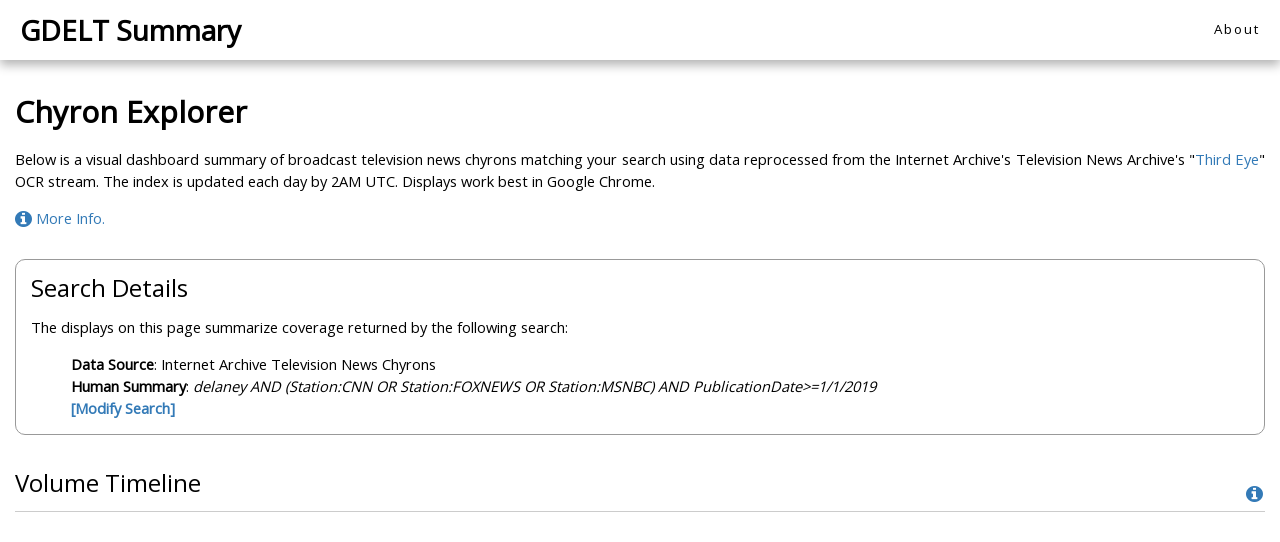

--- FILE ---
content_type: text/html; charset=utf-8
request_url: https://api.gdeltproject.org/api/v2/summary/summary?c=1&d=LTS&fdn=RAW&fdr=day&k=delaney&ssc=yes&stcl=yes&svt=zoom&swvt=zoom&swc=yes&sdt=1/1/2019&ts=CUSTOM&t=summary&fs=station:CNN&fs=station:FOXNEWS&fs=station:MSNBC
body_size: 19755
content:
<!DOCTYPE html>
<html lang="en-US">

<head>
<meta charset="UTF-8">
<meta name="viewport" content="width=device-width, initial-scale=1">
<title>GDELT Summary: Chyron Explorer: delaney AND (Station:CNN OR Station:FOXNEWS OR Station:MSNBC) AND PublicationDate>=1/1/2019</title>

<script src="https://api.gdeltproject.org/assets/js/jquery-3.2.1/jquery.min.js"></script>
<script src="https://api.gdeltproject.org/assets/js/jquery-3.2.1/jquery.sticky.js"></script>
<link rel="stylesheet" href="https://api.gdeltproject.org/assets/css/jquery-ui-1.11.1-smoothness/jquery-ui.css">
<script src="https://api.gdeltproject.org/assets/js/jquery-ui-1.11.1/jquery-ui.js"></script>

<link rel="stylesheet" href="https://api.gdeltproject.org/assets/css/fontawesome-4.7.0/css/font-awesome.min.css">

<link rel="stylesheet" href="https://api.gdeltproject.org/assets/css/bootstrap-3.3.7/bootstrap.min.css">
<script src="https://api.gdeltproject.org/assets/js/bootstrap-3.3.7/bootstrap.min.js"></script>

<link rel="stylesheet" href="https://api.gdeltproject.org/assets/css/bootstrap-multiselect/bootstrap-multiselect.css" type="text/css">
<script type="text/javascript" src="https://api.gdeltproject.org/assets/js/bootstrap-multiselect-gdeltmodified/bootstrap-multiselect.js"></script>

<STYLE>
body, div, h1, h2, h3, h4, h5, h6, p, ul, ol, li, dl, dt, dd, img, form, fieldset, input, textarea, blockquote {
	margin: 0; padding: 0; border: 0;
}

body {
	background: #fff;
	font-family: 'Open Sans', serif;
	font-size: 11pt; 
	color: #000;
}

#header {
	height:60px; padding-top: 10px;
	position: fixed;
	width: 100%;
	z-index: 10;
	background: #FFFFFF;
	box-shadow: 0 5px 10px rgba(0,0,0,0.3);	
}
.headerlogo {
	font-family: 'Open Sans', serif;
	font-size: 21pt;
	padding-left: 20px;
	color: #000 !important;
	text-decoration: none !important;
	font-weight: 800;
}
.headerabout {
	font-family: 'Open Sans', serif;
	font-size: 10pt;
	position: absolute;
	right: 20px;
	top: 20px;
	color: #000;
	text-decoration: none;
	font-weight: 500;
	letter-spacing: 2px;
}
#content {
	width: 100%;
	position: relative;
	top: 75px;
	background: #fff;
}
div#content p {
	padding: 0px 15px 15px 15px;
	text-align: justify;
	line-height: 150%
}

.responsivetimeline { height: 450px; }
.responsivechart { height: 400px; }
.responsivewordcloud { height: 650px; }

/* bootstrap customizations... */
.panel-primary {
     border-color: #96adc1 !important;
}
.panel-primary>.panel-heading {
     background-color: #96adc1 !important;
     border-color: #96adc1 !important;
}

/* override some displays to adjust their heights to better comport with the dimensions on smartphones... */
@media screen and (min-width : 0px) and (max-width : 767px){
    .responsivetimeline { height: 250px; }
    .responsivechart { height: 250px; }
    .responsivewordcloud { height: 250px; }
}
</STYLE>


<link href="favicon.ico" type="image/x-icon" rel="icon" /><link href="https://www.gdeltproject.org/favicon.ico" type="image/x-icon" rel="shortcut icon" />
<link rel="apple-touch-icon" sizes="57x57" href="https://www.gdeltproject.org/images/favicon/apple-icon-57x57.png">
<link rel="apple-touch-icon" sizes="60x60" href="https://www.gdeltproject.org/images/favicon/apple-icon-60x60.png">
<link rel="apple-touch-icon" sizes="72x72" href="https://www.gdeltproject.org/images/favicon/apple-icon-72x72.png">
<link rel="apple-touch-icon" sizes="76x76" href="https://www.gdeltproject.org/images/favicon/apple-icon-76x76.png">
<link rel="apple-touch-icon" sizes="114x114" href="https://www.gdeltproject.org/images/favicon/apple-icon-114x114.png">
<link rel="apple-touch-icon" sizes="120x120" href="https://www.gdeltproject.org/images/favicon/apple-icon-120x120.png">
<link rel="apple-touch-icon" sizes="144x144" href="https://www.gdeltproject.org/images/favicon/apple-icon-144x144.png">
<link rel="apple-touch-icon" sizes="152x152" href="https://www.gdeltproject.org/images/favicon/apple-icon-152x152.png">
<link rel="apple-touch-icon" sizes="180x180" href="https://www.gdeltproject.org/images/favicon/apple-icon-180x180.png">
<link rel="icon" type="image/png" sizes="192x192"  href="https://www.gdeltproject.org/images/favicon/android-icon-192x192.png">
<link rel="icon" type="image/png" sizes="32x32" href="https://www.gdeltproject.org/images/favicon/favicon-32x32.png">
<link rel="icon" type="image/png" sizes="96x96" href="https://www.gdeltproject.org/images/favicon/favicon-96x96.png">
<link rel="icon" type="image/png" sizes="16x16" href="https://www.gdeltproject.org/images/favicon/favicon-16x16.png">
<link rel="manifest" href="https://www.gdeltproject.org/images/favicon/manifest.json">
<meta name="msapplication-TileColor" content="#ffffff">
<meta name="msapplication-TileImage" content="https://www.gdeltproject.org/images/favicon/ms-icon-144x144.png">
<meta name="theme-color" content="#ffffff">

<link href="https://fonts.googleapis.com/css?family=Open+Sans|Montserrat|Audiowide" rel="stylesheet">

<script>
    window.addEventListener("message", function(e){
	
var timelinevolzoom = document.getElementById("timelinevolzoom");
if (timelinevolzoom.contentWindow === e.source && e.data.action == 'timezoom') {
    var newurl = window.location.href;
    newurl = updateurlparam(newurl, 'ts', 'custom');
    newurl = updateurlparam(newurl, 'sdt', e.data.startdate);
    newurl = updateurlparam(newurl, 'edt', e.data.enddate);
    //if this is the same URL (person selected the same date range), do a reload instead of setting href, as otherwise the browser sometimes locks up strangely...
    if (newurl == window.location.href) { location.reload(); }
    //and set up our body to let the user know we're doing something and then reload the page to this new date range...
    document.body.style.opacity = 0.2;
    document.body.style.cursor = 'progress';
    document.body.style.pointerEvents = "none";
    window.location.href = newurl;
}





    var topclips_gallery = document.getElementById("topclips_gallery");
    if (topclips_gallery.contentWindow === e.source && e.data.action == 'heightchange') {
	topclips_gallery.height = e.data.height + "px";
	topclips_gallery.style.height = e.data.height + "px";
    }

    });
</script>

</head>

<body>

<script>
function updateurlparam(url, name, value){
    if(value == null) value = '';
    var pattern = new RegExp('\\b('+name+'=).*?(&|$)', 'i');
    if(url.search(pattern) > -1){ return url.replace(pattern,'$1' + value + '$2'); }
    return url + (url.indexOf('?') > -1 ? '&' : '?') + name + '=' + value; 
}

function jumptodate(start, end) {
    if (start > end) { tmp = end; start = end; end = tmp; }
    var startdate = new Date(xaxiscats[start]).toJSON(); startdate = startdate.replace(/[\-TZ:]/g, ''); startdate = startdate.replace(/\..*$/, '');
    var enddate = new Date(xaxiscats[end]).toJSON(); enddate = enddate.replace(/[\-TZ:]/g, ''); enddate = enddate.replace(/\..*$/, '');
    
    //if we are in a window by ourself (not embedded on a page), then just reload the page with the new date ranges...
    //otherwise, post a message to the parent frame about the timeline zoom...
    if(window.self === window.top) {
    	var newurl = window.location.href;
	newurl = updateurlparam(newurl, 'sdt', startdate);
	newurl = updateurlparam(newurl, 'edt', enddate);
	//if this is the same URL (person selected the same date range), do a reload instead of setting href, as otherwise the browser sometimes locks up strangely...
	if (newurl == window.location.href) { location.reload(); }
    	//and set up our body to let the user know we're doing something and then reload the page to this new date range...
	document.body.style.opacity = 0.2;
	document.body.style.cursor = 'progress';
	document.body.style.pointerEvents = "none";
	window.location.href = newurl;
    } else {
	parent.postMessage({"startdate": startdate, "enddate": enddate, "href": window.location.href }, "*");
    }
}
</script>


<div id="container">

<div id="header">
    <a href="https://api.gdeltproject.org/api/v2/summary/summary?d=lts" title="GDELT" rel="home" CLASS="headerlogo">GDELT Summary</a>
    <a href="https://blog.gdeltproject.org/announcing-the-gdelt-summary-chyron-explorer/" title="About" rel="home" CLASS="headerabout">About</a>
</div>

<div id="content">


<br>	
<H2 STYLE="padding-left:15px;"><b>Chyron Explorer</b></H2>
<br>
<p>Below is a visual dashboard summary of broadcast television news chyrons matching your search using data reprocessed from the Internet Archive's Television News Archive's "<a HREF="https://archive.org/services/third-eye.php">Third Eye</A>" OCR stream. The index is updated each day by 2AM UTC. Displays work best in Google Chrome.</p>

<p><a href="javascript:if ($('#info-WELCOME').hasClass('hidden') == true) { $('#info-WELCOME').removeClass('hidden'); } else { $('#info-WELCOME').addClass('hidden'); }"><i class="fa fa-info-circle fa-lg" aria-hidden="true"></i> More Info.</a></p>

<p ID="info-WELCOME" class="hidden">All visualizations are powered by the <A HREF="https://www.gdeltproject.org/">GDELT Project</a>'s <a href="https://blog.gdeltproject.org/announcing-the-new-lowerthird-television-news-chyron-search-api/">LOWERTHIRD API</a> using data from the Internet Archive's <a href="https://archive.org/details/tv">Television News Archive</a>'s "<a HREF="https://archive.org/services/third-eye.php">Third Eye</A>" OCR stream. Technical users will find "export" options on each of the visualizations on this page that allows them to download the underlying CSV/JSON/GeoJSON data for further visualization/analysis and to view the HTML code that allows them to embed each individual visualization on their own web page - the embedded visualization will update each time it is viewed/refreshed to display the most recent data.</p>


<div style="border: #999 solid 1px; border-radius: 10px; margin: 15px; padding-top: 15px;">
<H3 STYLE="padding-left:15px;padding-bottom: 15px;">Search Details</H3>
<p>The displays on this page summarize coverage returned by the following search:</p>
<p STYLE="padding-left:55px;padding-bottom: 15px;">
<B>Data Source</B>: Internet Archive Television News Chyrons
<br>
<B>Human Summary</B>: <I>delaney AND (Station:CNN OR Station:FOXNEWS OR Station:MSNBC) AND PublicationDate>=1/1/2019</I>
<br>
<a href="https://api.gdeltproject.org/api/v2/summary/summary?&d=LTS&fdn=RAW&fdr=day&k=delaney&ssc=yes&stcl=yes&svt=zoom&swvt=zoom&swc=yes&sdt=1/1/2019&ts=CUSTOM&t=summary&fs=station:CNN&fs=station:FOXNEWS&fs=station:MSNBC"><b>[Modify Search]</b></a>
</p>
</div>
<br>



<H3 STYLE="padding-left:15px;padding-bottom: 10px;">Volume Timeline</H3>
<div style="float: right !important; margin-right: 17px; margin-top: -23px;">
    <a href="javascript:if ($('.info-TIMELINEVOLZOOM').hasClass('hidden') == true) { $('.info-TIMELINEVOLZOOM').removeClass('hidden'); } else { $('.info-TIMELINEVOLZOOM').addClass('hidden'); }"><i class="fa fa-info-circle fa-lg" aria-hidden="true"></i></a>
    </div>
<hr style="padding-left: 0px;padding-right: 0px;border-bottom: 1px solid#cccccc;margin-left: 15px;margin-right: 15px;margin-top: 0;margin-bottom: 0px;border-top-width: 0px;margin-top: 0px;padding-bottom: 5px;">

<p CLASS="info-TIMELINEVOLZOOM hidden" style="padding-top: 10px;">The volume timeline below shows the total seconds of chyron airtime in seconds on each selected station monitored by the Internet Archive over the selected time period that matched your search. It offers a quick visual gauge of how much chyron attention your search is receiving on each selected station.</p>

<p CLASS="info-TIMELINEVOLZOOM hidden">Move your mouse over the timeline to see the value for a given day/hour. You can also zoom into a particular time period by clicking on the timeline and dragging to the right or left to select that date/time range. The entire Chyron Explorer display will then refresh to reflect just coverage from that zoomed-in time period. In this way, if you see a large peak in coverage on a particular day, you can zoom in and see what that coverage focused on and where it came from.</p>

<p CLASS="info-TIMELINEVOLZOOM hidden">Click on the Export button at the top right of the visualization to save it as an image, download the underlying data as CSV/JSON for further statistical analysis or get the code to embed it on your own web page.</p>

<iframe ID="timelinevolzoom" src="https://api.gdeltproject.org/api/v2/tvlowerthird/tvlowerthird?format=html&startdatetime=20190101000000&dateres=DAY&query=delaney%20(station:CNN%20OR%20station:FOXNEWS%20OR%20station:MSNBC%20)%20&mode=timelinevol&timezoom=yes" scrolling="no" width=100% frameborder="0" class="responsivetimeline"></iframe>
<br>
<br>


<H3 STYLE="padding-left:15px;padding-bottom: 10px;">Station Chart</H3>
<div style="float: right !important; margin-right: 17px; margin-top: -23px;">
    <a href="javascript:if ($('.info-TONECHART').hasClass('hidden') == true) { $('.info-TONECHART').removeClass('hidden'); } else { $('.info-TONECHART').addClass('hidden'); }"><i class="fa fa-info-circle fa-lg" aria-hidden="true"></i></a>
    </div>
<hr style="padding-left: 0px;padding-right: 0px;border-bottom: 1px solid#cccccc;margin-left: 15px;margin-right: 15px;margin-top: 0;margin-bottom: 0px;border-top-width: 0px;margin-top: 0px;padding-bottom: 5px;">

<p CLASS="info-TONECHART hidden" style="padding-top: 10px;">The station chart below shows the total number of seconds of chyron airtime monitored from each station by the Internet Archive matched your search. This allows you to directly compare how much chyron attention each station is paying to a given topic.</p>

<p CLASS="info-TONECHART hidden">Click on the Export button at the top right of the visualization to save it as an image, download the underlying data as CSV/JSON for further statistical analysis or get the code to embed it on your own web page.</p>

<iframe ID="tonechart" src="https://api.gdeltproject.org/api/v2/tvlowerthird/tvlowerthird?format=html&startdatetime=20190101000000&dateres=DAY&query=delaney%20(station:CNN%20OR%20station:FOXNEWS%20OR%20station:MSNBC%20)%20&mode=stationchart" scrolling="no" width=100% frameborder="0" class="responsivechart"></iframe>
<br>
<br>


<H3 STYLE="padding-left:15px;padding-bottom: 10px;">English WordCloud</H3>
<div style="float: right !important; margin-right: 17px; margin-top: -23px;">
    <a href="javascript:if ($('.info-WORDCLOUD').hasClass('hidden') == true) { $('.info-WORDCLOUD').removeClass('hidden'); } else { $('.info-WORDCLOUD').addClass('hidden'); }"><i class="fa fa-info-circle fa-lg" aria-hidden="true"></i></a>
    </div>
<hr style="padding-left: 0px;padding-right: 0px;border-bottom: 1px solid#cccccc;margin-left: 15px;margin-right: 15px;margin-top: 0;margin-bottom: 0px;border-top-width: 0px;margin-top: 0px;padding-bottom: 5px;">

<p CLASS="info-WORDCLOUD hidden" style="padding-top: 10px;">The wordcloud below shows the most common words that appeared in the 200 most relevant matching clips (both the matching clip and the clips immediately before and after it).</p>

<p CLASS="info-WORDCLOUD hidden">Use the links at the bottom right of the visualization to save it as an image, download the underlying data as CSV/JSON for further statistical analysis or get the code to embed it on your own web page.</p>

<iframe ID="wordcloud_english" src="https://api.gdeltproject.org/api/v2/tvlowerthird/tvlowerthird?format=html&startdatetime=20190101000000&dateres=DAY&query=delaney%20(station:CNN%20OR%20station:FOXNEWS%20OR%20station:MSNBC%20)%20&mode=wordcloud" scrolling="no" width=100% frameborder="0" class="responsivewordcloud"></iframe>
<br>
<br>


<H3 STYLE="padding-left:15px;padding-bottom: 10px;">Top Clips</H3>
<div style="float: right !important; margin-right: 17px; margin-top: -23px;">
    <a href="javascript:if ($('.info-TOPCLIPSGALLERY').hasClass('hidden') == true) { $('.info-TOPCLIPSGALLERY').removeClass('hidden'); } else { $('.info-TOPCLIPSGALLERY').addClass('hidden'); }"><i class="fa fa-info-circle fa-lg" aria-hidden="true"></i></a>
    </div>
<hr style="padding-left: 0px;padding-right: 0px;border-bottom: 1px solid#cccccc;margin-left: 15px;margin-right: 15px;margin-top: 0;margin-bottom: 0px;border-top-width: 0px;margin-top: 0px;padding-bottom: 5px;">

<p CLASS="info-TOPCLIPSGALLERY hidden" style="padding-top: 10px;">Below is a brief recap of up to the top 50 most relevant clips matching your search. Click on any clip to view it on the Internet Archive's Television News Archive website.</p>

<script>
function export_embed() {
    var newurl = "https://api.gdeltproject.org/api/v2/tvlowerthird/tvlowerthird?format=html&startdatetime=20190101000000&dateres=DAY&query=delaney%20(station:CNN%20OR%20station:FOXNEWS%20OR%20station:MSNBC%20)%20&mode=clipgallery&sort=datedesc";
    newurl = newurl.replace('&','&amp;');
    var win = window.open("", "_blank");
    win.document.body.innerHTML = "<html><head><title>GDELT API Embed This Visualization</title></head><body>To embed this visualization on your own webpage, add the following HTML where you would like it to appear: <pre>&lt;script&gt;\nwindow.addEventListener(\"message\", function(e){\nvar topclips_gallery = document.getElementById(\"topclips_gallery\");\nif (topclips_gallery.contentWindow === e.source) {\ntopclips_gallery.height = e.data.height + \"px\";\ntopclips_gallery.style.height = e.data.height + \"px\";\n}\n});\n&lt;/script&gt;\n\n&lt;iframe ID=\"topclips_gallery\" src=\"" + newurl + "\" scrolling=\"no\" width=100% frameborder=\"0\"&gt;&lt;/iframe&gt;<br></pre><br></body></html>";
}
</script>

<div style="float: right; margin-right: 10px; font-size: 10px; color: #aaa">
[<a href="https://api.gdeltproject.org/api/v2/tvlowerthird/tvlowerthird?format=html&startdatetime=20190101000000&dateres=DAY&query=delaney%20(station:CNN%20OR%20station:FOXNEWS%20OR%20station:MSNBC%20)%20&mode=clipgallery&sort=datedesc" style="color: #555;" TARGET=_BLANK>URL</a>] [<a href="https://api.gdeltproject.org/api/v2/tvlowerthird/tvlowerthird?format=html&startdatetime=20190101000000&dateres=DAY&query=delaney%20(station:CNN%20OR%20station:FOXNEWS%20OR%20station:MSNBC%20)%20&mode=clipgallery&sort=datedesc&format=csv" style="color: #555;" TARGET=_BLANK>CSV</a>] [<a href="https://api.gdeltproject.org/api/v2/tvlowerthird/tvlowerthird?format=html&startdatetime=20190101000000&dateres=DAY&query=delaney%20(station:CNN%20OR%20station:FOXNEWS%20OR%20station:MSNBC%20)%20&mode=clipgallery&sort=datedesc&format=json" style="color: #555" TARGET=_BLANK>JSON</a>] [<a href="https://api.gdeltproject.org/api/v2/tvlowerthird/tvlowerthird?format=html&startdatetime=20190101000000&dateres=DAY&query=delaney%20(station:CNN%20OR%20station:FOXNEWS%20OR%20station:MSNBC%20)%20&mode=clipgallery&sort=datedesc&format=rss" style="color: #555" TARGET=_BLANK>RSS</a>] [<a href="https://api.gdeltproject.org/api/v2/tvlowerthird/tvlowerthird?format=html&startdatetime=20190101000000&dateres=DAY&query=delaney%20(station:CNN%20OR%20station:FOXNEWS%20OR%20station:MSNBC%20)%20&mode=clipgallery&sort=datedesc&format=jsonfeed" style="color: #555" TARGET=_BLANK>JSONFeed</a>] [<a href="javascript:export_embed()" style="color: #555">EMBED</a>] </div>
<br>

<iframe ID="topclips_gallery" src="https://api.gdeltproject.org/api/v2/tvlowerthird/tvlowerthird?format=html&startdatetime=20190101000000&dateres=DAY&query=delaney%20(station:CNN%20OR%20station:FOXNEWS%20OR%20station:MSNBC%20)%20&mode=clipgallery&sort=datedesc" scrolling="no" width=100% frameborder="0"></iframe>
<br>
<br>









</div> <!-- end of content div -->
	

</div>	

<!-- this handles the smooth fluid scrolling -->
<script src="https://api.gdeltproject.org/assets/js/smoothscroll-1.4.6-gdeltmodified/smoothscroll.gdeltmodified.js"></script>


</body>
</html>


--- FILE ---
content_type: text/html; charset=utf-8
request_url: https://api.gdeltproject.org/api/v2/tvlowerthird/tvlowerthird?format=html&startdatetime=20190101000000&dateres=DAY&query=delaney%20(station:CNN%20OR%20station:FOXNEWS%20OR%20station:MSNBC%20)%20&mode=timelinevol&timezoom=yes
body_size: 109993
content:
<!DOCTYPE html>
<html lang="en-US">

<head>
<meta charset="UTF-8">
<meta name="viewport" content="width=device-width, initial-scale=1.0, maximum-scale=1.0, user-scalable=no" />
<title>[delaney (station:CNN OR station:FOXNEWS OR station:MSNBC )]</title>
  
<STYLE>
body, div, h1, h2, h3, h4, h5, h6, p, ul, ol, li, dl, dt, dd, img, form, fieldset, input, textarea, blockquote {
	margin: 0; padding: 0; border: 0;
}

html, body {
	background: #fff;
	/* font: 16px/30px "Helvetica", sans-serif; */
	font: 13px arial;
	color: #000;
	height: 100%;
	width: 100%;
	min-height: 100%;
}


</STYLE>

<script src="//code.highcharts.com/highcharts.js"></script>
<script src="//code.highcharts.com/modules/exporting.js"></script>
<script src="//code.highcharts.com/modules/offline-exporting.js"></script>
<link href="https://maxcdn.bootstrapcdn.com/font-awesome/4.7.0/css/font-awesome.min.css" rel="stylesheet" integrity="sha384-wvfXpqpZZVQGK6TAh5PVlGOfQNHSoD2xbE+QkPxCAFlNEevoEH3Sl0sibVcOQVnN" crossorigin="anonymous">

<link href="favicon.ico" type="image/x-icon" rel="icon" /><link href="https://www.gdeltproject.org/favicon.ico" type="image/x-icon" rel="shortcut icon" />
<link rel="apple-touch-icon" sizes="57x57" href="https://www.gdeltproject.org/images/favicon/apple-icon-57x57.png">
<link rel="apple-touch-icon" sizes="60x60" href="https://www.gdeltproject.org/images/favicon/apple-icon-60x60.png">
<link rel="apple-touch-icon" sizes="72x72" href="https://www.gdeltproject.org/images/favicon/apple-icon-72x72.png">
<link rel="apple-touch-icon" sizes="76x76" href="https://www.gdeltproject.org/images/favicon/apple-icon-76x76.png">
<link rel="apple-touch-icon" sizes="114x114" href="https://www.gdeltproject.org/images/favicon/apple-icon-114x114.png">
<link rel="apple-touch-icon" sizes="120x120" href="https://www.gdeltproject.org/images/favicon/apple-icon-120x120.png">
<link rel="apple-touch-icon" sizes="144x144" href="https://www.gdeltproject.org/images/favicon/apple-icon-144x144.png">
<link rel="apple-touch-icon" sizes="152x152" href="https://www.gdeltproject.org/images/favicon/apple-icon-152x152.png">
<link rel="apple-touch-icon" sizes="180x180" href="https://www.gdeltproject.org/images/favicon/apple-icon-180x180.png">
<link rel="icon" type="image/png" sizes="192x192"  href="https://www.gdeltproject.org/images/favicon/android-icon-192x192.png">
<link rel="icon" type="image/png" sizes="32x32" href="https://www.gdeltproject.org/images/favicon/favicon-32x32.png">
<link rel="icon" type="image/png" sizes="96x96" href="https://www.gdeltproject.org/images/favicon/favicon-96x96.png">
<link rel="icon" type="image/png" sizes="16x16" href="https://www.gdeltproject.org/images/favicon/favicon-16x16.png">
<link rel="manifest" href="https://www.gdeltproject.org/images/favicon/manifest.json">
<meta name="msapplication-TileColor" content="#ffffff">
<meta name="msapplication-TileImage" content="https://www.gdeltproject.org/images/favicon/ms-icon-144x144.png">
<meta name="theme-color" content="#ffffff">


</head>
<body>

<div id="timeline" style="height: 100%; width: 100%; margin: 0 auto;"></div>



<script>
var timeres = 2; //1=hour,2=day/week,3=month,4=year

function formatdate(ds) {
    var date = new Date(ds);
    hours = date.getUTCHours();
    if (hours > 12) { ampm = 'pm'; hours-=12; } else { ampm = 'am' }; if (hours == 12) { ampm='pm'; }
    if (timeres == 1) {
	return (date.getUTCMonth()+1) + '/' + date.getUTCDate() + '/' + date.getUTCFullYear() + ' ' + hours + ':' + ('0' + date.getUTCMinutes()).slice(-2) + ampm;    
    } else if (timeres == 2) {
	return (date.getUTCMonth()+1) + '/' + date.getUTCDate() + '/' + date.getUTCFullYear();
    } else if (timeres == 3) {
	return (date.getUTCMonth()+1) + '/' + date.getUTCFullYear();
    } else if (timeres == 4) {
	return ' ' + date.getUTCFullYear();
    }
}

function updateurlparam(url, name, value){
    if(value == null) value = '';
    var pattern = new RegExp('\\b('+name+'=).*?(&|$)', 'i');
    if(url.search(pattern) > -1){ return url.replace(pattern,'$1' + value + '$2'); }
    return url + (url.indexOf('?') > -1 ? '&' : '?') + name + '=' + value; 
}
    

function jumptodate(start, end) {
    if (start > end) { tmp = end; start = end; end = tmp; }
    var startdate = new Date(xaxiscats[start]).toJSON(); startdate = startdate.replace(/[\-TZ:]/g, ''); startdate = startdate.replace(/\..*$/, '');
    var enddate = new Date(xaxiscats[end]).toJSON(); enddate = enddate.replace(/[\-TZ:]/g, ''); enddate = enddate.replace(/\..*$/, '');
    
    //if we are in a window by ourself (not embedded on a page), then just reload the page with the new date ranges...
    //otherwise, post a message to the parent frame about the timeline zoom...
    if(window.self === window.top) {
    	var newurl = window.location.href;
	newurl = updateurlparam(newurl, 'TIMESPAN', '');
	newurl = updateurlparam(newurl, 'STARTDATETIME', startdate);
	newurl = updateurlparam(newurl, 'ENDDATETIME', enddate);
	//if this is the same URL (person selected the same date range), do a reload instead of setting href, as otherwise the browser sometimes locks up strangely...
	if (newurl == window.location.href) { location.reload(); }
    	//and set up our body to let the user know we're doing something and then reload the page to this new date range...
	document.body.style.opacity = 0.2;
	document.body.style.cursor = 'progress';
	document.body.style.pointerEvents = "none";
	window.location.href = newurl;
    } else {
	parent.postMessage({"action": "timezoom", "startdate": startdate, "enddate": enddate, "href": window.location.href }, "*");
    }
}
</script>

<script type='text/javascript'>
	var legendvisible = 0;
	var xaxiscats = [ Date.UTC(2019, 0, 01, 12, 0, 0),Date.UTC(2019, 0, 02, 12, 0, 0),Date.UTC(2019, 0, 03, 12, 0, 0),Date.UTC(2019, 0, 04, 12, 0, 0),Date.UTC(2019, 0, 05, 12, 0, 0),Date.UTC(2019, 0, 06, 12, 0, 0),Date.UTC(2019, 0, 07, 12, 0, 0),Date.UTC(2019, 0, 08, 12, 0, 0),Date.UTC(2019, 0, 09, 12, 0, 0),Date.UTC(2019, 0, 10, 12, 0, 0),Date.UTC(2019, 0, 11, 12, 0, 0),Date.UTC(2019, 0, 12, 12, 0, 0),Date.UTC(2019, 0, 13, 12, 0, 0),Date.UTC(2019, 0, 14, 12, 0, 0),Date.UTC(2019, 0, 15, 12, 0, 0),Date.UTC(2019, 0, 16, 12, 0, 0),Date.UTC(2019, 0, 17, 12, 0, 0),Date.UTC(2019, 0, 18, 12, 0, 0),Date.UTC(2019, 0, 19, 12, 0, 0),Date.UTC(2019, 0, 20, 12, 0, 0),Date.UTC(2019, 0, 21, 12, 0, 0),Date.UTC(2019, 0, 22, 12, 0, 0),Date.UTC(2019, 0, 23, 12, 0, 0),Date.UTC(2019, 0, 24, 12, 0, 0),Date.UTC(2019, 0, 25, 12, 0, 0),Date.UTC(2019, 0, 26, 12, 0, 0),Date.UTC(2019, 0, 27, 12, 0, 0),Date.UTC(2019, 0, 28, 12, 0, 0),Date.UTC(2019, 0, 29, 12, 0, 0),Date.UTC(2019, 0, 30, 12, 0, 0),Date.UTC(2019, 0, 31, 12, 0, 0),Date.UTC(2019, 1, 01, 12, 0, 0),Date.UTC(2019, 1, 02, 12, 0, 0),Date.UTC(2019, 1, 03, 12, 0, 0),Date.UTC(2019, 1, 04, 12, 0, 0),Date.UTC(2019, 1, 05, 12, 0, 0),Date.UTC(2019, 1, 06, 12, 0, 0),Date.UTC(2019, 1, 07, 12, 0, 0),Date.UTC(2019, 1, 08, 12, 0, 0),Date.UTC(2019, 1, 09, 12, 0, 0),Date.UTC(2019, 1, 10, 12, 0, 0),Date.UTC(2019, 1, 11, 12, 0, 0),Date.UTC(2019, 1, 12, 12, 0, 0),Date.UTC(2019, 1, 13, 12, 0, 0),Date.UTC(2019, 1, 14, 12, 0, 0),Date.UTC(2019, 1, 15, 12, 0, 0),Date.UTC(2019, 1, 16, 12, 0, 0),Date.UTC(2019, 1, 17, 12, 0, 0),Date.UTC(2019, 1, 18, 12, 0, 0),Date.UTC(2019, 1, 19, 12, 0, 0),Date.UTC(2019, 1, 20, 12, 0, 0),Date.UTC(2019, 1, 21, 12, 0, 0),Date.UTC(2019, 1, 22, 12, 0, 0),Date.UTC(2019, 1, 23, 12, 0, 0),Date.UTC(2019, 1, 24, 12, 0, 0),Date.UTC(2019, 1, 25, 12, 0, 0),Date.UTC(2019, 1, 26, 12, 0, 0),Date.UTC(2019, 1, 27, 12, 0, 0),Date.UTC(2019, 1, 28, 12, 0, 0),Date.UTC(2019, 2, 01, 12, 0, 0),Date.UTC(2019, 2, 02, 12, 0, 0),Date.UTC(2019, 2, 03, 12, 0, 0),Date.UTC(2019, 2, 04, 12, 0, 0),Date.UTC(2019, 2, 05, 12, 0, 0),Date.UTC(2019, 2, 06, 12, 0, 0),Date.UTC(2019, 2, 07, 12, 0, 0),Date.UTC(2019, 2, 08, 12, 0, 0),Date.UTC(2019, 2, 09, 12, 0, 0),Date.UTC(2019, 2, 10, 12, 0, 0),Date.UTC(2019, 2, 11, 12, 0, 0),Date.UTC(2019, 2, 12, 12, 0, 0),Date.UTC(2019, 2, 13, 12, 0, 0),Date.UTC(2019, 2, 14, 12, 0, 0),Date.UTC(2019, 2, 15, 12, 0, 0),Date.UTC(2019, 2, 16, 12, 0, 0),Date.UTC(2019, 2, 17, 12, 0, 0),Date.UTC(2019, 2, 18, 12, 0, 0),Date.UTC(2019, 2, 19, 12, 0, 0),Date.UTC(2019, 2, 20, 12, 0, 0),Date.UTC(2019, 2, 21, 12, 0, 0),Date.UTC(2019, 2, 22, 12, 0, 0),Date.UTC(2019, 2, 23, 12, 0, 0),Date.UTC(2019, 2, 24, 12, 0, 0),Date.UTC(2019, 2, 25, 12, 0, 0),Date.UTC(2019, 2, 26, 12, 0, 0),Date.UTC(2019, 2, 27, 12, 0, 0),Date.UTC(2019, 2, 28, 12, 0, 0),Date.UTC(2019, 2, 29, 12, 0, 0),Date.UTC(2019, 2, 30, 12, 0, 0),Date.UTC(2019, 2, 31, 12, 0, 0),Date.UTC(2019, 3, 01, 12, 0, 0),Date.UTC(2019, 3, 02, 12, 0, 0),Date.UTC(2019, 3, 03, 12, 0, 0),Date.UTC(2019, 3, 04, 12, 0, 0),Date.UTC(2019, 3, 05, 12, 0, 0),Date.UTC(2019, 3, 06, 12, 0, 0),Date.UTC(2019, 3, 07, 12, 0, 0),Date.UTC(2019, 3, 08, 12, 0, 0),Date.UTC(2019, 3, 09, 12, 0, 0),Date.UTC(2019, 3, 10, 12, 0, 0),Date.UTC(2019, 3, 11, 12, 0, 0),Date.UTC(2019, 3, 12, 12, 0, 0),Date.UTC(2019, 3, 13, 12, 0, 0),Date.UTC(2019, 3, 14, 12, 0, 0),Date.UTC(2019, 3, 15, 12, 0, 0),Date.UTC(2019, 3, 16, 12, 0, 0),Date.UTC(2019, 3, 17, 12, 0, 0),Date.UTC(2019, 3, 18, 12, 0, 0),Date.UTC(2019, 3, 19, 12, 0, 0),Date.UTC(2019, 3, 20, 12, 0, 0),Date.UTC(2019, 3, 21, 12, 0, 0),Date.UTC(2019, 3, 22, 12, 0, 0),Date.UTC(2019, 3, 23, 12, 0, 0),Date.UTC(2019, 3, 24, 12, 0, 0),Date.UTC(2019, 3, 25, 12, 0, 0),Date.UTC(2019, 3, 26, 12, 0, 0),Date.UTC(2019, 3, 27, 12, 0, 0),Date.UTC(2019, 3, 28, 12, 0, 0),Date.UTC(2019, 3, 29, 12, 0, 0),Date.UTC(2019, 3, 30, 12, 0, 0),Date.UTC(2019, 4, 01, 12, 0, 0),Date.UTC(2019, 4, 02, 12, 0, 0),Date.UTC(2019, 4, 03, 12, 0, 0),Date.UTC(2019, 4, 04, 12, 0, 0),Date.UTC(2019, 4, 05, 12, 0, 0),Date.UTC(2019, 4, 06, 12, 0, 0),Date.UTC(2019, 4, 07, 12, 0, 0),Date.UTC(2019, 4, 08, 12, 0, 0),Date.UTC(2019, 4, 09, 12, 0, 0),Date.UTC(2019, 4, 10, 12, 0, 0),Date.UTC(2019, 4, 11, 12, 0, 0),Date.UTC(2019, 4, 12, 12, 0, 0),Date.UTC(2019, 4, 13, 12, 0, 0),Date.UTC(2019, 4, 14, 12, 0, 0),Date.UTC(2019, 4, 15, 12, 0, 0),Date.UTC(2019, 4, 16, 12, 0, 0),Date.UTC(2019, 4, 17, 12, 0, 0),Date.UTC(2019, 4, 18, 12, 0, 0),Date.UTC(2019, 4, 19, 12, 0, 0),Date.UTC(2019, 4, 20, 12, 0, 0),Date.UTC(2019, 4, 21, 12, 0, 0),Date.UTC(2019, 4, 22, 12, 0, 0),Date.UTC(2019, 4, 23, 12, 0, 0),Date.UTC(2019, 4, 24, 12, 0, 0),Date.UTC(2019, 4, 25, 12, 0, 0),Date.UTC(2019, 4, 26, 12, 0, 0),Date.UTC(2019, 4, 27, 12, 0, 0),Date.UTC(2019, 4, 28, 12, 0, 0),Date.UTC(2019, 4, 29, 12, 0, 0),Date.UTC(2019, 4, 30, 12, 0, 0),Date.UTC(2019, 4, 31, 12, 0, 0),Date.UTC(2019, 5, 01, 12, 0, 0),Date.UTC(2019, 5, 02, 12, 0, 0),Date.UTC(2019, 5, 03, 12, 0, 0),Date.UTC(2019, 5, 04, 12, 0, 0),Date.UTC(2019, 5, 05, 12, 0, 0),Date.UTC(2019, 5, 06, 12, 0, 0),Date.UTC(2019, 5, 07, 12, 0, 0),Date.UTC(2019, 5, 08, 12, 0, 0),Date.UTC(2019, 5, 09, 12, 0, 0),Date.UTC(2019, 5, 10, 12, 0, 0),Date.UTC(2019, 5, 11, 12, 0, 0),Date.UTC(2019, 5, 12, 12, 0, 0),Date.UTC(2019, 5, 13, 12, 0, 0),Date.UTC(2019, 5, 14, 12, 0, 0),Date.UTC(2019, 5, 15, 12, 0, 0),Date.UTC(2019, 5, 16, 12, 0, 0),Date.UTC(2019, 5, 17, 12, 0, 0),Date.UTC(2019, 5, 18, 12, 0, 0),Date.UTC(2019, 5, 19, 12, 0, 0),Date.UTC(2019, 5, 20, 12, 0, 0),Date.UTC(2019, 5, 21, 12, 0, 0),Date.UTC(2019, 5, 22, 12, 0, 0),Date.UTC(2019, 5, 23, 12, 0, 0),Date.UTC(2019, 5, 24, 12, 0, 0),Date.UTC(2019, 5, 25, 12, 0, 0),Date.UTC(2019, 5, 26, 12, 0, 0),Date.UTC(2019, 5, 27, 12, 0, 0),Date.UTC(2019, 5, 28, 12, 0, 0),Date.UTC(2019, 5, 29, 12, 0, 0),Date.UTC(2019, 5, 30, 12, 0, 0),Date.UTC(2019, 6, 01, 12, 0, 0),Date.UTC(2019, 6, 02, 12, 0, 0),Date.UTC(2019, 6, 03, 12, 0, 0),Date.UTC(2019, 6, 04, 12, 0, 0),Date.UTC(2019, 6, 05, 12, 0, 0),Date.UTC(2019, 6, 06, 12, 0, 0),Date.UTC(2019, 6, 07, 12, 0, 0),Date.UTC(2019, 6, 08, 12, 0, 0),Date.UTC(2019, 6, 09, 12, 0, 0),Date.UTC(2019, 6, 10, 12, 0, 0),Date.UTC(2019, 6, 11, 12, 0, 0),Date.UTC(2019, 6, 12, 12, 0, 0),Date.UTC(2019, 6, 13, 12, 0, 0),Date.UTC(2019, 6, 14, 12, 0, 0),Date.UTC(2019, 6, 15, 12, 0, 0),Date.UTC(2019, 6, 16, 12, 0, 0),Date.UTC(2019, 6, 17, 12, 0, 0),Date.UTC(2019, 6, 18, 12, 0, 0),Date.UTC(2019, 6, 19, 12, 0, 0),Date.UTC(2019, 6, 20, 12, 0, 0),Date.UTC(2019, 6, 21, 12, 0, 0),Date.UTC(2019, 6, 22, 12, 0, 0),Date.UTC(2019, 6, 23, 12, 0, 0),Date.UTC(2019, 6, 24, 12, 0, 0),Date.UTC(2019, 6, 25, 12, 0, 0),Date.UTC(2019, 6, 26, 12, 0, 0),Date.UTC(2019, 6, 27, 12, 0, 0),Date.UTC(2019, 6, 28, 12, 0, 0),Date.UTC(2019, 6, 29, 12, 0, 0),Date.UTC(2019, 6, 30, 12, 0, 0),Date.UTC(2019, 6, 31, 12, 0, 0),Date.UTC(2019, 7, 01, 12, 0, 0),Date.UTC(2019, 7, 02, 12, 0, 0),Date.UTC(2019, 7, 03, 12, 0, 0),Date.UTC(2019, 7, 04, 12, 0, 0),Date.UTC(2019, 7, 05, 12, 0, 0),Date.UTC(2019, 7, 06, 12, 0, 0),Date.UTC(2019, 7, 07, 12, 0, 0),Date.UTC(2019, 7, 08, 12, 0, 0),Date.UTC(2019, 7, 09, 12, 0, 0),Date.UTC(2019, 7, 10, 12, 0, 0),Date.UTC(2019, 7, 11, 12, 0, 0),Date.UTC(2019, 7, 12, 12, 0, 0),Date.UTC(2019, 7, 13, 12, 0, 0),Date.UTC(2019, 7, 14, 12, 0, 0),Date.UTC(2019, 7, 15, 12, 0, 0),Date.UTC(2019, 7, 16, 12, 0, 0),Date.UTC(2019, 7, 17, 12, 0, 0),Date.UTC(2019, 7, 18, 12, 0, 0),Date.UTC(2019, 7, 19, 12, 0, 0),Date.UTC(2019, 7, 20, 12, 0, 0),Date.UTC(2019, 7, 21, 12, 0, 0),Date.UTC(2019, 7, 22, 12, 0, 0),Date.UTC(2019, 7, 23, 12, 0, 0),Date.UTC(2019, 7, 24, 12, 0, 0),Date.UTC(2019, 7, 25, 12, 0, 0),Date.UTC(2019, 7, 26, 12, 0, 0),Date.UTC(2019, 7, 27, 12, 0, 0),Date.UTC(2019, 7, 28, 12, 0, 0),Date.UTC(2019, 7, 29, 12, 0, 0),Date.UTC(2019, 7, 30, 12, 0, 0),Date.UTC(2019, 7, 31, 12, 0, 0),Date.UTC(2019, 8, 01, 12, 0, 0),Date.UTC(2019, 8, 02, 12, 0, 0),Date.UTC(2019, 8, 03, 12, 0, 0),Date.UTC(2019, 8, 04, 12, 0, 0),Date.UTC(2019, 8, 05, 12, 0, 0),Date.UTC(2019, 8, 06, 12, 0, 0),Date.UTC(2019, 8, 07, 12, 0, 0),Date.UTC(2019, 8, 08, 12, 0, 0),Date.UTC(2019, 8, 09, 12, 0, 0),Date.UTC(2019, 8, 10, 12, 0, 0),Date.UTC(2019, 8, 11, 12, 0, 0),Date.UTC(2019, 8, 12, 12, 0, 0),Date.UTC(2019, 8, 13, 12, 0, 0),Date.UTC(2019, 8, 14, 12, 0, 0),Date.UTC(2019, 8, 15, 12, 0, 0),Date.UTC(2019, 8, 16, 12, 0, 0),Date.UTC(2019, 8, 17, 12, 0, 0),Date.UTC(2019, 8, 18, 12, 0, 0),Date.UTC(2019, 8, 19, 12, 0, 0),Date.UTC(2019, 8, 20, 12, 0, 0),Date.UTC(2019, 8, 21, 12, 0, 0),Date.UTC(2019, 8, 22, 12, 0, 0),Date.UTC(2019, 8, 23, 12, 0, 0),Date.UTC(2019, 8, 24, 12, 0, 0),Date.UTC(2019, 8, 25, 12, 0, 0),Date.UTC(2019, 8, 26, 12, 0, 0),Date.UTC(2019, 8, 27, 12, 0, 0),Date.UTC(2019, 8, 28, 12, 0, 0),Date.UTC(2019, 8, 29, 12, 0, 0),Date.UTC(2019, 8, 30, 12, 0, 0),Date.UTC(2019, 9, 01, 12, 0, 0),Date.UTC(2019, 9, 02, 12, 0, 0),Date.UTC(2019, 9, 03, 12, 0, 0),Date.UTC(2019, 9, 04, 12, 0, 0),Date.UTC(2019, 9, 05, 12, 0, 0),Date.UTC(2019, 9, 06, 12, 0, 0),Date.UTC(2019, 9, 07, 12, 0, 0),Date.UTC(2019, 9, 08, 12, 0, 0),Date.UTC(2019, 9, 09, 12, 0, 0),Date.UTC(2019, 9, 10, 12, 0, 0),Date.UTC(2019, 9, 11, 12, 0, 0),Date.UTC(2019, 9, 12, 12, 0, 0),Date.UTC(2019, 9, 13, 12, 0, 0),Date.UTC(2019, 9, 14, 12, 0, 0),Date.UTC(2019, 9, 15, 12, 0, 0),Date.UTC(2019, 9, 16, 12, 0, 0),Date.UTC(2019, 9, 17, 12, 0, 0),Date.UTC(2019, 9, 18, 12, 0, 0),Date.UTC(2019, 9, 19, 12, 0, 0),Date.UTC(2019, 9, 20, 12, 0, 0),Date.UTC(2019, 9, 21, 12, 0, 0),Date.UTC(2019, 9, 22, 12, 0, 0),Date.UTC(2019, 9, 23, 12, 0, 0),Date.UTC(2019, 9, 24, 12, 0, 0),Date.UTC(2019, 9, 25, 12, 0, 0),Date.UTC(2019, 9, 26, 12, 0, 0),Date.UTC(2019, 9, 27, 12, 0, 0),Date.UTC(2019, 9, 28, 12, 0, 0),Date.UTC(2019, 9, 29, 12, 0, 0),Date.UTC(2019, 9, 30, 12, 0, 0),Date.UTC(2019, 9, 31, 12, 0, 0),Date.UTC(2019, 10, 01, 12, 0, 0),Date.UTC(2019, 10, 02, 12, 0, 0),Date.UTC(2019, 10, 03, 12, 0, 0),Date.UTC(2019, 10, 04, 12, 0, 0),Date.UTC(2019, 10, 05, 12, 0, 0),Date.UTC(2019, 10, 06, 12, 0, 0),Date.UTC(2019, 10, 07, 12, 0, 0),Date.UTC(2019, 10, 08, 12, 0, 0),Date.UTC(2019, 10, 09, 12, 0, 0),Date.UTC(2019, 10, 10, 12, 0, 0),Date.UTC(2019, 10, 11, 12, 0, 0),Date.UTC(2019, 10, 12, 12, 0, 0),Date.UTC(2019, 10, 13, 12, 0, 0),Date.UTC(2019, 10, 14, 12, 0, 0),Date.UTC(2019, 10, 15, 12, 0, 0),Date.UTC(2019, 10, 16, 12, 0, 0),Date.UTC(2019, 10, 17, 12, 0, 0),Date.UTC(2019, 10, 18, 12, 0, 0),Date.UTC(2019, 10, 19, 12, 0, 0),Date.UTC(2019, 10, 20, 12, 0, 0),Date.UTC(2019, 10, 21, 12, 0, 0),Date.UTC(2019, 10, 22, 12, 0, 0),Date.UTC(2019, 10, 23, 12, 0, 0),Date.UTC(2019, 10, 24, 12, 0, 0),Date.UTC(2019, 10, 25, 12, 0, 0),Date.UTC(2019, 10, 26, 12, 0, 0),Date.UTC(2019, 10, 27, 12, 0, 0),Date.UTC(2019, 10, 28, 12, 0, 0),Date.UTC(2019, 10, 29, 12, 0, 0),Date.UTC(2019, 10, 30, 12, 0, 0),Date.UTC(2019, 11, 01, 12, 0, 0),Date.UTC(2019, 11, 02, 12, 0, 0),Date.UTC(2019, 11, 03, 12, 0, 0),Date.UTC(2019, 11, 04, 12, 0, 0),Date.UTC(2019, 11, 05, 12, 0, 0),Date.UTC(2019, 11, 06, 12, 0, 0),Date.UTC(2019, 11, 07, 12, 0, 0),Date.UTC(2019, 11, 08, 12, 0, 0),Date.UTC(2019, 11, 09, 12, 0, 0),Date.UTC(2019, 11, 10, 12, 0, 0),Date.UTC(2019, 11, 11, 12, 0, 0),Date.UTC(2019, 11, 12, 12, 0, 0),Date.UTC(2019, 11, 13, 12, 0, 0),Date.UTC(2019, 11, 14, 12, 0, 0),Date.UTC(2019, 11, 15, 12, 0, 0),Date.UTC(2019, 11, 16, 12, 0, 0),Date.UTC(2019, 11, 17, 12, 0, 0),Date.UTC(2019, 11, 18, 12, 0, 0),Date.UTC(2019, 11, 19, 12, 0, 0),Date.UTC(2019, 11, 20, 12, 0, 0),Date.UTC(2019, 11, 21, 12, 0, 0),Date.UTC(2019, 11, 22, 12, 0, 0),Date.UTC(2019, 11, 23, 12, 0, 0),Date.UTC(2019, 11, 24, 12, 0, 0),Date.UTC(2019, 11, 25, 12, 0, 0),Date.UTC(2019, 11, 26, 12, 0, 0),Date.UTC(2019, 11, 27, 12, 0, 0),Date.UTC(2019, 11, 28, 12, 0, 0),Date.UTC(2019, 11, 29, 12, 0, 0),Date.UTC(2019, 11, 30, 12, 0, 0),Date.UTC(2019, 11, 31, 12, 0, 0),Date.UTC(2020, 0, 01, 12, 0, 0),Date.UTC(2020, 0, 02, 12, 0, 0),Date.UTC(2020, 0, 03, 12, 0, 0),Date.UTC(2020, 0, 04, 12, 0, 0),Date.UTC(2020, 0, 05, 12, 0, 0),Date.UTC(2020, 0, 06, 12, 0, 0),Date.UTC(2020, 0, 07, 12, 0, 0),Date.UTC(2020, 0, 08, 12, 0, 0),Date.UTC(2020, 0, 09, 12, 0, 0),Date.UTC(2020, 0, 10, 12, 0, 0),Date.UTC(2020, 0, 11, 12, 0, 0),Date.UTC(2020, 0, 12, 12, 0, 0),Date.UTC(2020, 0, 13, 12, 0, 0),Date.UTC(2020, 0, 14, 12, 0, 0),Date.UTC(2020, 0, 15, 12, 0, 0),Date.UTC(2020, 0, 16, 12, 0, 0),Date.UTC(2020, 0, 17, 12, 0, 0),Date.UTC(2020, 0, 18, 12, 0, 0),Date.UTC(2020, 0, 19, 12, 0, 0),Date.UTC(2020, 0, 20, 12, 0, 0),Date.UTC(2020, 0, 21, 12, 0, 0),Date.UTC(2020, 0, 22, 12, 0, 0),Date.UTC(2020, 0, 23, 12, 0, 0),Date.UTC(2020, 0, 24, 12, 0, 0),Date.UTC(2020, 0, 25, 12, 0, 0),Date.UTC(2020, 0, 26, 12, 0, 0),Date.UTC(2020, 0, 27, 12, 0, 0),Date.UTC(2020, 0, 28, 12, 0, 0),Date.UTC(2020, 0, 29, 12, 0, 0),Date.UTC(2020, 0, 30, 12, 0, 0),Date.UTC(2020, 0, 31, 12, 0, 0),Date.UTC(2020, 1, 01, 12, 0, 0),Date.UTC(2020, 1, 02, 12, 0, 0),Date.UTC(2020, 1, 03, 12, 0, 0),Date.UTC(2020, 1, 04, 12, 0, 0),Date.UTC(2020, 1, 05, 12, 0, 0),Date.UTC(2020, 1, 06, 12, 0, 0),Date.UTC(2020, 1, 07, 12, 0, 0),Date.UTC(2020, 1, 08, 12, 0, 0),Date.UTC(2020, 1, 09, 12, 0, 0),Date.UTC(2020, 1, 10, 12, 0, 0),Date.UTC(2020, 1, 11, 12, 0, 0),Date.UTC(2020, 1, 12, 12, 0, 0),Date.UTC(2020, 1, 13, 12, 0, 0),Date.UTC(2020, 1, 14, 12, 0, 0),Date.UTC(2020, 1, 15, 12, 0, 0),Date.UTC(2020, 1, 16, 12, 0, 0),Date.UTC(2020, 1, 17, 12, 0, 0),Date.UTC(2020, 1, 18, 12, 0, 0),Date.UTC(2020, 1, 19, 12, 0, 0),Date.UTC(2020, 1, 20, 12, 0, 0),Date.UTC(2020, 1, 21, 12, 0, 0),Date.UTC(2020, 1, 22, 12, 0, 0),Date.UTC(2020, 1, 23, 12, 0, 0),Date.UTC(2020, 1, 24, 12, 0, 0),Date.UTC(2020, 1, 25, 12, 0, 0),Date.UTC(2020, 1, 26, 12, 0, 0),Date.UTC(2020, 1, 27, 12, 0, 0),Date.UTC(2020, 1, 28, 12, 0, 0),Date.UTC(2020, 1, 29, 12, 0, 0),Date.UTC(2020, 2, 01, 12, 0, 0),Date.UTC(2020, 2, 02, 12, 0, 0),Date.UTC(2020, 2, 03, 12, 0, 0),Date.UTC(2020, 2, 04, 12, 0, 0),Date.UTC(2020, 2, 05, 12, 0, 0),Date.UTC(2020, 2, 06, 12, 0, 0),Date.UTC(2020, 2, 07, 12, 0, 0),Date.UTC(2020, 2, 08, 12, 0, 0),Date.UTC(2020, 2, 09, 12, 0, 0),Date.UTC(2020, 2, 10, 12, 0, 0),Date.UTC(2020, 2, 11, 12, 0, 0),Date.UTC(2020, 2, 12, 12, 0, 0),Date.UTC(2020, 2, 13, 12, 0, 0),Date.UTC(2020, 2, 14, 12, 0, 0),Date.UTC(2020, 2, 15, 12, 0, 0),Date.UTC(2020, 2, 16, 12, 0, 0),Date.UTC(2020, 2, 17, 12, 0, 0),Date.UTC(2020, 2, 18, 12, 0, 0),Date.UTC(2020, 2, 19, 12, 0, 0),Date.UTC(2020, 2, 20, 12, 0, 0),Date.UTC(2020, 2, 21, 12, 0, 0),Date.UTC(2020, 2, 22, 12, 0, 0),Date.UTC(2020, 2, 23, 12, 0, 0),Date.UTC(2020, 2, 24, 12, 0, 0),Date.UTC(2020, 2, 25, 12, 0, 0),Date.UTC(2020, 2, 26, 12, 0, 0),Date.UTC(2020, 2, 27, 12, 0, 0),Date.UTC(2020, 2, 28, 12, 0, 0),Date.UTC(2020, 2, 29, 12, 0, 0),Date.UTC(2020, 2, 30, 12, 0, 0),Date.UTC(2020, 2, 31, 12, 0, 0),Date.UTC(2020, 3, 01, 12, 0, 0),Date.UTC(2020, 3, 02, 12, 0, 0),Date.UTC(2020, 3, 03, 12, 0, 0),Date.UTC(2020, 3, 04, 12, 0, 0),Date.UTC(2020, 3, 05, 12, 0, 0),Date.UTC(2020, 3, 06, 12, 0, 0),Date.UTC(2020, 3, 07, 12, 0, 0),Date.UTC(2020, 3, 08, 12, 0, 0),Date.UTC(2020, 3, 09, 12, 0, 0),Date.UTC(2020, 3, 10, 12, 0, 0),Date.UTC(2020, 3, 11, 12, 0, 0),Date.UTC(2020, 3, 12, 12, 0, 0),Date.UTC(2020, 3, 13, 12, 0, 0),Date.UTC(2020, 3, 14, 12, 0, 0),Date.UTC(2020, 3, 15, 12, 0, 0),Date.UTC(2020, 3, 16, 12, 0, 0),Date.UTC(2020, 3, 17, 12, 0, 0),Date.UTC(2020, 3, 18, 12, 0, 0),Date.UTC(2020, 3, 19, 12, 0, 0),Date.UTC(2020, 3, 20, 12, 0, 0),Date.UTC(2020, 3, 21, 12, 0, 0),Date.UTC(2020, 3, 22, 12, 0, 0),Date.UTC(2020, 3, 23, 12, 0, 0),Date.UTC(2020, 3, 24, 12, 0, 0),Date.UTC(2020, 3, 25, 12, 0, 0),Date.UTC(2020, 3, 26, 12, 0, 0),Date.UTC(2020, 3, 27, 12, 0, 0),Date.UTC(2020, 3, 28, 12, 0, 0),Date.UTC(2020, 3, 29, 12, 0, 0),Date.UTC(2020, 3, 30, 12, 0, 0),Date.UTC(2020, 4, 01, 12, 0, 0),Date.UTC(2020, 4, 02, 12, 0, 0),Date.UTC(2020, 4, 03, 12, 0, 0),Date.UTC(2020, 4, 04, 12, 0, 0),Date.UTC(2020, 4, 05, 12, 0, 0),Date.UTC(2020, 4, 06, 12, 0, 0),Date.UTC(2020, 4, 07, 12, 0, 0),Date.UTC(2020, 4, 08, 12, 0, 0),Date.UTC(2020, 4, 09, 12, 0, 0),Date.UTC(2020, 4, 10, 12, 0, 0),Date.UTC(2020, 4, 11, 12, 0, 0),Date.UTC(2020, 4, 12, 12, 0, 0),Date.UTC(2020, 4, 13, 12, 0, 0),Date.UTC(2020, 4, 14, 12, 0, 0),Date.UTC(2020, 4, 15, 12, 0, 0),Date.UTC(2020, 4, 16, 12, 0, 0),Date.UTC(2020, 4, 17, 12, 0, 0),Date.UTC(2020, 4, 18, 12, 0, 0),Date.UTC(2020, 4, 19, 12, 0, 0),Date.UTC(2020, 4, 20, 12, 0, 0),Date.UTC(2020, 4, 21, 12, 0, 0),Date.UTC(2020, 4, 22, 12, 0, 0),Date.UTC(2020, 4, 23, 12, 0, 0),Date.UTC(2020, 4, 24, 12, 0, 0),Date.UTC(2020, 4, 25, 12, 0, 0),Date.UTC(2020, 4, 26, 12, 0, 0),Date.UTC(2020, 4, 27, 12, 0, 0),Date.UTC(2020, 4, 28, 12, 0, 0),Date.UTC(2020, 4, 29, 12, 0, 0),Date.UTC(2020, 4, 30, 12, 0, 0),Date.UTC(2020, 4, 31, 12, 0, 0),Date.UTC(2020, 5, 01, 12, 0, 0),Date.UTC(2020, 5, 02, 12, 0, 0),Date.UTC(2020, 5, 03, 12, 0, 0),Date.UTC(2020, 5, 04, 12, 0, 0),Date.UTC(2020, 5, 05, 12, 0, 0),Date.UTC(2020, 5, 06, 12, 0, 0),Date.UTC(2020, 5, 07, 12, 0, 0),Date.UTC(2020, 5, 08, 12, 0, 0),Date.UTC(2020, 5, 09, 12, 0, 0),Date.UTC(2020, 5, 10, 12, 0, 0),Date.UTC(2020, 5, 11, 12, 0, 0),Date.UTC(2020, 5, 12, 12, 0, 0),Date.UTC(2020, 5, 13, 12, 0, 0),Date.UTC(2020, 5, 14, 12, 0, 0),Date.UTC(2020, 5, 15, 12, 0, 0),Date.UTC(2020, 5, 16, 12, 0, 0),Date.UTC(2020, 5, 17, 12, 0, 0),Date.UTC(2020, 5, 18, 12, 0, 0),Date.UTC(2020, 5, 19, 12, 0, 0),Date.UTC(2020, 5, 20, 12, 0, 0),Date.UTC(2020, 5, 21, 12, 0, 0),Date.UTC(2020, 5, 22, 12, 0, 0),Date.UTC(2020, 5, 23, 12, 0, 0),Date.UTC(2020, 5, 24, 12, 0, 0),Date.UTC(2020, 5, 25, 12, 0, 0),Date.UTC(2020, 5, 26, 12, 0, 0),Date.UTC(2020, 5, 27, 12, 0, 0),Date.UTC(2020, 5, 28, 12, 0, 0),Date.UTC(2020, 5, 29, 12, 0, 0),Date.UTC(2020, 5, 30, 12, 0, 0),Date.UTC(2020, 6, 01, 12, 0, 0),Date.UTC(2020, 6, 02, 12, 0, 0),Date.UTC(2020, 6, 03, 12, 0, 0),Date.UTC(2020, 6, 04, 12, 0, 0),Date.UTC(2020, 6, 05, 12, 0, 0),Date.UTC(2020, 6, 06, 12, 0, 0),Date.UTC(2020, 6, 07, 12, 0, 0),Date.UTC(2020, 6, 08, 12, 0, 0),Date.UTC(2020, 6, 09, 12, 0, 0),Date.UTC(2020, 6, 10, 12, 0, 0),Date.UTC(2020, 6, 11, 12, 0, 0),Date.UTC(2020, 6, 12, 12, 0, 0),Date.UTC(2020, 6, 13, 12, 0, 0),Date.UTC(2020, 6, 14, 12, 0, 0),Date.UTC(2020, 6, 15, 12, 0, 0),Date.UTC(2020, 6, 16, 12, 0, 0),Date.UTC(2020, 6, 17, 12, 0, 0),Date.UTC(2020, 6, 18, 12, 0, 0),Date.UTC(2020, 6, 19, 12, 0, 0),Date.UTC(2020, 6, 20, 12, 0, 0),Date.UTC(2020, 6, 21, 12, 0, 0),Date.UTC(2020, 6, 22, 12, 0, 0),Date.UTC(2020, 6, 23, 12, 0, 0),Date.UTC(2020, 6, 24, 12, 0, 0),Date.UTC(2020, 6, 25, 12, 0, 0),Date.UTC(2020, 6, 26, 12, 0, 0),Date.UTC(2020, 6, 27, 12, 0, 0),Date.UTC(2020, 6, 28, 12, 0, 0),Date.UTC(2020, 6, 29, 12, 0, 0),Date.UTC(2020, 6, 30, 12, 0, 0),Date.UTC(2020, 6, 31, 12, 0, 0),Date.UTC(2020, 7, 01, 12, 0, 0),Date.UTC(2020, 7, 02, 12, 0, 0),Date.UTC(2020, 7, 03, 12, 0, 0),Date.UTC(2020, 7, 04, 12, 0, 0),Date.UTC(2020, 7, 05, 12, 0, 0),Date.UTC(2020, 7, 06, 12, 0, 0),Date.UTC(2020, 7, 07, 12, 0, 0),Date.UTC(2020, 7, 08, 12, 0, 0),Date.UTC(2020, 7, 09, 12, 0, 0),Date.UTC(2020, 7, 10, 12, 0, 0),Date.UTC(2020, 7, 11, 12, 0, 0),Date.UTC(2020, 7, 12, 12, 0, 0),Date.UTC(2020, 7, 13, 12, 0, 0),Date.UTC(2020, 7, 14, 12, 0, 0),Date.UTC(2020, 7, 15, 12, 0, 0),Date.UTC(2020, 7, 16, 12, 0, 0),Date.UTC(2020, 7, 17, 12, 0, 0),Date.UTC(2020, 7, 18, 12, 0, 0),Date.UTC(2020, 7, 19, 12, 0, 0),Date.UTC(2020, 7, 20, 12, 0, 0),Date.UTC(2020, 7, 21, 12, 0, 0),Date.UTC(2020, 7, 22, 12, 0, 0),Date.UTC(2020, 7, 23, 12, 0, 0),Date.UTC(2020, 7, 24, 12, 0, 0),Date.UTC(2020, 7, 25, 12, 0, 0),Date.UTC(2020, 7, 26, 12, 0, 0),Date.UTC(2020, 7, 27, 12, 0, 0),Date.UTC(2020, 7, 28, 12, 0, 0),Date.UTC(2020, 7, 29, 12, 0, 0),Date.UTC(2020, 7, 30, 12, 0, 0),Date.UTC(2020, 7, 31, 12, 0, 0),Date.UTC(2020, 8, 01, 12, 0, 0),Date.UTC(2020, 8, 02, 12, 0, 0),Date.UTC(2020, 8, 03, 12, 0, 0),Date.UTC(2020, 8, 04, 12, 0, 0),Date.UTC(2020, 8, 05, 12, 0, 0),Date.UTC(2020, 8, 06, 12, 0, 0),Date.UTC(2020, 8, 07, 12, 0, 0),Date.UTC(2020, 8, 08, 12, 0, 0),Date.UTC(2020, 8, 09, 12, 0, 0),Date.UTC(2020, 8, 10, 12, 0, 0),Date.UTC(2020, 8, 11, 12, 0, 0),Date.UTC(2020, 8, 12, 12, 0, 0),Date.UTC(2020, 8, 13, 12, 0, 0),Date.UTC(2020, 8, 14, 12, 0, 0),Date.UTC(2020, 8, 15, 12, 0, 0),Date.UTC(2020, 8, 16, 12, 0, 0),Date.UTC(2020, 8, 17, 12, 0, 0),Date.UTC(2020, 8, 18, 12, 0, 0),Date.UTC(2020, 8, 19, 12, 0, 0),Date.UTC(2020, 8, 20, 12, 0, 0),Date.UTC(2020, 8, 21, 12, 0, 0),Date.UTC(2020, 8, 22, 12, 0, 0),Date.UTC(2020, 8, 23, 12, 0, 0),Date.UTC(2020, 8, 24, 12, 0, 0),Date.UTC(2020, 8, 25, 12, 0, 0),Date.UTC(2020, 8, 26, 12, 0, 0),Date.UTC(2020, 8, 27, 12, 0, 0),Date.UTC(2020, 8, 28, 12, 0, 0),Date.UTC(2020, 8, 29, 12, 0, 0),Date.UTC(2020, 8, 30, 12, 0, 0),Date.UTC(2020, 9, 01, 12, 0, 0),Date.UTC(2020, 9, 02, 12, 0, 0),Date.UTC(2020, 9, 03, 12, 0, 0),Date.UTC(2020, 9, 04, 12, 0, 0),Date.UTC(2020, 9, 05, 12, 0, 0),Date.UTC(2020, 9, 06, 12, 0, 0),Date.UTC(2020, 9, 07, 12, 0, 0),Date.UTC(2020, 9, 08, 12, 0, 0),Date.UTC(2020, 9, 09, 12, 0, 0),Date.UTC(2020, 9, 10, 12, 0, 0),Date.UTC(2020, 9, 11, 12, 0, 0),Date.UTC(2020, 9, 12, 12, 0, 0),Date.UTC(2020, 9, 13, 12, 0, 0),Date.UTC(2020, 9, 14, 12, 0, 0),Date.UTC(2020, 9, 15, 12, 0, 0),Date.UTC(2020, 9, 16, 12, 0, 0),Date.UTC(2020, 9, 17, 12, 0, 0),Date.UTC(2020, 9, 18, 12, 0, 0),Date.UTC(2020, 9, 19, 12, 0, 0),Date.UTC(2020, 9, 20, 12, 0, 0),Date.UTC(2020, 9, 21, 12, 0, 0),Date.UTC(2020, 9, 22, 12, 0, 0),Date.UTC(2020, 9, 23, 12, 0, 0),Date.UTC(2020, 9, 24, 12, 0, 0),Date.UTC(2020, 9, 25, 12, 0, 0),Date.UTC(2020, 9, 26, 12, 0, 0),Date.UTC(2020, 9, 27, 12, 0, 0),Date.UTC(2020, 9, 28, 12, 0, 0),Date.UTC(2020, 9, 29, 12, 0, 0),Date.UTC(2020, 9, 30, 12, 0, 0),Date.UTC(2020, 9, 31, 12, 0, 0),Date.UTC(2020, 10, 01, 12, 0, 0),Date.UTC(2020, 10, 02, 12, 0, 0),Date.UTC(2020, 10, 03, 12, 0, 0),Date.UTC(2020, 10, 04, 12, 0, 0),Date.UTC(2020, 10, 05, 12, 0, 0),Date.UTC(2020, 10, 06, 12, 0, 0),Date.UTC(2020, 10, 07, 12, 0, 0),Date.UTC(2020, 10, 08, 12, 0, 0),Date.UTC(2020, 10, 09, 12, 0, 0),Date.UTC(2020, 10, 10, 12, 0, 0),Date.UTC(2020, 10, 11, 12, 0, 0),Date.UTC(2020, 10, 12, 12, 0, 0),Date.UTC(2020, 10, 13, 12, 0, 0),Date.UTC(2020, 10, 14, 12, 0, 0),Date.UTC(2020, 10, 15, 12, 0, 0),Date.UTC(2020, 10, 16, 12, 0, 0),Date.UTC(2020, 10, 17, 12, 0, 0),Date.UTC(2020, 10, 18, 12, 0, 0),Date.UTC(2020, 10, 19, 12, 0, 0),Date.UTC(2020, 10, 20, 12, 0, 0),Date.UTC(2020, 10, 21, 12, 0, 0),Date.UTC(2020, 10, 22, 12, 0, 0),Date.UTC(2020, 10, 23, 12, 0, 0),Date.UTC(2020, 10, 24, 12, 0, 0),Date.UTC(2020, 10, 25, 12, 0, 0),Date.UTC(2020, 10, 26, 12, 0, 0),Date.UTC(2020, 10, 27, 12, 0, 0),Date.UTC(2020, 10, 28, 12, 0, 0),Date.UTC(2020, 10, 29, 12, 0, 0),Date.UTC(2020, 10, 30, 12, 0, 0),Date.UTC(2020, 11, 01, 12, 0, 0),Date.UTC(2020, 11, 02, 12, 0, 0),Date.UTC(2020, 11, 03, 12, 0, 0),Date.UTC(2020, 11, 04, 12, 0, 0),Date.UTC(2020, 11, 05, 12, 0, 0),Date.UTC(2020, 11, 06, 12, 0, 0),Date.UTC(2020, 11, 07, 12, 0, 0),Date.UTC(2020, 11, 08, 12, 0, 0),Date.UTC(2020, 11, 09, 12, 0, 0),Date.UTC(2020, 11, 10, 12, 0, 0),Date.UTC(2020, 11, 11, 12, 0, 0),Date.UTC(2020, 11, 12, 12, 0, 0),Date.UTC(2020, 11, 13, 12, 0, 0),Date.UTC(2020, 11, 14, 12, 0, 0),Date.UTC(2020, 11, 15, 12, 0, 0),Date.UTC(2020, 11, 16, 12, 0, 0),Date.UTC(2020, 11, 17, 12, 0, 0),Date.UTC(2020, 11, 18, 12, 0, 0),Date.UTC(2020, 11, 19, 12, 0, 0),Date.UTC(2020, 11, 20, 12, 0, 0),Date.UTC(2020, 11, 21, 12, 0, 0),Date.UTC(2020, 11, 22, 12, 0, 0),Date.UTC(2020, 11, 23, 12, 0, 0),Date.UTC(2020, 11, 24, 12, 0, 0),Date.UTC(2020, 11, 25, 12, 0, 0),Date.UTC(2020, 11, 26, 12, 0, 0),Date.UTC(2020, 11, 27, 12, 0, 0),Date.UTC(2020, 11, 28, 12, 0, 0),Date.UTC(2020, 11, 29, 12, 0, 0),Date.UTC(2020, 11, 30, 12, 0, 0),Date.UTC(2020, 11, 31, 12, 0, 0),Date.UTC(2021, 0, 01, 12, 0, 0),Date.UTC(2021, 0, 02, 12, 0, 0),Date.UTC(2021, 0, 03, 12, 0, 0),Date.UTC(2021, 0, 04, 12, 0, 0),Date.UTC(2021, 0, 05, 12, 0, 0),Date.UTC(2021, 0, 06, 12, 0, 0),Date.UTC(2021, 0, 07, 12, 0, 0),Date.UTC(2021, 0, 08, 12, 0, 0),Date.UTC(2021, 0, 09, 12, 0, 0),Date.UTC(2021, 0, 10, 12, 0, 0),Date.UTC(2021, 0, 11, 12, 0, 0),Date.UTC(2021, 0, 12, 12, 0, 0),Date.UTC(2021, 0, 13, 12, 0, 0),Date.UTC(2021, 0, 14, 12, 0, 0),Date.UTC(2021, 0, 15, 12, 0, 0),Date.UTC(2021, 0, 16, 12, 0, 0),Date.UTC(2021, 0, 17, 12, 0, 0),Date.UTC(2021, 0, 18, 12, 0, 0),Date.UTC(2021, 0, 19, 12, 0, 0),Date.UTC(2021, 0, 20, 12, 0, 0),Date.UTC(2021, 0, 21, 12, 0, 0),Date.UTC(2021, 0, 22, 12, 0, 0),Date.UTC(2021, 0, 23, 12, 0, 0),Date.UTC(2021, 0, 24, 12, 0, 0),Date.UTC(2021, 0, 25, 12, 0, 0),Date.UTC(2021, 0, 26, 12, 0, 0),Date.UTC(2021, 0, 27, 12, 0, 0),Date.UTC(2021, 0, 28, 12, 0, 0),Date.UTC(2021, 0, 29, 12, 0, 0),Date.UTC(2021, 0, 30, 12, 0, 0),Date.UTC(2021, 0, 31, 12, 0, 0),Date.UTC(2021, 1, 01, 12, 0, 0),Date.UTC(2021, 1, 02, 12, 0, 0),Date.UTC(2021, 1, 03, 12, 0, 0),Date.UTC(2021, 1, 04, 12, 0, 0),Date.UTC(2021, 1, 05, 12, 0, 0),Date.UTC(2021, 1, 06, 12, 0, 0),Date.UTC(2021, 1, 07, 12, 0, 0),Date.UTC(2021, 1, 08, 12, 0, 0),Date.UTC(2021, 1, 09, 12, 0, 0),Date.UTC(2021, 1, 10, 12, 0, 0),Date.UTC(2021, 1, 11, 12, 0, 0),Date.UTC(2021, 1, 12, 12, 0, 0),Date.UTC(2021, 1, 13, 12, 0, 0),Date.UTC(2021, 1, 14, 12, 0, 0),Date.UTC(2021, 1, 15, 12, 0, 0),Date.UTC(2021, 1, 16, 12, 0, 0),Date.UTC(2021, 1, 17, 12, 0, 0),Date.UTC(2021, 1, 18, 12, 0, 0),Date.UTC(2021, 1, 19, 12, 0, 0),Date.UTC(2021, 1, 20, 12, 0, 0),Date.UTC(2021, 1, 21, 12, 0, 0),Date.UTC(2021, 1, 22, 12, 0, 0),Date.UTC(2021, 1, 23, 12, 0, 0),Date.UTC(2021, 1, 24, 12, 0, 0),Date.UTC(2021, 1, 25, 12, 0, 0),Date.UTC(2021, 1, 26, 12, 0, 0),Date.UTC(2021, 1, 27, 12, 0, 0),Date.UTC(2021, 1, 28, 12, 0, 0),Date.UTC(2021, 2, 01, 12, 0, 0),Date.UTC(2021, 2, 02, 12, 0, 0),Date.UTC(2021, 2, 03, 12, 0, 0),Date.UTC(2021, 2, 04, 12, 0, 0),Date.UTC(2021, 2, 05, 12, 0, 0),Date.UTC(2021, 2, 06, 12, 0, 0),Date.UTC(2021, 2, 07, 12, 0, 0),Date.UTC(2021, 2, 08, 12, 0, 0),Date.UTC(2021, 2, 09, 12, 0, 0),Date.UTC(2021, 2, 10, 12, 0, 0),Date.UTC(2021, 2, 11, 12, 0, 0),Date.UTC(2021, 2, 12, 12, 0, 0),Date.UTC(2021, 2, 13, 12, 0, 0),Date.UTC(2021, 2, 14, 12, 0, 0),Date.UTC(2021, 2, 15, 12, 0, 0),Date.UTC(2021, 2, 16, 12, 0, 0),Date.UTC(2021, 2, 17, 12, 0, 0),Date.UTC(2021, 2, 18, 12, 0, 0),Date.UTC(2021, 2, 19, 12, 0, 0),Date.UTC(2021, 2, 20, 12, 0, 0),Date.UTC(2021, 2, 21, 12, 0, 0),Date.UTC(2021, 2, 22, 12, 0, 0),Date.UTC(2021, 2, 23, 12, 0, 0),Date.UTC(2021, 2, 24, 12, 0, 0),Date.UTC(2021, 2, 25, 12, 0, 0),Date.UTC(2021, 2, 26, 12, 0, 0),Date.UTC(2021, 2, 27, 12, 0, 0),Date.UTC(2021, 2, 28, 12, 0, 0),Date.UTC(2021, 2, 29, 12, 0, 0),Date.UTC(2021, 2, 30, 12, 0, 0),Date.UTC(2021, 2, 31, 12, 0, 0),Date.UTC(2021, 3, 01, 12, 0, 0),Date.UTC(2021, 3, 02, 12, 0, 0),Date.UTC(2021, 3, 03, 12, 0, 0),Date.UTC(2021, 3, 04, 12, 0, 0),Date.UTC(2021, 3, 05, 12, 0, 0),Date.UTC(2021, 3, 06, 12, 0, 0),Date.UTC(2021, 3, 07, 12, 0, 0),Date.UTC(2021, 3, 08, 12, 0, 0),Date.UTC(2021, 3, 09, 12, 0, 0),Date.UTC(2021, 3, 10, 12, 0, 0),Date.UTC(2021, 3, 11, 12, 0, 0),Date.UTC(2021, 3, 12, 12, 0, 0),Date.UTC(2021, 3, 13, 12, 0, 0),Date.UTC(2021, 3, 14, 12, 0, 0),Date.UTC(2021, 3, 15, 12, 0, 0),Date.UTC(2021, 3, 16, 12, 0, 0),Date.UTC(2021, 3, 17, 12, 0, 0),Date.UTC(2021, 3, 18, 12, 0, 0),Date.UTC(2021, 3, 19, 12, 0, 0),Date.UTC(2021, 3, 20, 12, 0, 0),Date.UTC(2021, 3, 21, 12, 0, 0),Date.UTC(2021, 3, 22, 12, 0, 0),Date.UTC(2021, 3, 23, 12, 0, 0),Date.UTC(2021, 3, 24, 12, 0, 0),Date.UTC(2021, 3, 25, 12, 0, 0),Date.UTC(2021, 3, 26, 12, 0, 0),Date.UTC(2021, 3, 27, 12, 0, 0),Date.UTC(2021, 3, 28, 12, 0, 0),Date.UTC(2021, 3, 29, 12, 0, 0),Date.UTC(2021, 3, 30, 12, 0, 0),Date.UTC(2021, 4, 01, 12, 0, 0),Date.UTC(2021, 4, 02, 12, 0, 0),Date.UTC(2021, 4, 03, 12, 0, 0),Date.UTC(2021, 4, 04, 12, 0, 0),Date.UTC(2021, 4, 05, 12, 0, 0),Date.UTC(2021, 4, 06, 12, 0, 0),Date.UTC(2021, 4, 07, 12, 0, 0),Date.UTC(2021, 4, 08, 12, 0, 0),Date.UTC(2021, 4, 09, 12, 0, 0),Date.UTC(2021, 4, 10, 12, 0, 0),Date.UTC(2021, 4, 11, 12, 0, 0),Date.UTC(2021, 4, 12, 12, 0, 0),Date.UTC(2021, 4, 13, 12, 0, 0),Date.UTC(2021, 4, 14, 12, 0, 0),Date.UTC(2021, 4, 15, 12, 0, 0),Date.UTC(2021, 4, 16, 12, 0, 0),Date.UTC(2021, 4, 17, 12, 0, 0),Date.UTC(2021, 4, 18, 12, 0, 0),Date.UTC(2021, 4, 19, 12, 0, 0),Date.UTC(2021, 4, 20, 12, 0, 0),Date.UTC(2021, 4, 21, 12, 0, 0),Date.UTC(2021, 4, 22, 12, 0, 0),Date.UTC(2021, 4, 23, 12, 0, 0),Date.UTC(2021, 4, 24, 12, 0, 0),Date.UTC(2021, 4, 25, 12, 0, 0),Date.UTC(2021, 4, 26, 12, 0, 0),Date.UTC(2021, 4, 27, 12, 0, 0),Date.UTC(2021, 4, 28, 12, 0, 0),Date.UTC(2021, 4, 29, 12, 0, 0),Date.UTC(2021, 4, 30, 12, 0, 0),Date.UTC(2021, 4, 31, 12, 0, 0),Date.UTC(2021, 5, 01, 12, 0, 0),Date.UTC(2021, 5, 02, 12, 0, 0),Date.UTC(2021, 5, 03, 12, 0, 0),Date.UTC(2021, 5, 04, 12, 0, 0),Date.UTC(2021, 5, 05, 12, 0, 0),Date.UTC(2021, 5, 06, 12, 0, 0),Date.UTC(2021, 5, 07, 12, 0, 0),Date.UTC(2021, 5, 08, 12, 0, 0),Date.UTC(2021, 5, 09, 12, 0, 0),Date.UTC(2021, 5, 10, 12, 0, 0),Date.UTC(2021, 5, 11, 12, 0, 0),Date.UTC(2021, 5, 12, 12, 0, 0),Date.UTC(2021, 5, 13, 12, 0, 0),Date.UTC(2021, 5, 14, 12, 0, 0),Date.UTC(2021, 5, 15, 12, 0, 0),Date.UTC(2021, 5, 16, 12, 0, 0),Date.UTC(2021, 5, 17, 12, 0, 0),Date.UTC(2021, 5, 18, 12, 0, 0),Date.UTC(2021, 5, 19, 12, 0, 0),Date.UTC(2021, 5, 20, 12, 0, 0),Date.UTC(2021, 5, 21, 12, 0, 0),Date.UTC(2021, 5, 22, 12, 0, 0),Date.UTC(2021, 5, 23, 12, 0, 0),Date.UTC(2021, 5, 24, 12, 0, 0),Date.UTC(2021, 5, 25, 12, 0, 0),Date.UTC(2021, 5, 26, 12, 0, 0),Date.UTC(2021, 5, 27, 12, 0, 0),Date.UTC(2021, 5, 28, 12, 0, 0),Date.UTC(2021, 5, 29, 12, 0, 0),Date.UTC(2021, 5, 30, 12, 0, 0),Date.UTC(2021, 6, 01, 12, 0, 0),Date.UTC(2021, 6, 02, 12, 0, 0),Date.UTC(2021, 6, 03, 12, 0, 0),Date.UTC(2021, 6, 04, 12, 0, 0),Date.UTC(2021, 6, 05, 12, 0, 0),Date.UTC(2021, 6, 06, 12, 0, 0),Date.UTC(2021, 6, 07, 12, 0, 0),Date.UTC(2021, 6, 08, 12, 0, 0),Date.UTC(2021, 6, 09, 12, 0, 0),Date.UTC(2021, 6, 10, 12, 0, 0),Date.UTC(2021, 6, 11, 12, 0, 0),Date.UTC(2021, 6, 12, 12, 0, 0),Date.UTC(2021, 6, 13, 12, 0, 0),Date.UTC(2021, 6, 14, 12, 0, 0),Date.UTC(2021, 6, 15, 12, 0, 0),Date.UTC(2021, 6, 16, 12, 0, 0),Date.UTC(2021, 6, 17, 12, 0, 0),Date.UTC(2021, 6, 18, 12, 0, 0),Date.UTC(2021, 6, 19, 12, 0, 0),Date.UTC(2021, 6, 20, 12, 0, 0),Date.UTC(2021, 6, 21, 12, 0, 0),Date.UTC(2021, 6, 22, 12, 0, 0),Date.UTC(2021, 6, 23, 12, 0, 0),Date.UTC(2021, 6, 24, 12, 0, 0),Date.UTC(2021, 6, 25, 12, 0, 0),Date.UTC(2021, 6, 26, 12, 0, 0),Date.UTC(2021, 6, 27, 12, 0, 0),Date.UTC(2021, 6, 28, 12, 0, 0),Date.UTC(2021, 6, 29, 12, 0, 0),Date.UTC(2021, 6, 30, 12, 0, 0),Date.UTC(2021, 6, 31, 12, 0, 0),Date.UTC(2021, 7, 01, 12, 0, 0),Date.UTC(2021, 7, 02, 12, 0, 0),Date.UTC(2021, 7, 03, 12, 0, 0),Date.UTC(2021, 7, 04, 12, 0, 0),Date.UTC(2021, 7, 05, 12, 0, 0),Date.UTC(2021, 7, 06, 12, 0, 0),Date.UTC(2021, 7, 07, 12, 0, 0),Date.UTC(2021, 7, 08, 12, 0, 0),Date.UTC(2021, 7, 09, 12, 0, 0),Date.UTC(2021, 7, 10, 12, 0, 0),Date.UTC(2021, 7, 11, 12, 0, 0),Date.UTC(2021, 7, 12, 12, 0, 0),Date.UTC(2021, 7, 13, 12, 0, 0),Date.UTC(2021, 7, 14, 12, 0, 0),Date.UTC(2021, 7, 15, 12, 0, 0),Date.UTC(2021, 7, 16, 12, 0, 0),Date.UTC(2021, 7, 17, 12, 0, 0),Date.UTC(2021, 7, 18, 12, 0, 0),Date.UTC(2021, 7, 19, 12, 0, 0),Date.UTC(2021, 7, 20, 12, 0, 0),Date.UTC(2021, 7, 21, 12, 0, 0),Date.UTC(2021, 7, 22, 12, 0, 0),Date.UTC(2021, 7, 23, 12, 0, 0),Date.UTC(2021, 7, 24, 12, 0, 0),Date.UTC(2021, 7, 25, 12, 0, 0),Date.UTC(2021, 7, 26, 12, 0, 0),Date.UTC(2021, 7, 27, 12, 0, 0),Date.UTC(2021, 7, 28, 12, 0, 0),Date.UTC(2021, 7, 29, 12, 0, 0),Date.UTC(2021, 7, 30, 12, 0, 0),Date.UTC(2021, 7, 31, 12, 0, 0),Date.UTC(2021, 8, 01, 12, 0, 0),Date.UTC(2021, 8, 02, 12, 0, 0),Date.UTC(2021, 8, 03, 12, 0, 0),Date.UTC(2021, 8, 04, 12, 0, 0),Date.UTC(2021, 8, 05, 12, 0, 0),Date.UTC(2021, 8, 06, 12, 0, 0),Date.UTC(2021, 8, 07, 12, 0, 0),Date.UTC(2021, 8, 08, 12, 0, 0),Date.UTC(2021, 8, 09, 12, 0, 0),Date.UTC(2021, 8, 10, 12, 0, 0),Date.UTC(2021, 8, 11, 12, 0, 0),Date.UTC(2021, 8, 12, 12, 0, 0),Date.UTC(2021, 8, 13, 12, 0, 0),Date.UTC(2021, 8, 14, 12, 0, 0),Date.UTC(2021, 8, 15, 12, 0, 0),Date.UTC(2021, 8, 16, 12, 0, 0),Date.UTC(2021, 8, 17, 12, 0, 0),Date.UTC(2021, 8, 18, 12, 0, 0),Date.UTC(2021, 8, 19, 12, 0, 0),Date.UTC(2021, 8, 20, 12, 0, 0),Date.UTC(2021, 8, 21, 12, 0, 0),Date.UTC(2021, 8, 22, 12, 0, 0),Date.UTC(2021, 8, 23, 12, 0, 0),Date.UTC(2021, 8, 24, 12, 0, 0),Date.UTC(2021, 8, 25, 12, 0, 0),Date.UTC(2021, 8, 26, 12, 0, 0),Date.UTC(2021, 8, 27, 12, 0, 0),Date.UTC(2021, 8, 28, 12, 0, 0),Date.UTC(2021, 8, 29, 12, 0, 0),Date.UTC(2021, 8, 30, 12, 0, 0),Date.UTC(2021, 9, 01, 12, 0, 0),Date.UTC(2021, 9, 02, 12, 0, 0),Date.UTC(2021, 9, 03, 12, 0, 0),Date.UTC(2021, 9, 04, 12, 0, 0),Date.UTC(2021, 9, 05, 12, 0, 0),Date.UTC(2021, 9, 06, 12, 0, 0),Date.UTC(2021, 9, 07, 12, 0, 0),Date.UTC(2021, 9, 08, 12, 0, 0),Date.UTC(2021, 9, 09, 12, 0, 0),Date.UTC(2021, 9, 10, 12, 0, 0),Date.UTC(2021, 9, 11, 12, 0, 0),Date.UTC(2021, 9, 12, 12, 0, 0),Date.UTC(2021, 9, 13, 12, 0, 0),Date.UTC(2021, 9, 14, 12, 0, 0),Date.UTC(2021, 9, 15, 12, 0, 0),Date.UTC(2021, 9, 16, 12, 0, 0),Date.UTC(2021, 9, 17, 12, 0, 0),Date.UTC(2021, 9, 18, 12, 0, 0),Date.UTC(2021, 9, 19, 12, 0, 0),Date.UTC(2021, 9, 20, 12, 0, 0),Date.UTC(2021, 9, 21, 12, 0, 0),Date.UTC(2021, 9, 22, 12, 0, 0),Date.UTC(2021, 9, 23, 12, 0, 0),Date.UTC(2021, 9, 24, 12, 0, 0),Date.UTC(2021, 9, 25, 12, 0, 0),Date.UTC(2021, 9, 26, 12, 0, 0),Date.UTC(2021, 9, 27, 12, 0, 0),Date.UTC(2021, 9, 28, 12, 0, 0),Date.UTC(2021, 9, 29, 12, 0, 0),Date.UTC(2021, 9, 30, 12, 0, 0),Date.UTC(2021, 9, 31, 12, 0, 0),Date.UTC(2021, 10, 01, 12, 0, 0),Date.UTC(2021, 10, 02, 12, 0, 0),Date.UTC(2021, 10, 03, 12, 0, 0),Date.UTC(2021, 10, 04, 12, 0, 0),Date.UTC(2021, 10, 05, 12, 0, 0),Date.UTC(2021, 10, 06, 12, 0, 0),Date.UTC(2021, 10, 07, 12, 0, 0),Date.UTC(2021, 10, 08, 12, 0, 0),Date.UTC(2021, 10, 09, 12, 0, 0),Date.UTC(2021, 10, 10, 12, 0, 0),Date.UTC(2021, 10, 11, 12, 0, 0),Date.UTC(2021, 10, 12, 12, 0, 0),Date.UTC(2021, 10, 13, 12, 0, 0),Date.UTC(2021, 10, 14, 12, 0, 0),Date.UTC(2021, 10, 15, 12, 0, 0),Date.UTC(2021, 10, 16, 12, 0, 0),Date.UTC(2021, 10, 17, 12, 0, 0),Date.UTC(2021, 10, 18, 12, 0, 0),Date.UTC(2021, 10, 19, 12, 0, 0),Date.UTC(2021, 10, 20, 12, 0, 0),Date.UTC(2021, 10, 21, 12, 0, 0),Date.UTC(2021, 10, 22, 12, 0, 0),Date.UTC(2021, 10, 23, 12, 0, 0),Date.UTC(2021, 10, 24, 12, 0, 0),Date.UTC(2021, 10, 25, 12, 0, 0),Date.UTC(2021, 10, 26, 12, 0, 0),Date.UTC(2021, 10, 27, 12, 0, 0),Date.UTC(2021, 10, 28, 12, 0, 0),Date.UTC(2021, 10, 29, 12, 0, 0),Date.UTC(2021, 10, 30, 12, 0, 0),Date.UTC(2021, 11, 01, 12, 0, 0),Date.UTC(2021, 11, 02, 12, 0, 0),Date.UTC(2021, 11, 03, 12, 0, 0),Date.UTC(2021, 11, 04, 12, 0, 0),Date.UTC(2021, 11, 05, 12, 0, 0),Date.UTC(2021, 11, 06, 12, 0, 0),Date.UTC(2021, 11, 07, 12, 0, 0),Date.UTC(2021, 11, 08, 12, 0, 0),Date.UTC(2021, 11, 09, 12, 0, 0),Date.UTC(2021, 11, 10, 12, 0, 0),Date.UTC(2021, 11, 11, 12, 0, 0),Date.UTC(2021, 11, 12, 12, 0, 0),Date.UTC(2021, 11, 13, 12, 0, 0),Date.UTC(2021, 11, 14, 12, 0, 0),Date.UTC(2021, 11, 15, 12, 0, 0),Date.UTC(2021, 11, 16, 12, 0, 0),Date.UTC(2021, 11, 17, 12, 0, 0),Date.UTC(2021, 11, 18, 12, 0, 0),Date.UTC(2021, 11, 19, 12, 0, 0),Date.UTC(2021, 11, 20, 12, 0, 0),Date.UTC(2021, 11, 21, 12, 0, 0),Date.UTC(2021, 11, 22, 12, 0, 0),Date.UTC(2021, 11, 23, 12, 0, 0),Date.UTC(2021, 11, 24, 12, 0, 0),Date.UTC(2021, 11, 25, 12, 0, 0),Date.UTC(2021, 11, 26, 12, 0, 0),Date.UTC(2021, 11, 27, 12, 0, 0),Date.UTC(2021, 11, 28, 12, 0, 0),Date.UTC(2021, 11, 29, 12, 0, 0),Date.UTC(2021, 11, 30, 12, 0, 0),Date.UTC(2021, 11, 31, 12, 0, 0),Date.UTC(2022, 0, 01, 12, 0, 0),Date.UTC(2022, 0, 02, 12, 0, 0),Date.UTC(2022, 0, 03, 12, 0, 0),Date.UTC(2022, 0, 04, 12, 0, 0),Date.UTC(2022, 0, 05, 12, 0, 0),Date.UTC(2022, 0, 06, 12, 0, 0),Date.UTC(2022, 0, 07, 12, 0, 0),Date.UTC(2022, 0, 08, 12, 0, 0),Date.UTC(2022, 0, 09, 12, 0, 0),Date.UTC(2022, 0, 10, 12, 0, 0),Date.UTC(2022, 0, 11, 12, 0, 0),Date.UTC(2022, 0, 12, 12, 0, 0),Date.UTC(2022, 0, 13, 12, 0, 0),Date.UTC(2022, 0, 14, 12, 0, 0),Date.UTC(2022, 0, 15, 12, 0, 0),Date.UTC(2022, 0, 16, 12, 0, 0),Date.UTC(2022, 0, 17, 12, 0, 0),Date.UTC(2022, 0, 18, 12, 0, 0),Date.UTC(2022, 0, 19, 12, 0, 0),Date.UTC(2022, 0, 20, 12, 0, 0),Date.UTC(2022, 0, 21, 12, 0, 0),Date.UTC(2022, 0, 22, 12, 0, 0),Date.UTC(2022, 0, 23, 12, 0, 0),Date.UTC(2022, 0, 24, 12, 0, 0),Date.UTC(2022, 0, 25, 12, 0, 0),Date.UTC(2022, 0, 26, 12, 0, 0),Date.UTC(2022, 0, 27, 12, 0, 0),Date.UTC(2022, 0, 28, 12, 0, 0),Date.UTC(2022, 0, 29, 12, 0, 0),Date.UTC(2022, 0, 30, 12, 0, 0),Date.UTC(2022, 0, 31, 12, 0, 0),Date.UTC(2022, 1, 01, 12, 0, 0),Date.UTC(2022, 1, 02, 12, 0, 0),Date.UTC(2022, 1, 03, 12, 0, 0),Date.UTC(2022, 1, 04, 12, 0, 0),Date.UTC(2022, 1, 05, 12, 0, 0),Date.UTC(2022, 1, 06, 12, 0, 0),Date.UTC(2022, 1, 07, 12, 0, 0),Date.UTC(2022, 1, 08, 12, 0, 0),Date.UTC(2022, 1, 09, 12, 0, 0),Date.UTC(2022, 1, 10, 12, 0, 0),Date.UTC(2022, 1, 11, 12, 0, 0),Date.UTC(2022, 1, 12, 12, 0, 0),Date.UTC(2022, 1, 13, 12, 0, 0),Date.UTC(2022, 1, 14, 12, 0, 0),Date.UTC(2022, 1, 15, 12, 0, 0),Date.UTC(2022, 1, 16, 12, 0, 0),Date.UTC(2022, 1, 17, 12, 0, 0),Date.UTC(2022, 1, 18, 12, 0, 0),Date.UTC(2022, 1, 19, 12, 0, 0),Date.UTC(2022, 1, 20, 12, 0, 0),Date.UTC(2022, 1, 21, 12, 0, 0),Date.UTC(2022, 1, 22, 12, 0, 0),Date.UTC(2022, 1, 23, 12, 0, 0),Date.UTC(2022, 1, 24, 12, 0, 0),Date.UTC(2022, 1, 25, 12, 0, 0),Date.UTC(2022, 1, 26, 12, 0, 0),Date.UTC(2022, 1, 27, 12, 0, 0),Date.UTC(2022, 1, 28, 12, 0, 0),Date.UTC(2022, 2, 01, 12, 0, 0),Date.UTC(2022, 2, 02, 12, 0, 0),Date.UTC(2022, 2, 03, 12, 0, 0),Date.UTC(2022, 2, 04, 12, 0, 0),Date.UTC(2022, 2, 05, 12, 0, 0),Date.UTC(2022, 2, 06, 12, 0, 0),Date.UTC(2022, 2, 07, 12, 0, 0),Date.UTC(2022, 2, 08, 12, 0, 0),Date.UTC(2022, 2, 09, 12, 0, 0),Date.UTC(2022, 2, 10, 12, 0, 0),Date.UTC(2022, 2, 11, 12, 0, 0),Date.UTC(2022, 2, 12, 12, 0, 0),Date.UTC(2022, 2, 13, 12, 0, 0),Date.UTC(2022, 2, 14, 12, 0, 0),Date.UTC(2022, 2, 15, 12, 0, 0),Date.UTC(2022, 2, 16, 12, 0, 0),Date.UTC(2022, 2, 17, 12, 0, 0),Date.UTC(2022, 2, 18, 12, 0, 0),Date.UTC(2022, 2, 19, 12, 0, 0),Date.UTC(2022, 2, 20, 12, 0, 0),Date.UTC(2022, 2, 21, 12, 0, 0),Date.UTC(2022, 2, 22, 12, 0, 0),Date.UTC(2022, 2, 23, 12, 0, 0),Date.UTC(2022, 2, 24, 12, 0, 0),Date.UTC(2022, 2, 25, 12, 0, 0),Date.UTC(2022, 2, 26, 12, 0, 0),Date.UTC(2022, 2, 27, 12, 0, 0),Date.UTC(2022, 2, 28, 12, 0, 0),Date.UTC(2022, 2, 29, 12, 0, 0),Date.UTC(2022, 2, 30, 12, 0, 0),Date.UTC(2022, 2, 31, 12, 0, 0),Date.UTC(2022, 3, 01, 12, 0, 0),Date.UTC(2022, 3, 02, 12, 0, 0),Date.UTC(2022, 3, 03, 12, 0, 0),Date.UTC(2022, 3, 04, 12, 0, 0),Date.UTC(2022, 3, 05, 12, 0, 0),Date.UTC(2022, 3, 06, 12, 0, 0),Date.UTC(2022, 3, 07, 12, 0, 0),Date.UTC(2022, 3, 08, 12, 0, 0),Date.UTC(2022, 3, 09, 12, 0, 0),Date.UTC(2022, 3, 10, 12, 0, 0),Date.UTC(2022, 3, 11, 12, 0, 0),Date.UTC(2022, 3, 12, 12, 0, 0),Date.UTC(2022, 3, 13, 12, 0, 0),Date.UTC(2022, 3, 14, 12, 0, 0),Date.UTC(2022, 3, 15, 12, 0, 0),Date.UTC(2022, 3, 16, 12, 0, 0),Date.UTC(2022, 3, 17, 12, 0, 0),Date.UTC(2022, 3, 18, 12, 0, 0),Date.UTC(2022, 3, 19, 12, 0, 0),Date.UTC(2022, 3, 20, 12, 0, 0),Date.UTC(2022, 3, 21, 12, 0, 0),Date.UTC(2022, 3, 22, 12, 0, 0),Date.UTC(2022, 3, 23, 12, 0, 0),Date.UTC(2022, 3, 24, 12, 0, 0),Date.UTC(2022, 3, 25, 12, 0, 0),Date.UTC(2022, 3, 26, 12, 0, 0),Date.UTC(2022, 3, 27, 12, 0, 0),Date.UTC(2022, 3, 28, 12, 0, 0),Date.UTC(2022, 3, 29, 12, 0, 0),Date.UTC(2022, 3, 30, 12, 0, 0),Date.UTC(2022, 4, 01, 12, 0, 0),Date.UTC(2022, 4, 02, 12, 0, 0),Date.UTC(2022, 4, 03, 12, 0, 0),Date.UTC(2022, 4, 04, 12, 0, 0),Date.UTC(2022, 4, 05, 12, 0, 0),Date.UTC(2022, 4, 06, 12, 0, 0),Date.UTC(2022, 4, 07, 12, 0, 0),Date.UTC(2022, 4, 08, 12, 0, 0),Date.UTC(2022, 4, 09, 12, 0, 0),Date.UTC(2022, 4, 10, 12, 0, 0),Date.UTC(2022, 4, 11, 12, 0, 0),Date.UTC(2022, 4, 12, 12, 0, 0),Date.UTC(2022, 4, 13, 12, 0, 0),Date.UTC(2022, 4, 14, 12, 0, 0),Date.UTC(2022, 4, 15, 12, 0, 0),Date.UTC(2022, 4, 16, 12, 0, 0),Date.UTC(2022, 4, 17, 12, 0, 0),Date.UTC(2022, 4, 18, 12, 0, 0),Date.UTC(2022, 4, 19, 12, 0, 0),Date.UTC(2022, 4, 20, 12, 0, 0),Date.UTC(2022, 4, 21, 12, 0, 0),Date.UTC(2022, 4, 22, 12, 0, 0),Date.UTC(2022, 4, 23, 12, 0, 0),Date.UTC(2022, 4, 24, 12, 0, 0),Date.UTC(2022, 4, 25, 12, 0, 0),Date.UTC(2022, 4, 26, 12, 0, 0),Date.UTC(2022, 4, 27, 12, 0, 0),Date.UTC(2022, 4, 28, 12, 0, 0),Date.UTC(2022, 4, 29, 12, 0, 0),Date.UTC(2022, 4, 30, 12, 0, 0),Date.UTC(2022, 4, 31, 12, 0, 0),Date.UTC(2022, 5, 01, 12, 0, 0),Date.UTC(2022, 5, 02, 12, 0, 0),Date.UTC(2022, 5, 03, 12, 0, 0),Date.UTC(2022, 5, 04, 12, 0, 0),Date.UTC(2022, 5, 05, 12, 0, 0),Date.UTC(2022, 5, 06, 12, 0, 0),Date.UTC(2022, 5, 07, 12, 0, 0),Date.UTC(2022, 5, 08, 12, 0, 0),Date.UTC(2022, 5, 09, 12, 0, 0),Date.UTC(2022, 5, 10, 12, 0, 0),Date.UTC(2022, 5, 11, 12, 0, 0),Date.UTC(2022, 5, 12, 12, 0, 0),Date.UTC(2022, 5, 13, 12, 0, 0),Date.UTC(2022, 5, 14, 12, 0, 0),Date.UTC(2022, 5, 15, 12, 0, 0),Date.UTC(2022, 5, 16, 12, 0, 0),Date.UTC(2022, 5, 17, 12, 0, 0),Date.UTC(2022, 5, 18, 12, 0, 0),Date.UTC(2022, 5, 19, 12, 0, 0),Date.UTC(2022, 5, 20, 12, 0, 0),Date.UTC(2022, 5, 21, 12, 0, 0),Date.UTC(2022, 5, 22, 12, 0, 0),Date.UTC(2022, 5, 23, 12, 0, 0),Date.UTC(2022, 5, 24, 12, 0, 0),Date.UTC(2022, 5, 25, 12, 0, 0),Date.UTC(2022, 5, 26, 12, 0, 0),Date.UTC(2022, 5, 27, 12, 0, 0),Date.UTC(2022, 5, 28, 12, 0, 0),Date.UTC(2022, 5, 29, 12, 0, 0),Date.UTC(2022, 5, 30, 12, 0, 0),Date.UTC(2022, 6, 01, 12, 0, 0),Date.UTC(2022, 6, 02, 12, 0, 0),Date.UTC(2022, 6, 03, 12, 0, 0),Date.UTC(2022, 6, 04, 12, 0, 0),Date.UTC(2022, 6, 05, 12, 0, 0),Date.UTC(2022, 6, 06, 12, 0, 0),Date.UTC(2022, 6, 07, 12, 0, 0),Date.UTC(2022, 6, 08, 12, 0, 0),Date.UTC(2022, 6, 09, 12, 0, 0),Date.UTC(2022, 6, 10, 12, 0, 0),Date.UTC(2022, 6, 11, 12, 0, 0),Date.UTC(2022, 6, 12, 12, 0, 0),Date.UTC(2022, 6, 13, 12, 0, 0),Date.UTC(2022, 6, 14, 12, 0, 0),Date.UTC(2022, 6, 15, 12, 0, 0),Date.UTC(2022, 6, 16, 12, 0, 0),Date.UTC(2022, 6, 17, 12, 0, 0),Date.UTC(2022, 6, 18, 12, 0, 0),Date.UTC(2022, 6, 19, 12, 0, 0),Date.UTC(2022, 6, 20, 12, 0, 0),Date.UTC(2022, 6, 21, 12, 0, 0),Date.UTC(2022, 6, 22, 12, 0, 0),Date.UTC(2022, 6, 23, 12, 0, 0),Date.UTC(2022, 6, 24, 12, 0, 0),Date.UTC(2022, 6, 25, 12, 0, 0),Date.UTC(2022, 6, 26, 12, 0, 0),Date.UTC(2022, 6, 27, 12, 0, 0),Date.UTC(2022, 6, 28, 12, 0, 0),Date.UTC(2022, 6, 29, 12, 0, 0),Date.UTC(2022, 6, 30, 12, 0, 0),Date.UTC(2022, 6, 31, 12, 0, 0),Date.UTC(2022, 7, 01, 12, 0, 0),Date.UTC(2022, 7, 02, 12, 0, 0),Date.UTC(2022, 7, 03, 12, 0, 0),Date.UTC(2022, 7, 04, 12, 0, 0),Date.UTC(2022, 7, 05, 12, 0, 0),Date.UTC(2022, 7, 06, 12, 0, 0),Date.UTC(2022, 7, 07, 12, 0, 0),Date.UTC(2022, 7, 08, 12, 0, 0),Date.UTC(2022, 7, 09, 12, 0, 0),Date.UTC(2022, 7, 10, 12, 0, 0),Date.UTC(2022, 7, 11, 12, 0, 0),Date.UTC(2022, 7, 12, 12, 0, 0),Date.UTC(2022, 7, 13, 12, 0, 0),Date.UTC(2022, 7, 14, 12, 0, 0),Date.UTC(2022, 7, 15, 12, 0, 0),Date.UTC(2022, 7, 16, 12, 0, 0),Date.UTC(2022, 7, 17, 12, 0, 0),Date.UTC(2022, 7, 18, 12, 0, 0),Date.UTC(2022, 7, 19, 12, 0, 0),Date.UTC(2022, 7, 20, 12, 0, 0),Date.UTC(2022, 7, 21, 12, 0, 0),Date.UTC(2022, 7, 22, 12, 0, 0),Date.UTC(2022, 7, 23, 12, 0, 0),Date.UTC(2022, 7, 24, 12, 0, 0),Date.UTC(2022, 7, 25, 12, 0, 0),Date.UTC(2022, 7, 26, 12, 0, 0),Date.UTC(2022, 7, 27, 12, 0, 0),Date.UTC(2022, 7, 28, 12, 0, 0),Date.UTC(2022, 7, 29, 12, 0, 0),Date.UTC(2022, 7, 30, 12, 0, 0),Date.UTC(2022, 7, 31, 12, 0, 0),Date.UTC(2022, 8, 01, 12, 0, 0),Date.UTC(2022, 8, 02, 12, 0, 0),Date.UTC(2022, 8, 03, 12, 0, 0),Date.UTC(2022, 8, 04, 12, 0, 0),Date.UTC(2022, 8, 05, 12, 0, 0),Date.UTC(2022, 8, 06, 12, 0, 0),Date.UTC(2022, 8, 07, 12, 0, 0),Date.UTC(2022, 8, 08, 12, 0, 0),Date.UTC(2022, 8, 09, 12, 0, 0),Date.UTC(2022, 8, 10, 12, 0, 0),Date.UTC(2022, 8, 11, 12, 0, 0),Date.UTC(2022, 8, 12, 12, 0, 0),Date.UTC(2022, 8, 13, 12, 0, 0),Date.UTC(2022, 8, 14, 12, 0, 0),Date.UTC(2022, 8, 15, 12, 0, 0),Date.UTC(2022, 8, 16, 12, 0, 0),Date.UTC(2022, 8, 17, 12, 0, 0),Date.UTC(2022, 8, 18, 12, 0, 0),Date.UTC(2022, 8, 19, 12, 0, 0),Date.UTC(2022, 8, 20, 12, 0, 0),Date.UTC(2022, 8, 21, 12, 0, 0),Date.UTC(2022, 8, 22, 12, 0, 0),Date.UTC(2022, 8, 23, 12, 0, 0),Date.UTC(2022, 8, 24, 12, 0, 0),Date.UTC(2022, 8, 25, 12, 0, 0),Date.UTC(2022, 8, 26, 12, 0, 0),Date.UTC(2022, 8, 27, 12, 0, 0),Date.UTC(2022, 8, 28, 12, 0, 0),Date.UTC(2022, 8, 29, 12, 0, 0),Date.UTC(2022, 8, 30, 12, 0, 0),Date.UTC(2022, 9, 01, 12, 0, 0),Date.UTC(2022, 9, 02, 12, 0, 0),Date.UTC(2022, 9, 03, 12, 0, 0),Date.UTC(2022, 9, 04, 12, 0, 0),Date.UTC(2022, 9, 05, 12, 0, 0),Date.UTC(2022, 9, 06, 12, 0, 0),Date.UTC(2022, 9, 07, 12, 0, 0),Date.UTC(2022, 9, 08, 12, 0, 0),Date.UTC(2022, 9, 09, 12, 0, 0),Date.UTC(2022, 9, 10, 12, 0, 0),Date.UTC(2022, 9, 11, 12, 0, 0),Date.UTC(2022, 9, 12, 12, 0, 0),Date.UTC(2022, 9, 13, 12, 0, 0),Date.UTC(2022, 9, 14, 12, 0, 0),Date.UTC(2022, 9, 15, 12, 0, 0),Date.UTC(2022, 9, 16, 12, 0, 0),Date.UTC(2022, 9, 17, 12, 0, 0),Date.UTC(2022, 9, 18, 12, 0, 0),Date.UTC(2022, 9, 19, 12, 0, 0),Date.UTC(2022, 9, 20, 12, 0, 0),Date.UTC(2022, 9, 21, 12, 0, 0),Date.UTC(2022, 9, 22, 12, 0, 0),Date.UTC(2022, 9, 23, 12, 0, 0),Date.UTC(2022, 9, 24, 12, 0, 0),Date.UTC(2022, 9, 25, 12, 0, 0),Date.UTC(2022, 9, 26, 12, 0, 0),Date.UTC(2022, 9, 27, 12, 0, 0),Date.UTC(2022, 9, 28, 12, 0, 0),Date.UTC(2022, 9, 29, 12, 0, 0),Date.UTC(2022, 9, 30, 12, 0, 0),Date.UTC(2022, 9, 31, 12, 0, 0),Date.UTC(2022, 10, 01, 12, 0, 0),Date.UTC(2022, 10, 02, 12, 0, 0),Date.UTC(2022, 10, 03, 12, 0, 0),Date.UTC(2022, 10, 04, 12, 0, 0),Date.UTC(2022, 10, 05, 12, 0, 0),Date.UTC(2022, 10, 06, 12, 0, 0),Date.UTC(2022, 10, 07, 12, 0, 0),Date.UTC(2022, 10, 08, 12, 0, 0),Date.UTC(2022, 10, 09, 12, 0, 0),Date.UTC(2022, 10, 10, 12, 0, 0),Date.UTC(2022, 10, 11, 12, 0, 0),Date.UTC(2022, 10, 12, 12, 0, 0),Date.UTC(2022, 10, 13, 12, 0, 0),Date.UTC(2022, 10, 14, 12, 0, 0),Date.UTC(2022, 10, 15, 12, 0, 0),Date.UTC(2022, 10, 16, 12, 0, 0),Date.UTC(2022, 10, 17, 12, 0, 0),Date.UTC(2022, 10, 18, 12, 0, 0),Date.UTC(2022, 10, 19, 12, 0, 0),Date.UTC(2022, 10, 20, 12, 0, 0),Date.UTC(2022, 10, 21, 12, 0, 0),Date.UTC(2022, 10, 22, 12, 0, 0),Date.UTC(2022, 10, 23, 12, 0, 0),Date.UTC(2022, 10, 24, 12, 0, 0),Date.UTC(2022, 10, 25, 12, 0, 0),Date.UTC(2022, 10, 26, 12, 0, 0),Date.UTC(2022, 10, 27, 12, 0, 0),Date.UTC(2022, 10, 28, 12, 0, 0),Date.UTC(2022, 10, 29, 12, 0, 0),Date.UTC(2022, 10, 30, 12, 0, 0),Date.UTC(2022, 11, 01, 12, 0, 0),Date.UTC(2022, 11, 02, 12, 0, 0),Date.UTC(2022, 11, 03, 12, 0, 0),Date.UTC(2022, 11, 04, 12, 0, 0),Date.UTC(2022, 11, 05, 12, 0, 0),Date.UTC(2022, 11, 06, 12, 0, 0),Date.UTC(2022, 11, 07, 12, 0, 0),Date.UTC(2022, 11, 08, 12, 0, 0),Date.UTC(2022, 11, 09, 12, 0, 0),Date.UTC(2022, 11, 10, 12, 0, 0),Date.UTC(2022, 11, 11, 12, 0, 0),Date.UTC(2022, 11, 12, 12, 0, 0),Date.UTC(2022, 11, 13, 12, 0, 0),Date.UTC(2022, 11, 14, 12, 0, 0),Date.UTC(2022, 11, 15, 12, 0, 0),Date.UTC(2022, 11, 16, 12, 0, 0),Date.UTC(2022, 11, 17, 12, 0, 0),Date.UTC(2022, 11, 18, 12, 0, 0),Date.UTC(2022, 11, 19, 12, 0, 0),Date.UTC(2022, 11, 20, 12, 0, 0),Date.UTC(2022, 11, 21, 12, 0, 0),Date.UTC(2022, 11, 22, 12, 0, 0),Date.UTC(2022, 11, 23, 12, 0, 0),Date.UTC(2022, 11, 24, 12, 0, 0),Date.UTC(2022, 11, 25, 12, 0, 0),Date.UTC(2022, 11, 26, 12, 0, 0),Date.UTC(2022, 11, 27, 12, 0, 0),Date.UTC(2022, 11, 28, 12, 0, 0),Date.UTC(2022, 11, 29, 12, 0, 0),Date.UTC(2022, 11, 30, 12, 0, 0),Date.UTC(2022, 11, 31, 12, 0, 0),Date.UTC(2023, 0, 01, 12, 0, 0),Date.UTC(2023, 0, 02, 12, 0, 0),Date.UTC(2023, 0, 03, 12, 0, 0),Date.UTC(2023, 0, 04, 12, 0, 0),Date.UTC(2023, 0, 05, 12, 0, 0),Date.UTC(2023, 0, 06, 12, 0, 0),Date.UTC(2023, 0, 07, 12, 0, 0),Date.UTC(2023, 0, 08, 12, 0, 0),Date.UTC(2023, 0, 09, 12, 0, 0),Date.UTC(2023, 0, 10, 12, 0, 0),Date.UTC(2023, 0, 11, 12, 0, 0),Date.UTC(2023, 0, 12, 12, 0, 0),Date.UTC(2023, 0, 13, 12, 0, 0),Date.UTC(2023, 0, 14, 12, 0, 0),Date.UTC(2023, 0, 15, 12, 0, 0),Date.UTC(2023, 0, 16, 12, 0, 0),Date.UTC(2023, 0, 17, 12, 0, 0),Date.UTC(2023, 0, 18, 12, 0, 0),Date.UTC(2023, 0, 19, 12, 0, 0),Date.UTC(2023, 0, 20, 12, 0, 0),Date.UTC(2023, 0, 21, 12, 0, 0),Date.UTC(2023, 0, 22, 12, 0, 0),Date.UTC(2023, 0, 23, 12, 0, 0),Date.UTC(2023, 0, 24, 12, 0, 0),Date.UTC(2023, 0, 25, 12, 0, 0),Date.UTC(2023, 0, 26, 12, 0, 0),Date.UTC(2023, 0, 27, 12, 0, 0),Date.UTC(2023, 0, 28, 12, 0, 0),Date.UTC(2023, 0, 29, 12, 0, 0),Date.UTC(2023, 0, 30, 12, 0, 0),Date.UTC(2023, 0, 31, 12, 0, 0),Date.UTC(2023, 1, 01, 12, 0, 0),Date.UTC(2023, 1, 02, 12, 0, 0),Date.UTC(2023, 1, 03, 12, 0, 0),Date.UTC(2023, 1, 04, 12, 0, 0),Date.UTC(2023, 1, 05, 12, 0, 0),Date.UTC(2023, 1, 06, 12, 0, 0),Date.UTC(2023, 1, 07, 12, 0, 0),Date.UTC(2023, 1, 08, 12, 0, 0),Date.UTC(2023, 1, 09, 12, 0, 0),Date.UTC(2023, 1, 10, 12, 0, 0),Date.UTC(2023, 1, 11, 12, 0, 0),Date.UTC(2023, 1, 12, 12, 0, 0),Date.UTC(2023, 1, 13, 12, 0, 0),Date.UTC(2023, 1, 14, 12, 0, 0),Date.UTC(2023, 1, 15, 12, 0, 0),Date.UTC(2023, 1, 16, 12, 0, 0),Date.UTC(2023, 1, 17, 12, 0, 0),Date.UTC(2023, 1, 18, 12, 0, 0),Date.UTC(2023, 1, 19, 12, 0, 0),Date.UTC(2023, 1, 20, 12, 0, 0),Date.UTC(2023, 1, 21, 12, 0, 0),Date.UTC(2023, 1, 22, 12, 0, 0),Date.UTC(2023, 1, 23, 12, 0, 0),Date.UTC(2023, 1, 24, 12, 0, 0),Date.UTC(2023, 1, 25, 12, 0, 0),Date.UTC(2023, 1, 26, 12, 0, 0),Date.UTC(2023, 1, 27, 12, 0, 0),Date.UTC(2023, 1, 28, 12, 0, 0),Date.UTC(2023, 2, 01, 12, 0, 0),Date.UTC(2023, 2, 02, 12, 0, 0),Date.UTC(2023, 2, 03, 12, 0, 0),Date.UTC(2023, 2, 04, 12, 0, 0),Date.UTC(2023, 2, 05, 12, 0, 0),Date.UTC(2023, 2, 06, 12, 0, 0),Date.UTC(2023, 2, 07, 12, 0, 0),Date.UTC(2023, 2, 08, 12, 0, 0),Date.UTC(2023, 2, 09, 12, 0, 0),Date.UTC(2023, 2, 10, 12, 0, 0),Date.UTC(2023, 2, 11, 12, 0, 0),Date.UTC(2023, 2, 12, 12, 0, 0),Date.UTC(2023, 2, 13, 12, 0, 0),Date.UTC(2023, 2, 14, 12, 0, 0),Date.UTC(2023, 2, 15, 12, 0, 0),Date.UTC(2023, 2, 16, 12, 0, 0),Date.UTC(2023, 2, 17, 12, 0, 0),Date.UTC(2023, 2, 18, 12, 0, 0),Date.UTC(2023, 2, 19, 12, 0, 0),Date.UTC(2023, 2, 20, 12, 0, 0),Date.UTC(2023, 2, 21, 12, 0, 0),Date.UTC(2023, 2, 22, 12, 0, 0),Date.UTC(2023, 2, 23, 12, 0, 0),Date.UTC(2023, 2, 24, 12, 0, 0),Date.UTC(2023, 2, 25, 12, 0, 0),Date.UTC(2023, 2, 26, 12, 0, 0),Date.UTC(2023, 2, 27, 12, 0, 0),Date.UTC(2023, 2, 28, 12, 0, 0),Date.UTC(2023, 2, 29, 12, 0, 0),Date.UTC(2023, 2, 30, 12, 0, 0),Date.UTC(2023, 2, 31, 12, 0, 0),Date.UTC(2023, 3, 01, 12, 0, 0),Date.UTC(2023, 3, 02, 12, 0, 0),Date.UTC(2023, 3, 03, 12, 0, 0),Date.UTC(2023, 3, 04, 12, 0, 0),Date.UTC(2023, 3, 05, 12, 0, 0),Date.UTC(2023, 3, 06, 12, 0, 0),Date.UTC(2023, 3, 07, 12, 0, 0),Date.UTC(2023, 3, 08, 12, 0, 0),Date.UTC(2023, 3, 09, 12, 0, 0),Date.UTC(2023, 3, 10, 12, 0, 0),Date.UTC(2023, 3, 11, 12, 0, 0),Date.UTC(2023, 3, 12, 12, 0, 0),Date.UTC(2023, 3, 13, 12, 0, 0),Date.UTC(2023, 3, 14, 12, 0, 0),Date.UTC(2023, 3, 15, 12, 0, 0),Date.UTC(2023, 3, 16, 12, 0, 0),Date.UTC(2023, 3, 17, 12, 0, 0),Date.UTC(2023, 3, 18, 12, 0, 0),Date.UTC(2023, 3, 19, 12, 0, 0),Date.UTC(2023, 3, 20, 12, 0, 0),Date.UTC(2023, 3, 21, 12, 0, 0),Date.UTC(2023, 3, 22, 12, 0, 0),Date.UTC(2023, 3, 23, 12, 0, 0),Date.UTC(2023, 3, 24, 12, 0, 0),Date.UTC(2023, 3, 25, 12, 0, 0),Date.UTC(2023, 3, 26, 12, 0, 0),Date.UTC(2023, 3, 27, 12, 0, 0),Date.UTC(2023, 3, 28, 12, 0, 0),Date.UTC(2023, 3, 29, 12, 0, 0),Date.UTC(2023, 3, 30, 12, 0, 0),Date.UTC(2023, 4, 01, 12, 0, 0),Date.UTC(2023, 4, 02, 12, 0, 0),Date.UTC(2023, 4, 03, 12, 0, 0),Date.UTC(2023, 4, 04, 12, 0, 0),Date.UTC(2023, 4, 05, 12, 0, 0),Date.UTC(2023, 4, 06, 12, 0, 0),Date.UTC(2023, 4, 07, 12, 0, 0),Date.UTC(2023, 4, 08, 12, 0, 0),Date.UTC(2023, 4, 09, 12, 0, 0),Date.UTC(2023, 4, 10, 12, 0, 0),Date.UTC(2023, 4, 11, 12, 0, 0),Date.UTC(2023, 4, 12, 12, 0, 0),Date.UTC(2023, 4, 13, 12, 0, 0),Date.UTC(2023, 4, 14, 12, 0, 0),Date.UTC(2023, 4, 15, 12, 0, 0),Date.UTC(2023, 4, 16, 12, 0, 0),Date.UTC(2023, 4, 17, 12, 0, 0),Date.UTC(2023, 4, 18, 12, 0, 0),Date.UTC(2023, 4, 19, 12, 0, 0),Date.UTC(2023, 4, 20, 12, 0, 0),Date.UTC(2023, 4, 21, 12, 0, 0),Date.UTC(2023, 4, 22, 12, 0, 0),Date.UTC(2023, 4, 23, 12, 0, 0),Date.UTC(2023, 4, 24, 12, 0, 0),Date.UTC(2023, 4, 25, 12, 0, 0),Date.UTC(2023, 4, 26, 12, 0, 0),Date.UTC(2023, 4, 27, 12, 0, 0),Date.UTC(2023, 4, 28, 12, 0, 0),Date.UTC(2023, 4, 29, 12, 0, 0),Date.UTC(2023, 4, 30, 12, 0, 0),Date.UTC(2023, 4, 31, 12, 0, 0),Date.UTC(2023, 5, 01, 12, 0, 0),Date.UTC(2023, 5, 02, 12, 0, 0),Date.UTC(2023, 5, 03, 12, 0, 0),Date.UTC(2023, 5, 04, 12, 0, 0),Date.UTC(2023, 5, 05, 12, 0, 0),Date.UTC(2023, 5, 06, 12, 0, 0),Date.UTC(2023, 5, 07, 12, 0, 0),Date.UTC(2023, 5, 08, 12, 0, 0),Date.UTC(2023, 5, 09, 12, 0, 0),Date.UTC(2023, 5, 10, 12, 0, 0),Date.UTC(2023, 5, 11, 12, 0, 0),Date.UTC(2023, 5, 12, 12, 0, 0),Date.UTC(2023, 5, 13, 12, 0, 0),Date.UTC(2023, 5, 14, 12, 0, 0),Date.UTC(2023, 5, 15, 12, 0, 0),Date.UTC(2023, 5, 16, 12, 0, 0),Date.UTC(2023, 5, 17, 12, 0, 0),Date.UTC(2023, 5, 18, 12, 0, 0),Date.UTC(2023, 5, 19, 12, 0, 0),Date.UTC(2023, 5, 20, 12, 0, 0),Date.UTC(2023, 5, 21, 12, 0, 0),Date.UTC(2023, 5, 22, 12, 0, 0),Date.UTC(2023, 5, 23, 12, 0, 0),Date.UTC(2023, 5, 24, 12, 0, 0),Date.UTC(2023, 5, 25, 12, 0, 0),Date.UTC(2023, 5, 26, 12, 0, 0),Date.UTC(2023, 5, 27, 12, 0, 0),Date.UTC(2023, 5, 28, 12, 0, 0),Date.UTC(2023, 5, 29, 12, 0, 0),Date.UTC(2023, 5, 30, 12, 0, 0),Date.UTC(2023, 6, 01, 12, 0, 0),Date.UTC(2023, 6, 02, 12, 0, 0),Date.UTC(2023, 6, 03, 12, 0, 0),Date.UTC(2023, 6, 04, 12, 0, 0),Date.UTC(2023, 6, 05, 12, 0, 0),Date.UTC(2023, 6, 06, 12, 0, 0),Date.UTC(2023, 6, 07, 12, 0, 0),Date.UTC(2023, 6, 08, 12, 0, 0),Date.UTC(2023, 6, 09, 12, 0, 0),Date.UTC(2023, 6, 10, 12, 0, 0),Date.UTC(2023, 6, 11, 12, 0, 0),Date.UTC(2023, 6, 12, 12, 0, 0),Date.UTC(2023, 6, 13, 12, 0, 0),Date.UTC(2023, 6, 14, 12, 0, 0),Date.UTC(2023, 6, 15, 12, 0, 0),Date.UTC(2023, 6, 16, 12, 0, 0),Date.UTC(2023, 6, 17, 12, 0, 0),Date.UTC(2023, 6, 18, 12, 0, 0),Date.UTC(2023, 6, 19, 12, 0, 0),Date.UTC(2023, 6, 20, 12, 0, 0),Date.UTC(2023, 6, 21, 12, 0, 0),Date.UTC(2023, 6, 22, 12, 0, 0),Date.UTC(2023, 6, 23, 12, 0, 0),Date.UTC(2023, 6, 24, 12, 0, 0),Date.UTC(2023, 6, 25, 12, 0, 0),Date.UTC(2023, 6, 26, 12, 0, 0),Date.UTC(2023, 6, 27, 12, 0, 0),Date.UTC(2023, 6, 28, 12, 0, 0),Date.UTC(2023, 6, 29, 12, 0, 0),Date.UTC(2023, 6, 30, 12, 0, 0),Date.UTC(2023, 6, 31, 12, 0, 0),Date.UTC(2023, 7, 01, 12, 0, 0),Date.UTC(2023, 7, 02, 12, 0, 0),Date.UTC(2023, 7, 03, 12, 0, 0),Date.UTC(2023, 7, 04, 12, 0, 0),Date.UTC(2023, 7, 05, 12, 0, 0),Date.UTC(2023, 7, 06, 12, 0, 0),Date.UTC(2023, 7, 07, 12, 0, 0),Date.UTC(2023, 7, 08, 12, 0, 0),Date.UTC(2023, 7, 09, 12, 0, 0),Date.UTC(2023, 7, 10, 12, 0, 0),Date.UTC(2023, 7, 11, 12, 0, 0),Date.UTC(2023, 7, 12, 12, 0, 0),Date.UTC(2023, 7, 13, 12, 0, 0),Date.UTC(2023, 7, 14, 12, 0, 0),Date.UTC(2023, 7, 15, 12, 0, 0),Date.UTC(2023, 7, 16, 12, 0, 0),Date.UTC(2023, 7, 17, 12, 0, 0),Date.UTC(2023, 7, 18, 12, 0, 0),Date.UTC(2023, 7, 19, 12, 0, 0),Date.UTC(2023, 7, 20, 12, 0, 0),Date.UTC(2023, 7, 21, 12, 0, 0),Date.UTC(2023, 7, 22, 12, 0, 0),Date.UTC(2023, 7, 23, 12, 0, 0),Date.UTC(2023, 7, 24, 12, 0, 0),Date.UTC(2023, 7, 25, 12, 0, 0),Date.UTC(2023, 7, 26, 12, 0, 0),Date.UTC(2023, 7, 27, 12, 0, 0),Date.UTC(2023, 7, 28, 12, 0, 0),Date.UTC(2023, 7, 29, 12, 0, 0),Date.UTC(2023, 7, 30, 12, 0, 0),Date.UTC(2023, 7, 31, 12, 0, 0),Date.UTC(2023, 8, 01, 12, 0, 0),Date.UTC(2023, 8, 02, 12, 0, 0),Date.UTC(2023, 8, 03, 12, 0, 0),Date.UTC(2023, 8, 04, 12, 0, 0),Date.UTC(2023, 8, 05, 12, 0, 0),Date.UTC(2023, 8, 06, 12, 0, 0),Date.UTC(2023, 8, 07, 12, 0, 0),Date.UTC(2023, 8, 08, 12, 0, 0),Date.UTC(2023, 8, 09, 12, 0, 0),Date.UTC(2023, 8, 10, 12, 0, 0),Date.UTC(2023, 8, 11, 12, 0, 0),Date.UTC(2023, 8, 12, 12, 0, 0),Date.UTC(2023, 8, 13, 12, 0, 0),Date.UTC(2023, 8, 14, 12, 0, 0),Date.UTC(2023, 8, 15, 12, 0, 0),Date.UTC(2023, 8, 16, 12, 0, 0),Date.UTC(2023, 8, 17, 12, 0, 0),Date.UTC(2023, 8, 18, 12, 0, 0),Date.UTC(2023, 8, 19, 12, 0, 0),Date.UTC(2023, 8, 20, 12, 0, 0),Date.UTC(2023, 8, 21, 12, 0, 0),Date.UTC(2023, 8, 22, 12, 0, 0),Date.UTC(2023, 8, 23, 12, 0, 0),Date.UTC(2023, 8, 24, 12, 0, 0),Date.UTC(2023, 8, 25, 12, 0, 0),Date.UTC(2023, 8, 26, 12, 0, 0),Date.UTC(2023, 8, 27, 12, 0, 0),Date.UTC(2023, 8, 28, 12, 0, 0),Date.UTC(2023, 8, 29, 12, 0, 0),Date.UTC(2023, 8, 30, 12, 0, 0),Date.UTC(2023, 9, 01, 12, 0, 0),Date.UTC(2023, 9, 02, 12, 0, 0),Date.UTC(2023, 9, 03, 12, 0, 0),Date.UTC(2023, 9, 04, 12, 0, 0),Date.UTC(2023, 9, 05, 12, 0, 0),Date.UTC(2023, 9, 06, 12, 0, 0),Date.UTC(2023, 9, 07, 12, 0, 0),Date.UTC(2023, 9, 08, 12, 0, 0),Date.UTC(2023, 9, 09, 12, 0, 0),Date.UTC(2023, 9, 10, 12, 0, 0),Date.UTC(2023, 9, 11, 12, 0, 0),Date.UTC(2023, 9, 12, 12, 0, 0),Date.UTC(2023, 9, 13, 12, 0, 0),Date.UTC(2023, 9, 14, 12, 0, 0),Date.UTC(2023, 9, 15, 12, 0, 0),Date.UTC(2023, 9, 16, 12, 0, 0),Date.UTC(2023, 9, 17, 12, 0, 0),Date.UTC(2023, 9, 18, 12, 0, 0),Date.UTC(2023, 9, 19, 12, 0, 0),Date.UTC(2023, 9, 20, 12, 0, 0),Date.UTC(2023, 9, 21, 12, 0, 0),Date.UTC(2023, 9, 22, 12, 0, 0),Date.UTC(2023, 9, 23, 12, 0, 0),Date.UTC(2023, 9, 24, 12, 0, 0),Date.UTC(2023, 9, 25, 12, 0, 0),Date.UTC(2023, 9, 26, 12, 0, 0),Date.UTC(2023, 9, 27, 12, 0, 0),Date.UTC(2023, 9, 28, 12, 0, 0),Date.UTC(2023, 9, 29, 12, 0, 0),Date.UTC(2023, 9, 30, 12, 0, 0),Date.UTC(2023, 9, 31, 12, 0, 0),Date.UTC(2023, 10, 01, 12, 0, 0),Date.UTC(2023, 10, 02, 12, 0, 0),Date.UTC(2023, 10, 03, 12, 0, 0),Date.UTC(2023, 10, 04, 12, 0, 0),Date.UTC(2023, 10, 05, 12, 0, 0),Date.UTC(2023, 10, 06, 12, 0, 0),Date.UTC(2023, 10, 07, 12, 0, 0),Date.UTC(2023, 10, 08, 12, 0, 0),Date.UTC(2023, 10, 09, 12, 0, 0),Date.UTC(2023, 10, 10, 12, 0, 0),Date.UTC(2023, 10, 11, 12, 0, 0),Date.UTC(2023, 10, 12, 12, 0, 0),Date.UTC(2023, 10, 13, 12, 0, 0),Date.UTC(2023, 10, 14, 12, 0, 0),Date.UTC(2023, 10, 15, 12, 0, 0),Date.UTC(2023, 10, 16, 12, 0, 0),Date.UTC(2023, 10, 17, 12, 0, 0),Date.UTC(2023, 10, 18, 12, 0, 0),Date.UTC(2023, 10, 19, 12, 0, 0),Date.UTC(2023, 10, 20, 12, 0, 0),Date.UTC(2023, 10, 21, 12, 0, 0),Date.UTC(2023, 10, 22, 12, 0, 0),Date.UTC(2023, 10, 23, 12, 0, 0),Date.UTC(2023, 10, 24, 12, 0, 0),Date.UTC(2023, 10, 25, 12, 0, 0),Date.UTC(2023, 10, 26, 12, 0, 0),Date.UTC(2023, 10, 27, 12, 0, 0),Date.UTC(2023, 10, 28, 12, 0, 0),Date.UTC(2023, 10, 29, 12, 0, 0),Date.UTC(2023, 10, 30, 12, 0, 0),Date.UTC(2023, 11, 01, 12, 0, 0),Date.UTC(2023, 11, 02, 12, 0, 0),Date.UTC(2023, 11, 03, 12, 0, 0),Date.UTC(2023, 11, 04, 12, 0, 0),Date.UTC(2023, 11, 05, 12, 0, 0),Date.UTC(2023, 11, 06, 12, 0, 0),Date.UTC(2023, 11, 07, 12, 0, 0),Date.UTC(2023, 11, 08, 12, 0, 0),Date.UTC(2023, 11, 09, 12, 0, 0),Date.UTC(2023, 11, 10, 12, 0, 0),Date.UTC(2023, 11, 11, 12, 0, 0),Date.UTC(2023, 11, 12, 12, 0, 0),Date.UTC(2023, 11, 13, 12, 0, 0),Date.UTC(2023, 11, 14, 12, 0, 0),Date.UTC(2023, 11, 15, 12, 0, 0),Date.UTC(2023, 11, 16, 12, 0, 0),Date.UTC(2023, 11, 17, 12, 0, 0),Date.UTC(2023, 11, 18, 12, 0, 0),Date.UTC(2023, 11, 19, 12, 0, 0),Date.UTC(2023, 11, 20, 12, 0, 0),Date.UTC(2023, 11, 21, 12, 0, 0),Date.UTC(2023, 11, 22, 12, 0, 0),Date.UTC(2023, 11, 23, 12, 0, 0),Date.UTC(2023, 11, 24, 12, 0, 0),Date.UTC(2023, 11, 25, 12, 0, 0),Date.UTC(2023, 11, 26, 12, 0, 0),Date.UTC(2023, 11, 27, 12, 0, 0),Date.UTC(2023, 11, 28, 12, 0, 0),Date.UTC(2023, 11, 29, 12, 0, 0),Date.UTC(2023, 11, 30, 12, 0, 0),Date.UTC(2023, 11, 31, 12, 0, 0),Date.UTC(2024, 0, 01, 12, 0, 0),Date.UTC(2024, 0, 02, 12, 0, 0),Date.UTC(2024, 0, 03, 12, 0, 0),Date.UTC(2024, 0, 04, 12, 0, 0),Date.UTC(2024, 0, 05, 12, 0, 0),Date.UTC(2024, 0, 06, 12, 0, 0),Date.UTC(2024, 0, 07, 12, 0, 0),Date.UTC(2024, 0, 08, 12, 0, 0),Date.UTC(2024, 0, 09, 12, 0, 0),Date.UTC(2024, 0, 10, 12, 0, 0),Date.UTC(2024, 0, 11, 12, 0, 0),Date.UTC(2024, 0, 12, 12, 0, 0),Date.UTC(2024, 0, 13, 12, 0, 0),Date.UTC(2024, 0, 14, 12, 0, 0),Date.UTC(2024, 0, 15, 12, 0, 0),Date.UTC(2024, 0, 16, 12, 0, 0),Date.UTC(2024, 0, 17, 12, 0, 0),Date.UTC(2024, 0, 18, 12, 0, 0),Date.UTC(2024, 0, 19, 12, 0, 0),Date.UTC(2024, 0, 20, 12, 0, 0),Date.UTC(2024, 0, 21, 12, 0, 0),Date.UTC(2024, 0, 22, 12, 0, 0),Date.UTC(2024, 0, 23, 12, 0, 0),Date.UTC(2024, 0, 24, 12, 0, 0),Date.UTC(2024, 0, 25, 12, 0, 0),Date.UTC(2024, 0, 26, 12, 0, 0),Date.UTC(2024, 0, 27, 12, 0, 0),Date.UTC(2024, 0, 28, 12, 0, 0),Date.UTC(2024, 0, 29, 12, 0, 0),Date.UTC(2024, 0, 30, 12, 0, 0),Date.UTC(2024, 0, 31, 12, 0, 0),Date.UTC(2024, 1, 01, 12, 0, 0),Date.UTC(2024, 1, 02, 12, 0, 0),Date.UTC(2024, 1, 03, 12, 0, 0),Date.UTC(2024, 1, 04, 12, 0, 0),Date.UTC(2024, 1, 05, 12, 0, 0),Date.UTC(2024, 1, 06, 12, 0, 0),Date.UTC(2024, 1, 07, 12, 0, 0),Date.UTC(2024, 1, 08, 12, 0, 0),Date.UTC(2024, 1, 09, 12, 0, 0),Date.UTC(2024, 1, 10, 12, 0, 0),Date.UTC(2024, 1, 11, 12, 0, 0),Date.UTC(2024, 1, 12, 12, 0, 0),Date.UTC(2024, 1, 13, 12, 0, 0),Date.UTC(2024, 1, 14, 12, 0, 0),Date.UTC(2024, 1, 15, 12, 0, 0),Date.UTC(2024, 1, 16, 12, 0, 0),Date.UTC(2024, 1, 17, 12, 0, 0),Date.UTC(2024, 1, 18, 12, 0, 0),Date.UTC(2024, 1, 19, 12, 0, 0),Date.UTC(2024, 1, 20, 12, 0, 0),Date.UTC(2024, 1, 21, 12, 0, 0),Date.UTC(2024, 1, 22, 12, 0, 0),Date.UTC(2024, 1, 23, 12, 0, 0),Date.UTC(2024, 1, 24, 12, 0, 0),Date.UTC(2024, 1, 25, 12, 0, 0),Date.UTC(2024, 1, 26, 12, 0, 0),Date.UTC(2024, 1, 27, 12, 0, 0),Date.UTC(2024, 1, 28, 12, 0, 0),Date.UTC(2024, 1, 29, 12, 0, 0),Date.UTC(2024, 2, 01, 12, 0, 0),Date.UTC(2024, 2, 02, 12, 0, 0),Date.UTC(2024, 2, 03, 12, 0, 0),Date.UTC(2024, 2, 04, 12, 0, 0),Date.UTC(2024, 2, 05, 12, 0, 0),Date.UTC(2024, 2, 06, 12, 0, 0),Date.UTC(2024, 2, 07, 12, 0, 0),Date.UTC(2024, 2, 08, 12, 0, 0),Date.UTC(2024, 2, 09, 12, 0, 0),Date.UTC(2024, 2, 10, 12, 0, 0),Date.UTC(2024, 2, 11, 12, 0, 0),Date.UTC(2024, 2, 12, 12, 0, 0),Date.UTC(2024, 2, 13, 12, 0, 0),Date.UTC(2024, 2, 14, 12, 0, 0),Date.UTC(2024, 2, 15, 12, 0, 0),Date.UTC(2024, 2, 16, 12, 0, 0),Date.UTC(2024, 2, 17, 12, 0, 0),Date.UTC(2024, 2, 18, 12, 0, 0),Date.UTC(2024, 2, 19, 12, 0, 0),Date.UTC(2024, 2, 20, 12, 0, 0),Date.UTC(2024, 2, 21, 12, 0, 0),Date.UTC(2024, 2, 22, 12, 0, 0),Date.UTC(2024, 2, 23, 12, 0, 0),Date.UTC(2024, 2, 24, 12, 0, 0),Date.UTC(2024, 2, 25, 12, 0, 0),Date.UTC(2024, 2, 26, 12, 0, 0),Date.UTC(2024, 2, 27, 12, 0, 0),Date.UTC(2024, 2, 28, 12, 0, 0),Date.UTC(2024, 2, 29, 12, 0, 0),Date.UTC(2024, 2, 30, 12, 0, 0),Date.UTC(2024, 2, 31, 12, 0, 0),Date.UTC(2024, 3, 01, 12, 0, 0),Date.UTC(2024, 3, 02, 12, 0, 0),Date.UTC(2024, 3, 03, 12, 0, 0),Date.UTC(2024, 3, 04, 12, 0, 0),Date.UTC(2024, 3, 05, 12, 0, 0),Date.UTC(2024, 3, 06, 12, 0, 0),Date.UTC(2024, 3, 07, 12, 0, 0),Date.UTC(2024, 3, 08, 12, 0, 0),Date.UTC(2024, 3, 09, 12, 0, 0),Date.UTC(2024, 3, 10, 12, 0, 0),Date.UTC(2024, 3, 11, 12, 0, 0),Date.UTC(2024, 3, 12, 12, 0, 0),Date.UTC(2024, 3, 13, 12, 0, 0),Date.UTC(2024, 3, 14, 12, 0, 0),Date.UTC(2024, 3, 15, 12, 0, 0),Date.UTC(2024, 3, 16, 12, 0, 0),Date.UTC(2024, 3, 17, 12, 0, 0),Date.UTC(2024, 3, 18, 12, 0, 0),Date.UTC(2024, 3, 19, 12, 0, 0),Date.UTC(2024, 3, 20, 12, 0, 0),Date.UTC(2024, 3, 21, 12, 0, 0),Date.UTC(2024, 3, 22, 12, 0, 0),Date.UTC(2024, 3, 23, 12, 0, 0),Date.UTC(2024, 3, 24, 12, 0, 0),Date.UTC(2024, 3, 25, 12, 0, 0),Date.UTC(2024, 3, 26, 12, 0, 0),Date.UTC(2024, 3, 27, 12, 0, 0),Date.UTC(2024, 3, 28, 12, 0, 0),Date.UTC(2024, 3, 29, 12, 0, 0),Date.UTC(2024, 3, 30, 12, 0, 0),Date.UTC(2024, 4, 01, 12, 0, 0),Date.UTC(2024, 4, 02, 12, 0, 0),Date.UTC(2024, 4, 03, 12, 0, 0),Date.UTC(2024, 4, 04, 12, 0, 0),Date.UTC(2024, 4, 05, 12, 0, 0),Date.UTC(2024, 4, 06, 12, 0, 0),Date.UTC(2024, 4, 07, 12, 0, 0),Date.UTC(2024, 4, 08, 12, 0, 0),Date.UTC(2024, 4, 09, 12, 0, 0),Date.UTC(2024, 4, 10, 12, 0, 0),Date.UTC(2024, 4, 11, 12, 0, 0),Date.UTC(2024, 4, 12, 12, 0, 0),Date.UTC(2024, 4, 13, 12, 0, 0),Date.UTC(2024, 4, 14, 12, 0, 0),Date.UTC(2024, 4, 15, 12, 0, 0),Date.UTC(2024, 4, 16, 12, 0, 0),Date.UTC(2024, 4, 17, 12, 0, 0),Date.UTC(2024, 4, 18, 12, 0, 0),Date.UTC(2024, 4, 19, 12, 0, 0),Date.UTC(2024, 4, 20, 12, 0, 0),Date.UTC(2024, 4, 21, 12, 0, 0),Date.UTC(2024, 4, 22, 12, 0, 0),Date.UTC(2024, 4, 23, 12, 0, 0),Date.UTC(2024, 4, 24, 12, 0, 0),Date.UTC(2024, 4, 25, 12, 0, 0),Date.UTC(2024, 4, 26, 12, 0, 0),Date.UTC(2024, 4, 27, 12, 0, 0),Date.UTC(2024, 4, 28, 12, 0, 0),Date.UTC(2024, 4, 29, 12, 0, 0),Date.UTC(2024, 4, 30, 12, 0, 0),Date.UTC(2024, 4, 31, 12, 0, 0),Date.UTC(2024, 5, 01, 12, 0, 0),Date.UTC(2024, 5, 02, 12, 0, 0),Date.UTC(2024, 5, 03, 12, 0, 0),Date.UTC(2024, 5, 04, 12, 0, 0),Date.UTC(2024, 5, 05, 12, 0, 0),Date.UTC(2024, 5, 06, 12, 0, 0),Date.UTC(2024, 5, 07, 12, 0, 0),Date.UTC(2024, 5, 08, 12, 0, 0),Date.UTC(2024, 5, 09, 12, 0, 0),Date.UTC(2024, 5, 10, 12, 0, 0),Date.UTC(2024, 5, 11, 12, 0, 0),Date.UTC(2024, 5, 12, 12, 0, 0),Date.UTC(2024, 5, 13, 12, 0, 0),Date.UTC(2024, 5, 14, 12, 0, 0),Date.UTC(2024, 5, 15, 12, 0, 0),Date.UTC(2024, 5, 16, 12, 0, 0),Date.UTC(2024, 5, 17, 12, 0, 0),Date.UTC(2024, 5, 18, 12, 0, 0),Date.UTC(2024, 5, 19, 12, 0, 0),Date.UTC(2024, 5, 20, 12, 0, 0),Date.UTC(2024, 5, 21, 12, 0, 0),Date.UTC(2024, 5, 22, 12, 0, 0),Date.UTC(2024, 5, 23, 12, 0, 0),Date.UTC(2024, 5, 24, 12, 0, 0),Date.UTC(2024, 5, 25, 12, 0, 0),Date.UTC(2024, 5, 26, 12, 0, 0),Date.UTC(2024, 5, 27, 12, 0, 0),Date.UTC(2024, 5, 28, 12, 0, 0),Date.UTC(2024, 5, 29, 12, 0, 0),Date.UTC(2024, 5, 30, 12, 0, 0),Date.UTC(2024, 6, 01, 12, 0, 0),Date.UTC(2024, 6, 02, 12, 0, 0),Date.UTC(2024, 6, 03, 12, 0, 0),Date.UTC(2024, 6, 04, 12, 0, 0),Date.UTC(2024, 6, 05, 12, 0, 0),Date.UTC(2024, 6, 06, 12, 0, 0),Date.UTC(2024, 6, 07, 12, 0, 0),Date.UTC(2024, 6, 08, 12, 0, 0),Date.UTC(2024, 6, 09, 12, 0, 0),Date.UTC(2024, 6, 10, 12, 0, 0),Date.UTC(2024, 6, 11, 12, 0, 0),Date.UTC(2024, 6, 12, 12, 0, 0),Date.UTC(2024, 6, 13, 12, 0, 0),Date.UTC(2024, 6, 14, 12, 0, 0),Date.UTC(2024, 6, 15, 12, 0, 0),Date.UTC(2024, 6, 16, 12, 0, 0),Date.UTC(2024, 6, 17, 12, 0, 0),Date.UTC(2024, 6, 18, 12, 0, 0),Date.UTC(2024, 6, 19, 12, 0, 0),Date.UTC(2024, 6, 20, 12, 0, 0),Date.UTC(2024, 6, 21, 12, 0, 0),Date.UTC(2024, 6, 22, 12, 0, 0),Date.UTC(2024, 6, 23, 12, 0, 0),Date.UTC(2024, 6, 24, 12, 0, 0),Date.UTC(2024, 6, 25, 12, 0, 0),Date.UTC(2024, 6, 26, 12, 0, 0),Date.UTC(2024, 6, 27, 12, 0, 0),Date.UTC(2024, 6, 28, 12, 0, 0),Date.UTC(2024, 6, 29, 12, 0, 0),Date.UTC(2024, 6, 30, 12, 0, 0),Date.UTC(2024, 6, 31, 12, 0, 0),Date.UTC(2024, 7, 01, 12, 0, 0),Date.UTC(2024, 7, 02, 12, 0, 0),Date.UTC(2024, 7, 03, 12, 0, 0),Date.UTC(2024, 7, 04, 12, 0, 0),Date.UTC(2024, 7, 05, 12, 0, 0),Date.UTC(2024, 7, 06, 12, 0, 0),Date.UTC(2024, 7, 07, 12, 0, 0),Date.UTC(2024, 7, 08, 12, 0, 0),Date.UTC(2024, 7, 09, 12, 0, 0),Date.UTC(2024, 7, 10, 12, 0, 0),Date.UTC(2024, 7, 11, 12, 0, 0),Date.UTC(2024, 7, 12, 12, 0, 0),Date.UTC(2024, 7, 13, 12, 0, 0),Date.UTC(2024, 7, 14, 12, 0, 0),Date.UTC(2024, 7, 15, 12, 0, 0),Date.UTC(2024, 7, 16, 12, 0, 0),Date.UTC(2024, 7, 17, 12, 0, 0),Date.UTC(2024, 7, 18, 12, 0, 0),Date.UTC(2024, 7, 19, 12, 0, 0),Date.UTC(2024, 7, 20, 12, 0, 0),Date.UTC(2024, 7, 21, 12, 0, 0),Date.UTC(2024, 7, 22, 12, 0, 0),Date.UTC(2024, 7, 23, 12, 0, 0),Date.UTC(2024, 7, 24, 12, 0, 0),Date.UTC(2024, 7, 25, 12, 0, 0),Date.UTC(2024, 7, 26, 12, 0, 0),Date.UTC(2024, 7, 27, 12, 0, 0),Date.UTC(2024, 7, 28, 12, 0, 0),Date.UTC(2024, 7, 29, 12, 0, 0),Date.UTC(2024, 7, 30, 12, 0, 0),Date.UTC(2024, 7, 31, 12, 0, 0),Date.UTC(2024, 8, 01, 12, 0, 0),Date.UTC(2024, 8, 02, 12, 0, 0),Date.UTC(2024, 8, 03, 12, 0, 0),Date.UTC(2024, 8, 04, 12, 0, 0),Date.UTC(2024, 8, 05, 12, 0, 0),Date.UTC(2024, 8, 06, 12, 0, 0),Date.UTC(2024, 8, 07, 12, 0, 0),Date.UTC(2024, 8, 08, 12, 0, 0),Date.UTC(2024, 8, 09, 12, 0, 0),Date.UTC(2024, 8, 10, 12, 0, 0),Date.UTC(2024, 8, 11, 12, 0, 0),Date.UTC(2024, 8, 12, 12, 0, 0),Date.UTC(2024, 8, 13, 12, 0, 0),Date.UTC(2024, 8, 14, 12, 0, 0),Date.UTC(2024, 8, 15, 12, 0, 0),Date.UTC(2024, 8, 16, 12, 0, 0),Date.UTC(2024, 8, 17, 12, 0, 0),Date.UTC(2024, 8, 18, 12, 0, 0),Date.UTC(2024, 8, 19, 12, 0, 0),Date.UTC(2024, 8, 20, 12, 0, 0),Date.UTC(2024, 8, 21, 12, 0, 0),Date.UTC(2024, 8, 22, 12, 0, 0),Date.UTC(2024, 8, 23, 12, 0, 0),Date.UTC(2024, 8, 24, 12, 0, 0),Date.UTC(2024, 8, 25, 12, 0, 0),Date.UTC(2024, 8, 26, 12, 0, 0),Date.UTC(2024, 8, 27, 12, 0, 0),Date.UTC(2024, 8, 28, 12, 0, 0),Date.UTC(2024, 8, 29, 12, 0, 0),Date.UTC(2024, 8, 30, 12, 0, 0),Date.UTC(2024, 9, 01, 12, 0, 0),Date.UTC(2024, 9, 02, 12, 0, 0),Date.UTC(2024, 9, 03, 12, 0, 0),Date.UTC(2024, 9, 04, 12, 0, 0),Date.UTC(2024, 9, 05, 12, 0, 0),Date.UTC(2024, 9, 06, 12, 0, 0),Date.UTC(2024, 9, 07, 12, 0, 0),Date.UTC(2024, 9, 08, 12, 0, 0),Date.UTC(2024, 9, 09, 12, 0, 0),Date.UTC(2024, 9, 10, 12, 0, 0),Date.UTC(2024, 9, 11, 12, 0, 0),Date.UTC(2024, 9, 12, 12, 0, 0),Date.UTC(2024, 9, 13, 12, 0, 0),Date.UTC(2024, 9, 14, 12, 0, 0),Date.UTC(2024, 9, 15, 12, 0, 0),Date.UTC(2024, 9, 16, 12, 0, 0),Date.UTC(2024, 9, 17, 12, 0, 0),Date.UTC(2024, 9, 18, 12, 0, 0),Date.UTC(2024, 9, 19, 12, 0, 0),Date.UTC(2024, 9, 20, 12, 0, 0),Date.UTC(2024, 9, 21, 12, 0, 0),Date.UTC(2024, 9, 22, 12, 0, 0),Date.UTC(2024, 9, 23, 12, 0, 0),Date.UTC(2024, 9, 24, 12, 0, 0),Date.UTC(2024, 9, 25, 12, 0, 0),Date.UTC(2024, 9, 26, 12, 0, 0),Date.UTC(2024, 9, 27, 12, 0, 0),Date.UTC(2024, 9, 28, 12, 0, 0),Date.UTC(2024, 9, 29, 12, 0, 0),Date.UTC(2024, 9, 30, 12, 0, 0),Date.UTC(2024, 9, 31, 12, 0, 0),Date.UTC(2024, 10, 01, 12, 0, 0),Date.UTC(2024, 10, 02, 12, 0, 0),Date.UTC(2024, 10, 03, 12, 0, 0),Date.UTC(2024, 10, 04, 12, 0, 0),Date.UTC(2024, 10, 05, 12, 0, 0),Date.UTC(2024, 10, 06, 12, 0, 0),Date.UTC(2024, 10, 07, 12, 0, 0),Date.UTC(2024, 10, 08, 12, 0, 0),Date.UTC(2024, 10, 09, 12, 0, 0),Date.UTC(2024, 10, 10, 12, 0, 0),Date.UTC(2024, 10, 11, 12, 0, 0),Date.UTC(2024, 10, 12, 12, 0, 0),Date.UTC(2024, 10, 13, 12, 0, 0),Date.UTC(2024, 10, 14, 12, 0, 0),Date.UTC(2024, 10, 15, 12, 0, 0),Date.UTC(2024, 10, 16, 12, 0, 0),Date.UTC(2024, 10, 17, 12, 0, 0),Date.UTC(2024, 10, 18, 12, 0, 0),Date.UTC(2024, 10, 19, 12, 0, 0),Date.UTC(2024, 10, 20, 12, 0, 0),Date.UTC(2024, 10, 21, 12, 0, 0),Date.UTC(2024, 10, 22, 12, 0, 0),Date.UTC(2024, 10, 23, 12, 0, 0),Date.UTC(2024, 10, 24, 12, 0, 0),Date.UTC(2024, 10, 25, 12, 0, 0),Date.UTC(2024, 10, 26, 12, 0, 0),Date.UTC(2024, 10, 27, 12, 0, 0),Date.UTC(2024, 10, 28, 12, 0, 0),Date.UTC(2024, 10, 29, 12, 0, 0),Date.UTC(2024, 10, 30, 12, 0, 0),Date.UTC(2024, 11, 01, 12, 0, 0),Date.UTC(2024, 11, 02, 12, 0, 0),Date.UTC(2024, 11, 03, 12, 0, 0),Date.UTC(2024, 11, 04, 12, 0, 0),Date.UTC(2024, 11, 05, 12, 0, 0),Date.UTC(2024, 11, 06, 12, 0, 0),Date.UTC(2024, 11, 07, 12, 0, 0),Date.UTC(2024, 11, 08, 12, 0, 0),Date.UTC(2024, 11, 09, 12, 0, 0),Date.UTC(2024, 11, 10, 12, 0, 0),Date.UTC(2024, 11, 11, 12, 0, 0),Date.UTC(2024, 11, 12, 12, 0, 0),Date.UTC(2024, 11, 13, 12, 0, 0),Date.UTC(2024, 11, 14, 12, 0, 0),Date.UTC(2024, 11, 15, 12, 0, 0),Date.UTC(2024, 11, 16, 12, 0, 0),Date.UTC(2024, 11, 17, 12, 0, 0),Date.UTC(2024, 11, 18, 12, 0, 0),Date.UTC(2024, 11, 19, 12, 0, 0),Date.UTC(2024, 11, 20, 12, 0, 0),Date.UTC(2024, 11, 21, 12, 0, 0),Date.UTC(2024, 11, 22, 12, 0, 0),Date.UTC(2024, 11, 23, 12, 0, 0),Date.UTC(2024, 11, 24, 12, 0, 0),Date.UTC(2024, 11, 25, 12, 0, 0),Date.UTC(2024, 11, 26, 12, 0, 0),Date.UTC(2024, 11, 27, 12, 0, 0),Date.UTC(2024, 11, 28, 12, 0, 0),Date.UTC(2024, 11, 29, 12, 0, 0),Date.UTC(2024, 11, 30, 12, 0, 0),Date.UTC(2024, 11, 31, 12, 0, 0),Date.UTC(2025, 0, 01, 12, 0, 0),Date.UTC(2025, 0, 02, 12, 0, 0),Date.UTC(2025, 0, 03, 12, 0, 0),Date.UTC(2025, 0, 04, 12, 0, 0),Date.UTC(2025, 0, 05, 12, 0, 0),Date.UTC(2025, 0, 06, 12, 0, 0),Date.UTC(2025, 0, 07, 12, 0, 0),Date.UTC(2025, 0, 08, 12, 0, 0),Date.UTC(2025, 0, 09, 12, 0, 0),Date.UTC(2025, 0, 10, 12, 0, 0),Date.UTC(2025, 0, 11, 12, 0, 0),Date.UTC(2025, 0, 12, 12, 0, 0),Date.UTC(2025, 0, 13, 12, 0, 0),Date.UTC(2025, 0, 14, 12, 0, 0),Date.UTC(2025, 0, 15, 12, 0, 0),Date.UTC(2025, 0, 16, 12, 0, 0),Date.UTC(2025, 0, 17, 12, 0, 0),Date.UTC(2025, 0, 18, 12, 0, 0),Date.UTC(2025, 0, 19, 12, 0, 0),Date.UTC(2025, 0, 20, 12, 0, 0),Date.UTC(2025, 0, 21, 12, 0, 0),Date.UTC(2025, 0, 22, 12, 0, 0),Date.UTC(2025, 0, 23, 12, 0, 0),Date.UTC(2025, 0, 24, 12, 0, 0),Date.UTC(2025, 0, 25, 12, 0, 0),Date.UTC(2025, 0, 26, 12, 0, 0),Date.UTC(2025, 0, 27, 12, 0, 0),Date.UTC(2025, 0, 28, 12, 0, 0),Date.UTC(2025, 0, 29, 12, 0, 0),Date.UTC(2025, 0, 30, 12, 0, 0),Date.UTC(2025, 0, 31, 12, 0, 0),Date.UTC(2025, 1, 01, 12, 0, 0),Date.UTC(2025, 1, 02, 12, 0, 0),Date.UTC(2025, 1, 03, 12, 0, 0),Date.UTC(2025, 1, 04, 12, 0, 0),Date.UTC(2025, 1, 05, 12, 0, 0),Date.UTC(2025, 1, 06, 12, 0, 0),Date.UTC(2025, 1, 07, 12, 0, 0),Date.UTC(2025, 1, 08, 12, 0, 0),Date.UTC(2025, 1, 09, 12, 0, 0),Date.UTC(2025, 1, 10, 12, 0, 0),Date.UTC(2025, 1, 11, 12, 0, 0),Date.UTC(2025, 1, 12, 12, 0, 0),Date.UTC(2025, 1, 13, 12, 0, 0),Date.UTC(2025, 1, 14, 12, 0, 0),Date.UTC(2025, 1, 15, 12, 0, 0),Date.UTC(2025, 1, 16, 12, 0, 0),Date.UTC(2025, 1, 17, 12, 0, 0),Date.UTC(2025, 1, 18, 12, 0, 0),Date.UTC(2025, 1, 19, 12, 0, 0),Date.UTC(2025, 1, 20, 12, 0, 0),Date.UTC(2025, 1, 21, 12, 0, 0),Date.UTC(2025, 1, 22, 12, 0, 0),Date.UTC(2025, 1, 23, 12, 0, 0),Date.UTC(2025, 1, 24, 12, 0, 0),Date.UTC(2025, 1, 25, 12, 0, 0),Date.UTC(2025, 1, 26, 12, 0, 0),Date.UTC(2025, 1, 27, 12, 0, 0),Date.UTC(2025, 1, 28, 12, 0, 0),Date.UTC(2025, 2, 01, 12, 0, 0),Date.UTC(2025, 2, 02, 12, 0, 0),Date.UTC(2025, 2, 03, 12, 0, 0),Date.UTC(2025, 2, 04, 12, 0, 0),Date.UTC(2025, 2, 05, 12, 0, 0),Date.UTC(2025, 2, 06, 12, 0, 0),Date.UTC(2025, 2, 07, 12, 0, 0),Date.UTC(2025, 2, 08, 12, 0, 0),Date.UTC(2025, 2, 09, 12, 0, 0),Date.UTC(2025, 2, 10, 12, 0, 0),Date.UTC(2025, 2, 11, 12, 0, 0),Date.UTC(2025, 2, 12, 12, 0, 0),Date.UTC(2025, 2, 13, 12, 0, 0),Date.UTC(2025, 2, 14, 12, 0, 0),Date.UTC(2025, 2, 15, 12, 0, 0),Date.UTC(2025, 2, 16, 12, 0, 0),Date.UTC(2025, 2, 17, 12, 0, 0),Date.UTC(2025, 2, 18, 12, 0, 0),Date.UTC(2025, 2, 19, 12, 0, 0),Date.UTC(2025, 2, 20, 12, 0, 0),Date.UTC(2025, 2, 21, 12, 0, 0),Date.UTC(2025, 2, 22, 12, 0, 0),Date.UTC(2025, 2, 23, 12, 0, 0),Date.UTC(2025, 2, 24, 12, 0, 0),Date.UTC(2025, 2, 25, 12, 0, 0),Date.UTC(2025, 2, 26, 12, 0, 0),Date.UTC(2025, 2, 27, 12, 0, 0),Date.UTC(2025, 2, 28, 12, 0, 0),Date.UTC(2025, 2, 29, 12, 0, 0),Date.UTC(2025, 2, 30, 12, 0, 0),Date.UTC(2025, 2, 31, 12, 0, 0),Date.UTC(2025, 3, 01, 12, 0, 0),Date.UTC(2025, 3, 02, 12, 0, 0),Date.UTC(2025, 3, 03, 12, 0, 0),Date.UTC(2025, 3, 04, 12, 0, 0),Date.UTC(2025, 3, 05, 12, 0, 0),Date.UTC(2025, 3, 06, 12, 0, 0),Date.UTC(2025, 3, 07, 12, 0, 0),Date.UTC(2025, 3, 08, 12, 0, 0),Date.UTC(2025, 3, 09, 12, 0, 0),Date.UTC(2025, 3, 10, 12, 0, 0),Date.UTC(2025, 3, 11, 12, 0, 0),Date.UTC(2025, 3, 12, 12, 0, 0),Date.UTC(2025, 3, 13, 12, 0, 0),Date.UTC(2025, 3, 14, 12, 0, 0),Date.UTC(2025, 3, 15, 12, 0, 0),Date.UTC(2025, 3, 16, 12, 0, 0),Date.UTC(2025, 3, 17, 12, 0, 0),Date.UTC(2025, 3, 18, 12, 0, 0),Date.UTC(2025, 3, 19, 12, 0, 0),Date.UTC(2025, 3, 20, 12, 0, 0),Date.UTC(2025, 3, 21, 12, 0, 0),Date.UTC(2025, 3, 22, 12, 0, 0),Date.UTC(2025, 3, 23, 12, 0, 0),Date.UTC(2025, 3, 24, 12, 0, 0),Date.UTC(2025, 3, 25, 12, 0, 0),Date.UTC(2025, 3, 26, 12, 0, 0),Date.UTC(2025, 3, 27, 12, 0, 0),Date.UTC(2025, 3, 28, 12, 0, 0),Date.UTC(2025, 3, 29, 12, 0, 0),Date.UTC(2025, 3, 30, 12, 0, 0),Date.UTC(2025, 4, 01, 12, 0, 0),Date.UTC(2025, 4, 02, 12, 0, 0),Date.UTC(2025, 4, 03, 12, 0, 0),Date.UTC(2025, 4, 04, 12, 0, 0),Date.UTC(2025, 4, 05, 12, 0, 0),Date.UTC(2025, 4, 06, 12, 0, 0),Date.UTC(2025, 4, 07, 12, 0, 0),Date.UTC(2025, 4, 08, 12, 0, 0),Date.UTC(2025, 4, 09, 12, 0, 0),Date.UTC(2025, 4, 10, 12, 0, 0),Date.UTC(2025, 4, 11, 12, 0, 0),Date.UTC(2025, 4, 12, 12, 0, 0),Date.UTC(2025, 4, 13, 12, 0, 0),Date.UTC(2025, 4, 14, 12, 0, 0),Date.UTC(2025, 4, 15, 12, 0, 0),Date.UTC(2025, 4, 16, 12, 0, 0),Date.UTC(2025, 4, 17, 12, 0, 0),Date.UTC(2025, 4, 18, 12, 0, 0),Date.UTC(2025, 4, 19, 12, 0, 0),Date.UTC(2025, 4, 20, 12, 0, 0),Date.UTC(2025, 4, 21, 12, 0, 0),Date.UTC(2025, 4, 22, 12, 0, 0),Date.UTC(2025, 4, 23, 12, 0, 0),Date.UTC(2025, 4, 24, 12, 0, 0),Date.UTC(2025, 4, 25, 12, 0, 0),Date.UTC(2025, 4, 26, 12, 0, 0),Date.UTC(2025, 4, 27, 12, 0, 0),Date.UTC(2025, 4, 28, 12, 0, 0),Date.UTC(2025, 4, 29, 12, 0, 0),Date.UTC(2025, 4, 30, 12, 0, 0),Date.UTC(2025, 4, 31, 12, 0, 0),Date.UTC(2025, 5, 01, 12, 0, 0),Date.UTC(2025, 5, 02, 12, 0, 0),Date.UTC(2025, 5, 03, 12, 0, 0),Date.UTC(2025, 5, 04, 12, 0, 0),Date.UTC(2025, 5, 05, 12, 0, 0),Date.UTC(2025, 5, 06, 12, 0, 0),Date.UTC(2025, 5, 07, 12, 0, 0),Date.UTC(2025, 5, 08, 12, 0, 0),Date.UTC(2025, 5, 09, 12, 0, 0),Date.UTC(2025, 5, 10, 12, 0, 0),Date.UTC(2025, 5, 11, 12, 0, 0),Date.UTC(2025, 5, 12, 12, 0, 0),Date.UTC(2025, 5, 13, 12, 0, 0),Date.UTC(2025, 5, 14, 12, 0, 0),Date.UTC(2025, 5, 15, 12, 0, 0),Date.UTC(2025, 5, 16, 12, 0, 0),Date.UTC(2025, 5, 17, 12, 0, 0),Date.UTC(2025, 5, 18, 12, 0, 0),Date.UTC(2025, 5, 19, 12, 0, 0),Date.UTC(2025, 5, 20, 12, 0, 0),Date.UTC(2025, 5, 21, 12, 0, 0),Date.UTC(2025, 5, 22, 12, 0, 0),Date.UTC(2025, 5, 23, 12, 0, 0),Date.UTC(2025, 5, 24, 12, 0, 0),Date.UTC(2025, 5, 25, 12, 0, 0),Date.UTC(2025, 5, 26, 12, 0, 0),Date.UTC(2025, 5, 27, 12, 0, 0),Date.UTC(2025, 5, 28, 12, 0, 0),Date.UTC(2025, 5, 29, 12, 0, 0),Date.UTC(2025, 5, 30, 12, 0, 0),Date.UTC(2025, 6, 01, 12, 0, 0),Date.UTC(2025, 6, 02, 12, 0, 0),Date.UTC(2025, 6, 03, 12, 0, 0),Date.UTC(2025, 6, 04, 12, 0, 0),Date.UTC(2025, 6, 05, 12, 0, 0),Date.UTC(2025, 6, 06, 12, 0, 0),Date.UTC(2025, 6, 07, 12, 0, 0),Date.UTC(2025, 6, 08, 12, 0, 0),Date.UTC(2025, 6, 09, 12, 0, 0),Date.UTC(2025, 6, 10, 12, 0, 0),Date.UTC(2025, 6, 11, 12, 0, 0),Date.UTC(2025, 6, 12, 12, 0, 0),Date.UTC(2025, 6, 13, 12, 0, 0),Date.UTC(2025, 6, 14, 12, 0, 0),Date.UTC(2025, 6, 15, 12, 0, 0),Date.UTC(2025, 6, 16, 12, 0, 0),Date.UTC(2025, 6, 17, 12, 0, 0),Date.UTC(2025, 6, 18, 12, 0, 0),Date.UTC(2025, 6, 19, 12, 0, 0),Date.UTC(2025, 6, 20, 12, 0, 0),Date.UTC(2025, 6, 21, 12, 0, 0),Date.UTC(2025, 6, 22, 12, 0, 0),Date.UTC(2025, 6, 23, 12, 0, 0),Date.UTC(2025, 6, 24, 12, 0, 0),Date.UTC(2025, 6, 25, 12, 0, 0),Date.UTC(2025, 6, 26, 12, 0, 0),Date.UTC(2025, 6, 27, 12, 0, 0),Date.UTC(2025, 6, 28, 12, 0, 0),Date.UTC(2025, 6, 29, 12, 0, 0),Date.UTC(2025, 6, 30, 12, 0, 0),Date.UTC(2025, 6, 31, 12, 0, 0),Date.UTC(2025, 7, 01, 12, 0, 0),Date.UTC(2025, 7, 02, 12, 0, 0),Date.UTC(2025, 7, 03, 12, 0, 0),Date.UTC(2025, 7, 04, 12, 0, 0),Date.UTC(2025, 7, 05, 12, 0, 0),Date.UTC(2025, 7, 06, 12, 0, 0),Date.UTC(2025, 7, 07, 12, 0, 0),Date.UTC(2025, 7, 08, 12, 0, 0),Date.UTC(2025, 7, 09, 12, 0, 0),Date.UTC(2025, 7, 10, 12, 0, 0),Date.UTC(2025, 7, 11, 12, 0, 0),Date.UTC(2025, 7, 12, 12, 0, 0),Date.UTC(2025, 7, 13, 12, 0, 0),Date.UTC(2025, 7, 14, 12, 0, 0),Date.UTC(2025, 7, 15, 12, 0, 0),Date.UTC(2025, 7, 16, 12, 0, 0),Date.UTC(2025, 7, 17, 12, 0, 0),Date.UTC(2025, 7, 18, 12, 0, 0),Date.UTC(2025, 7, 19, 12, 0, 0),Date.UTC(2025, 7, 20, 12, 0, 0),Date.UTC(2025, 7, 21, 12, 0, 0),Date.UTC(2025, 7, 22, 12, 0, 0),Date.UTC(2025, 7, 23, 12, 0, 0),Date.UTC(2025, 7, 24, 12, 0, 0),Date.UTC(2025, 7, 25, 12, 0, 0),Date.UTC(2025, 7, 26, 12, 0, 0),Date.UTC(2025, 7, 27, 12, 0, 0),Date.UTC(2025, 7, 28, 12, 0, 0),Date.UTC(2025, 7, 29, 12, 0, 0),Date.UTC(2025, 7, 30, 12, 0, 0),Date.UTC(2025, 7, 31, 12, 0, 0),Date.UTC(2025, 8, 01, 12, 0, 0),Date.UTC(2025, 8, 02, 12, 0, 0),Date.UTC(2025, 8, 03, 12, 0, 0),Date.UTC(2025, 8, 04, 12, 0, 0),Date.UTC(2025, 8, 05, 12, 0, 0),Date.UTC(2025, 8, 06, 12, 0, 0),Date.UTC(2025, 8, 07, 12, 0, 0),Date.UTC(2025, 8, 08, 12, 0, 0),Date.UTC(2025, 8, 09, 12, 0, 0),Date.UTC(2025, 8, 10, 12, 0, 0),Date.UTC(2025, 8, 11, 12, 0, 0),Date.UTC(2025, 8, 12, 12, 0, 0),Date.UTC(2025, 8, 13, 12, 0, 0),Date.UTC(2025, 8, 14, 12, 0, 0),Date.UTC(2025, 8, 15, 12, 0, 0),Date.UTC(2025, 8, 16, 12, 0, 0),Date.UTC(2025, 8, 17, 12, 0, 0),Date.UTC(2025, 8, 18, 12, 0, 0),Date.UTC(2025, 8, 19, 12, 0, 0),Date.UTC(2025, 8, 20, 12, 0, 0),Date.UTC(2025, 8, 21, 12, 0, 0),Date.UTC(2025, 8, 22, 12, 0, 0),Date.UTC(2025, 8, 23, 12, 0, 0),Date.UTC(2025, 8, 24, 12, 0, 0),Date.UTC(2025, 8, 25, 12, 0, 0),Date.UTC(2025, 8, 26, 12, 0, 0),Date.UTC(2025, 8, 27, 12, 0, 0),Date.UTC(2025, 8, 28, 12, 0, 0),Date.UTC(2025, 8, 29, 12, 0, 0),Date.UTC(2025, 8, 30, 12, 0, 0),Date.UTC(2025, 9, 01, 12, 0, 0),Date.UTC(2025, 9, 02, 12, 0, 0),Date.UTC(2025, 9, 03, 12, 0, 0),Date.UTC(2025, 9, 04, 12, 0, 0),Date.UTC(2025, 9, 05, 12, 0, 0),Date.UTC(2025, 9, 06, 12, 0, 0),Date.UTC(2025, 9, 07, 12, 0, 0),Date.UTC(2025, 9, 08, 12, 0, 0),Date.UTC(2025, 9, 09, 12, 0, 0),Date.UTC(2025, 9, 10, 12, 0, 0),Date.UTC(2025, 9, 11, 12, 0, 0),Date.UTC(2025, 9, 12, 12, 0, 0),Date.UTC(2025, 9, 13, 12, 0, 0),Date.UTC(2025, 9, 14, 12, 0, 0),Date.UTC(2025, 9, 15, 12, 0, 0),Date.UTC(2025, 9, 16, 12, 0, 0),Date.UTC(2025, 9, 17, 12, 0, 0),Date.UTC(2025, 9, 18, 12, 0, 0),Date.UTC(2025, 9, 19, 12, 0, 0),Date.UTC(2025, 9, 20, 12, 0, 0),Date.UTC(2025, 9, 21, 12, 0, 0),Date.UTC(2025, 9, 22, 12, 0, 0),Date.UTC(2025, 9, 23, 12, 0, 0),Date.UTC(2025, 9, 24, 12, 0, 0),Date.UTC(2025, 9, 25, 12, 0, 0),Date.UTC(2025, 9, 26, 12, 0, 0),Date.UTC(2025, 9, 27, 12, 0, 0),Date.UTC(2025, 9, 28, 12, 0, 0),Date.UTC(2025, 9, 29, 12, 0, 0),Date.UTC(2025, 9, 30, 12, 0, 0),Date.UTC(2025, 9, 31, 12, 0, 0),Date.UTC(2025, 10, 01, 12, 0, 0),Date.UTC(2025, 10, 02, 12, 0, 0),Date.UTC(2025, 10, 03, 12, 0, 0),Date.UTC(2025, 10, 04, 12, 0, 0),Date.UTC(2025, 10, 05, 12, 0, 0),Date.UTC(2025, 10, 06, 12, 0, 0),Date.UTC(2025, 10, 07, 12, 0, 0),Date.UTC(2025, 10, 08, 12, 0, 0),Date.UTC(2025, 10, 09, 12, 0, 0),Date.UTC(2025, 10, 10, 12, 0, 0),Date.UTC(2025, 10, 11, 12, 0, 0),Date.UTC(2025, 10, 12, 12, 0, 0),Date.UTC(2025, 10, 13, 12, 0, 0),Date.UTC(2025, 10, 14, 12, 0, 0),Date.UTC(2025, 10, 15, 12, 0, 0),Date.UTC(2025, 10, 16, 12, 0, 0),Date.UTC(2025, 10, 17, 12, 0, 0),Date.UTC(2025, 10, 18, 12, 0, 0),Date.UTC(2025, 10, 19, 12, 0, 0),Date.UTC(2025, 10, 20, 12, 0, 0),Date.UTC(2025, 10, 21, 12, 0, 0),Date.UTC(2025, 10, 22, 12, 0, 0),Date.UTC(2025, 10, 23, 12, 0, 0),Date.UTC(2025, 10, 24, 12, 0, 0),Date.UTC(2025, 10, 25, 12, 0, 0),Date.UTC(2025, 10, 26, 12, 0, 0),Date.UTC(2025, 10, 27, 12, 0, 0),Date.UTC(2025, 10, 28, 12, 0, 0),Date.UTC(2025, 10, 29, 12, 0, 0),Date.UTC(2025, 10, 30, 12, 0, 0),Date.UTC(2025, 11, 01, 12, 0, 0),Date.UTC(2025, 11, 02, 12, 0, 0),Date.UTC(2025, 11, 03, 12, 0, 0),Date.UTC(2025, 11, 04, 12, 0, 0),Date.UTC(2025, 11, 05, 12, 0, 0),Date.UTC(2025, 11, 06, 12, 0, 0),Date.UTC(2025, 11, 07, 12, 0, 0),Date.UTC(2025, 11, 08, 12, 0, 0),Date.UTC(2025, 11, 09, 12, 0, 0),Date.UTC(2025, 11, 10, 12, 0, 0),Date.UTC(2025, 11, 11, 12, 0, 0),Date.UTC(2025, 11, 12, 12, 0, 0),Date.UTC(2025, 11, 13, 12, 0, 0),Date.UTC(2025, 11, 14, 12, 0, 0),Date.UTC(2025, 11, 15, 12, 0, 0),Date.UTC(2025, 11, 16, 12, 0, 0),Date.UTC(2025, 11, 17, 12, 0, 0),Date.UTC(2025, 11, 18, 12, 0, 0),Date.UTC(2025, 11, 19, 12, 0, 0),Date.UTC(2025, 11, 20, 12, 0, 0),Date.UTC(2025, 11, 21, 12, 0, 0),Date.UTC(2025, 11, 22, 12, 0, 0),Date.UTC(2025, 11, 23, 12, 0, 0),Date.UTC(2025, 11, 24, 12, 0, 0),Date.UTC(2025, 11, 25, 12, 0, 0),Date.UTC(2025, 11, 26, 12, 0, 0),Date.UTC(2025, 11, 27, 12, 0, 0),Date.UTC(2025, 11, 28, 12, 0, 0),Date.UTC(2025, 11, 29, 12, 0, 0),Date.UTC(2025, 11, 30, 12, 0, 0),Date.UTC(2025, 11, 31, 12, 0, 0),Date.UTC(2026, 0, 01, 12, 0, 0),Date.UTC(2026, 0, 02, 12, 0, 0),Date.UTC(2026, 0, 03, 12, 0, 0),Date.UTC(2026, 0, 04, 12, 0, 0),Date.UTC(2026, 0, 05, 12, 0, 0),Date.UTC(2026, 0, 06, 12, 0, 0),Date.UTC(2026, 0, 07, 12, 0, 0),Date.UTC(2026, 0, 08, 12, 0, 0),Date.UTC(2026, 0, 09, 12, 0, 0),Date.UTC(2026, 0, 10, 12, 0, 0),Date.UTC(2026, 0, 11, 12, 0, 0),Date.UTC(2026, 0, 12, 12, 0, 0),Date.UTC(2026, 0, 13, 12, 0, 0),Date.UTC(2026, 0, 14, 12, 0, 0),Date.UTC(2026, 0, 15, 12, 0, 0),Date.UTC(2026, 0, 16, 12, 0, 0),Date.UTC(2026, 0, 17, 12, 0, 0),Date.UTC(2026, 0, 18, 12, 0, 0),Date.UTC(2026, 0, 19, 12, 0, 0),Date.UTC(2026, 0, 20, 12, 0, 0),Date.UTC(2026, 0, 21, 12, 0, 0),Date.UTC(2026, 0, 22, 12, 0, 0),Date.UTC(2026, 0, 23, 12, 0, 0),Date.UTC(2026, 0, 24, 12, 0, 0) ];
	Highcharts.setOptions({
	    lang: {
	    	decimalPoint: '.',
	    	thousandsSep: ','
            },
            global: { useUTC: true }
	});

	var timelinechart = Highcharts.chart('timeline', {
	    credits: { text: 'GDELT Project + Internet Archive (Viz: GDELT + Highcharts)', href: 'javascript:window.open("https://api.gdeltproject.org/api/v2/summary/summary", "_blank")' },
	    title: {
                text: ''
            },
	    exporting: {
	    	sourceWidth: 1500,
		sourceHeight: 700,
		chartOptions:{ legend: { enabled: true }, xAxis: { categories: xaxiscats, type: 'datetime', labels: { enabled: true, formatter: function(){ return formatdate(this.value); } } } },
		buttons: {
                    contextButton: { text: 'Export' }
                }
	    },
            subtitle: {
                text: "Airtime<br>(Daily +00:00: 01/01/2019 - 01/24/2026)",
                x: -20
            },
            xAxis: {
                categories: xaxiscats,
		type: 'category',
		labels: { enabled: false, step: Math.ceil(xaxiscats.length / 50) + 1, rotation: -90, formatter: function(){ return formatdate(this.value); } }
            },
            yAxis: {
                title: {
                    text: 'Seconds'
                },
                plotLines: [{
                    value: 0,
                    width: 1,
                    color: '#808080'
                }]
            },
	    plotOptions: {
            	series: {
                    marker: {
                    	enabled: false
                    }
                }
            },
	    
            tooltip: {
		formatter: function (tooltip) {
                    var items = this.points || splat(this), series = items[0].series, s;

                    // sort the values
                    items.sort(function(a, b){
                        return ((a.y < b.y) ? -1 : ((a.y > b.y) ? 1 : 0));
                    });
                    items.reverse();
		
		    //reformat to the local date format...
		    //$.each(this.points, function(i, point) { point.key = formatdate(point.key); });
		    for(i=0;i<this.points.length;i++) {
		    	this.points[i].key = formatdate(this.points[i].key);
		    }
		
                    return tooltip.defaultFormatter.call(this, tooltip);
                },
                shared: true
            },
            legend: {
                enabled: true,
		layout: 'horizontal',
                align: 'center',
                verticalAlign: 'bottom',
                borderWidth: 0
            },
            chart: { 
	      
	      events: {
	    	selection: function(event) {
                    if (event.xAxis) {
                        jumptodate(Math.ceil(event.xAxis[0].min), Math.floor(event.xAxis[0].max));
			return false;
                    }
		},
		//special workaround to fix highcharts bug that otherwise prevents xaxis from being exported...
		load: function () {  this.options.xAxis[0].labels.enabled = true;  }
	      },
	      zoomType: 'x'
	    },
	    series: [ { name: 'CNN', showInLegend: true, data: [ 0,0,0,0,0,0,0,0,0,0,0,0,0,0,0,0,0,0,0,0,0,0,0,0,0,211,0,0,0,0,0,0,0,0,0,0,0,0,0,0,106,0,0,0,0,0,405,112,103,0,342,0,0,0,0,178,0,0,0,0,0,0,0,0,0,12,122,0,1066,47,0,0,0,0,0,0,0,0,283,21,0,0,0,0,0,0,0,0,0,0,0,0,0,0,13,0,0,142,0,0,0,0,0,0,0,114,0,0,0,0,0,0,0,29,0,0,0,0,0,0,0,0,0,183,0,0,0,0,0,0,0,0,0,0,0,0,0,0,456,0,0,0,0,0,0,0,0,0,0,0,0,0,132,91,0,0,0,0,348,30,0,0,0,6,0,0,0,0,0,124,0,0,0,0,0,0,55,766,0,0,0,0,0,0,0,0,0,0,0,317,0,0,48,237,0,0,0,0,0,283,0,0,0,0,0,0,0,0,0,265,0,707,0,0,0,0,0,0,117,45,0,0,0,0,0,0,0,3,0,0,0,430,0,0,0,0,0,0,0,191,0,0,0,0,0,0,0,0,0,0,0,294,0,0,0,0,203,0,0,0,0,0,0,0,0,0,0,0,0,0,0,0,0,0,0,0,0,0,0,0,218,0,0,0,0,0,0,0,0,0,0,0,0,0,0,0,0,0,0,0,0,0,0,0,0,0,0,0,0,0,0,0,0,0,0,0,0,0,0,0,0,0,0,0,0,0,0,0,0,0,0,0,0,0,0,0,0,0,0,0,0,0,0,0,0,0,0,0,0,0,0,0,0,0,0,0,0,0,0,0,0,0,0,0,0,0,0,0,0,0,0,0,0,0,0,0,0,0,0,0,0,0,0,0,0,0,0,0,0,0,0,0,0,0,0,383,0,0,0,0,0,0,0,0,0,0,0,0,0,0,0,0,0,0,0,0,0,0,0,0,0,0,0,0,42,0,0,81,0,0,0,135,0,0,0,0,0,0,0,0,0,0,0,0,0,0,0,0,0,0,0,0,0,0,0,0,0,0,0,0,0,0,0,0,0,0,0,0,0,0,0,0,0,0,0,0,0,0,0,0,0,0,0,0,0,0,0,0,0,0,0,0,0,0,0,0,0,0,0,0,0,0,0,0,0,0,0,0,0,0,0,0,0,0,0,0,0,0,0,0,0,0,0,0,0,0,0,0,0,0,0,0,0,0,0,0,0,0,0,0,0,0,0,0,0,0,0,0,0,0,0,0,0,0,0,0,0,0,0,0,0,0,0,0,0,0,0,0,0,0,0,0,0,0,0,0,0,0,0,0,0,0,0,0,0,0,0,0,0,0,0,0,0,0,0,0,0,0,0,0,0,0,0,0,0,0,0,0,0,0,0,0,22,101,77,0,0,0,0,0,0,0,0,0,0,0,0,0,0,0,0,0,0,0,0,0,0,0,0,0,0,0,0,0,0,0,0,0,0,0,0,0,0,0,0,0,0,0,0,0,0,0,0,0,0,0,0,0,0,0,0,0,0,0,0,0,0,0,0,0,0,0,0,0,0,0,0,0,0,0,0,0,0,0,0,0,44,94,8,0,18,0,0,0,0,0,0,0,0,0,0,0,0,0,0,0,0,0,0,0,0,0,0,0,0,0,0,0,0,0,0,0,0,0,0,0,0,0,0,0,0,0,0,0,0,0,0,0,0,0,0,0,0,0,0,0,0,0,0,0,0,0,0,0,0,0,0,0,0,0,0,0,0,0,0,0,0,0,0,0,0,0,0,0,0,0,0,0,0,0,0,0,0,0,45,14,76,0,0,0,0,0,0,0,0,0,0,0,0,0,0,0,0,0,0,0,0,0,0,0,0,0,0,0,0,0,0,0,0,0,0,0,0,0,0,0,0,0,0,0,0,0,0,0,0,0,0,0,0,0,0,0,0,0,0,0,0,0,0,0,0,0,0,0,0,0,0,0,0,0,0,0,0,0,0,0,0,0,0,0,0,0,0,0,0,0,0,0,0,0,0,0,0,0,0,0,0,0,0,0,0,0,0,0,0,0,0,0,0,0,0,0,0,0,0,0,0,0,0,0,0,0,0,0,0,0,0,0,0,0,0,0,0,0,0,0,0,0,0,0,0,0,0,0,0,0,0,0,0,0,0,0,0,0,0,0,0,0,0,0,0,0,0,0,0,0,0,0,0,0,0,0,0,0,0,0,0,0,0,0,0,0,0,0,0,7,0,0,0,0,0,0,0,0,0,0,0,0,0,0,0,0,0,0,0,0,0,15,0,0,0,0,0,20,0,0,0,0,0,0,0,0,0,0,0,0,0,0,0,0,0,0,0,0,0,0,0,0,0,0,0,0,0,0,0,0,0,0,0,0,0,0,0,0,0,0,0,0,0,0,0,0,0,0,0,0,0,0,0,0,0,0,0,0,0,0,0,0,0,0,0,0,0,0,0,0,0,0,0,0,0,0,0,0,0,0,0,0,0,0,0,0,0,0,0,0,0,0,0,0,0,0,0,0,0,0,0,0,0,0,0,0,0,0,0,0,0,0,0,0,0,0,0,0,0,0,0,0,0,0,0,0,0,0,0,0,0,0,0,0,0,0,0,0,0,0,0,0,0,0,0,0,0,0,0,0,0,0,0,0,0,0,0,0,0,0,0,0,0,0,0,0,0,0,0,0,0,0,0,0,0,0,0,0,0,0,0,0,0,0,0,0,0,0,0,0,0,0,0,0,0,0,0,0,0,0,0,0,0,0,0,0,0,0,0,0,0,0,0,0,0,0,0,0,0,0,0,0,0,0,0,0,0,0,0,0,0,0,0,0,15,10,19,6,0,0,0,0,0,0,0,0,0,0,0,0,0,0,0,0,0,0,0,0,0,0,0,0,0,0,0,0,0,0,0,0,0,0,0,0,0,64,155,20,0,0,70,0,0,0,0,0,0,0,0,0,0,0,0,0,0,0,0,0,0,0,0,0,0,0,0,0,0,0,0,0,0,0,0,0,0,0,0,0,0,0,0,0,0,0,0,0,0,0,0,0,0,0,0,0,0,0,0,0,0,0,0,0,0,0,0,0,0,0,0,0,0,0,0,0,0,0,0,0,0,0,0,0,0,0,0,0,0,0,0,0,0,0,0,0,0,0,0,0,0,0,0,0,0,0,0,0,0,0,0,0,0,0,0,0,0,0,0,0,0,0,0,0,0,0,0,0,0,0,0,0,0,0,0,0,0,0,0,0,0,0,0,0,0,0,0,0,0,0,0,0,0,0,0,0,0,0,0,0,0,0,0,0,0,0,0,0,0,0,0,0,0,0,0,0,0,0,0,0,0,0,0,0,0,0,0,0,0,0,0,0,0,0,0,0,0,0,0,0,0,0,0,0,0,0,0,0,0,0,0,0,0,0,0,0,0,0,0,0,0,0,0,0,0,0,0,0,0,0,0,0,0,0,0,0,0,0,0,0,0,0,0,0,0,0,0,0,0,0,0,0,0,0,0,0,0,0,0,0,0,0,0,0,0,0,0,0,0,0,0,0,0,0,0,0,0,0,0,0,0,0,0,0,0,0,0,0,0,0,0,0,0,0,32,0,0,0,0,0,0,0,0,0,0,0,0,0,0,0,0,0,0,0,0,0,0,0,0,0,0,0,0,0,0,0,0,0,0,0,0,0,0,0,0,0,0,0,0,0,0,0,0,0,0,0,0,0,0,0,0,0,0,0,0,0,0,0,0,0,0,0,0,0,0,0,0,0,0,0,0,0,0,0,0,0,0,0,0,0,0,0,0,0,0,0,0,0,0,0,0,0,0,0,0,0,0,0,0,0,0,0,0,0,0,0,0,0,0,0,0,0,0,0,0,0,0,0,0,0,0,0,0,0,0,0,0,0,0,0,0,0,0,0,0,0,0,0,0,0,0,0,0,0,0,0,0,0,0,0,0,0,0,0,0,0,0,0,0,0,0,0,0,0,0,0,0,0,0,0,0,0,0,0,0,0,0,0,0,0,0,0,0,0,0,0,0,0,0,0,0,0,0,0,0,0,0,0,0,0,0,0,0,0,0,0,0,0,0,0,0,0,0,0,0,0,0,0,0,0,0,0,0,0,0,0,0,0,0,0,0,0,0,0,0,0,0,0,0,0,0,0,0,0,0,0,0,0,0,0,0,0,0,0,0,0,0,0,0,0,0,0,0,0,0,0,0,0,0,0,0,0,0,0,0,0,0,0,0,3,0,0,0,0,0,0,0,0,0,0,0,0,0,0,0,0,0,0,0,0,0,0,0,0,0,0,0,0,0,0,0,0,0,0,0,0,0,0,0,0,0,0,0,0,0,0,0,0,0,0,0,0,0,0,0,0,0,0,0,0,0,0,0,0,0,0,0,0,0,0,0,0,0,0,0,0,0,0,0,0,0,0,0,0,0,0,0,0,0,0,0,0,0,0,0,0,0,0,0,0,0,0,0,0,0,0,0,0,0,0,0,0,0,0,0,0,56,0,0,0,0,0,0,0,0,0,0,0,0,0,0,0,0,0,0,0,0,0,0,0,0,0,0,0,0,0,0,0,0,0,0,0,0,0,0,0,0,0,0,0,0,0,0,0,0,0,0,0,0,0,0,0,0,0,0,0,0,0,0,0,0,0,0,0,0,0,0,0,0,0,0,0,0,0,0,0,0,0,0,0,0,0,0,0,0,0,0,0,0,0,0,0,0,0,0,0,0,0,0,0,0,0,0,0,0,0,0,0,0,0,0,0,0,0,0,0,0,0,0,0,0,0,0,0,0,0,0,0,0,0,0,0,0,0,0,0,0,0,0,0,0,0,429,170,0,0,0,0,0,0,0,0,0,0,0,0,0,0,0,0,0,0,0,0,0,0,0,0,0,0,0,0,0,0,0,0,0,0,0,0,0,0,0,0,0,0,0,0,0,0,0,0,0,0,0,0,0,0,0,0,0,0,64,0,0,0,0,0,0,0,0,0,0,0,0,0,0,0,0,0,0,0,0,0,0,0,0,0,0,0,0,0,0,0,0,0,0,0,0,0,0,0,0,0,0,0,0,0,0,0,0,0,0,0,0,0,0,0,0,0,0,0,0,0,0,0,0,0,0,0,0,0,0,0,0,0,0,0,0,0,0,0,0,0,0,0,0,0,0,0,0,0,0,0,0,0,0,0,0,0,0,0,0,0,0,0,0,0,0,0,0,0,0,0,0,0,0,0,0,0,0,0,0,0,0,0,0,0,0,0,0,0,0,0,0,0,0,0,0,0,0,0,0,0,0,0,0,0,0,0,0,0,0,0,0,0,0,0,0,0,0,0,0,0,0,0,0,0,0,0,0,0,0,0,0,0,0,0,0,0,0,0,0,0,0,0,0,0,0,0,0,0,0,0,0,0,0,0,0,0,0,0,0,0,0,0,0,0,0,0,0,0,0,0,0,0,0,0,0,0,0,0,0,0,0,0,0,0,0,0,0,0,0,0,0,0,0,0,0,0,0,0,0,0,0,0,0,0,0,0,0,0,0,0,0,0,0,0,0,0,0,0,0,0,0,0,0,0,0,0,0,0,0,0,0,0,0,0,0,0,0,0,0,0,0,0,0,0,0,0,0,0,0,0,0,0,0,0,0,0,0,0,0,0,0,0,0,0,0,0,0,0,0,0,0,0,0,0,0,0,0,0,0,0,0,0,0,0,0,0,0,0,0,0,0,0,0,0,0,0,0,0,0,0,0,0,0,0,0,0,0,0,0,0,0,0,0,0,0,0,0,0,0,0,0,0,0,0,0,0,0,0,0,0,0,0,0,0,0,0,0,0,0,0,0,0,0] },{ name: 'FOX News', showInLegend: true, data: [ 0,0,0,0,0,0,0,0,0,0,0,0,0,471,0,0,0,8,0,0,0,0,0,0,0,0,0,3,0,0,0,0,0,8,0,0,0,0,0,0,7,0,0,0,0,0,0,0,0,248,0,0,0,0,0,0,0,0,0,14,0,0,0,0,0,96,0,0,0,0,0,0,0,0,0,0,0,0,0,81,53,202,0,48,0,144,0,0,365,0,0,0,0,0,0,202,0,0,0,0,0,128,0,0,0,0,240,0,0,0,0,0,0,0,0,14,0,14,0,0,0,0,0,451,0,0,0,0,0,5,0,0,0,0,0,0,0,0,0,0,0,0,0,0,0,0,0,0,0,24,0,345,0,64,318,0,0,0,0,82,0,0,0,0,0,0,0,0,0,4,0,0,0,0,0,0,14,367,0,245,0,0,0,0,0,0,0,0,0,20,0,0,0,0,0,0,0,0,0,30,0,0,0,0,0,0,0,0,279,10,0,647,3,0,219,0,0,0,0,0,8,7,11,368,275,0,0,0,0,0,0,81,0,74,0,0,0,0,92,0,0,0,0,0,0,0,0,0,0,0,0,0,251,0,91,0,0,0,0,0,0,0,0,0,0,110,0,0,0,0,150,0,0,0,0,0,0,0,0,0,0,0,0,0,0,0,0,0,0,0,0,0,0,0,0,0,0,0,6,0,0,0,0,0,0,0,0,0,0,0,106,0,136,0,0,0,0,0,0,0,0,0,0,0,0,0,0,0,0,0,0,0,0,0,0,0,0,0,0,0,0,0,0,0,0,0,0,0,0,0,0,0,0,0,0,0,0,0,0,0,0,0,0,0,0,0,0,0,25,11,0,0,0,0,0,0,0,0,0,0,0,0,0,0,0,0,0,0,0,0,0,0,0,0,0,17,0,0,0,0,0,0,0,0,0,0,0,32,120,0,0,0,0,0,0,0,0,0,0,0,0,0,0,0,0,0,0,0,0,0,0,0,0,0,0,0,0,0,0,0,0,8,0,0,0,0,0,0,0,0,0,0,0,0,0,0,0,0,5,0,9,0,0,0,0,0,0,0,0,0,0,0,0,0,0,0,0,0,0,0,0,0,0,0,0,0,0,0,0,0,0,0,0,0,0,0,0,0,0,0,0,0,0,0,0,0,0,0,0,0,132,0,0,0,0,0,0,0,0,0,0,0,0,0,0,0,0,0,0,0,0,0,0,0,0,0,0,0,0,0,0,0,0,0,0,0,0,0,0,0,0,0,0,0,0,0,0,0,0,0,0,0,0,0,0,0,0,0,0,0,0,0,0,0,0,0,0,0,0,0,0,0,0,0,0,0,0,0,0,0,0,0,0,0,0,0,0,0,0,0,0,0,0,0,0,0,0,0,0,0,0,0,0,0,0,0,0,0,0,0,0,0,0,0,0,0,0,0,0,0,0,0,0,0,0,0,0,0,0,0,0,0,0,0,0,0,0,0,0,0,0,0,0,0,0,0,0,0,0,0,0,0,0,0,0,0,0,0,0,0,0,0,0,0,0,0,0,0,0,0,0,0,0,0,0,0,0,0,0,0,0,0,0,0,0,0,0,31,0,0,0,0,0,0,0,0,0,0,0,0,0,0,0,0,0,0,0,0,0,0,0,0,0,0,0,0,0,0,0,0,0,0,0,0,0,0,0,0,0,0,0,0,0,0,0,0,0,0,0,0,0,0,0,0,0,0,0,0,0,0,0,0,0,0,0,0,0,0,0,0,0,0,0,0,0,0,0,0,0,0,0,0,0,0,0,0,0,0,0,0,0,0,0,0,0,0,0,0,0,0,0,0,0,0,0,0,0,0,0,0,0,0,0,0,0,0,0,0,0,0,0,0,0,0,0,0,0,0,0,0,0,0,0,0,0,0,0,0,0,0,0,0,0,0,0,0,0,0,0,0,0,0,0,0,0,0,0,0,0,0,0,0,0,0,0,0,0,0,0,0,0,0,0,0,0,0,0,0,0,0,0,0,0,0,0,0,0,0,0,0,0,0,0,0,0,0,0,0,0,0,0,0,0,0,0,0,0,0,0,0,0,0,0,0,0,0,0,0,0,0,0,0,0,0,0,0,0,0,0,0,0,0,0,0,0,0,0,0,0,0,0,0,0,0,0,0,0,0,0,0,0,0,0,0,0,0,0,0,0,0,0,0,0,0,0,0,0,0,0,0,0,0,0,0,0,0,0,0,0,0,0,0,0,0,0,0,0,0,0,0,0,0,0,0,0,0,0,0,0,0,0,0,0,0,0,0,0,0,0,0,0,0,0,0,0,0,0,0,0,0,0,0,0,0,0,0,0,0,0,0,0,0,0,0,0,0,0,0,0,0,0,0,0,0,0,0,0,0,0,0,0,0,0,0,0,0,0,0,0,0,0,0,0,0,0,0,0,0,0,0,0,0,0,0,0,0,0,0,0,0,0,0,0,0,0,0,0,0,0,0,0,0,0,0,0,0,0,0,0,0,0,0,0,0,0,0,0,0,0,0,0,0,0,0,0,0,0,0,0,0,0,0,0,0,0,0,0,0,0,0,0,0,0,0,0,0,0,0,0,0,0,0,0,0,0,0,0,0,0,0,0,0,0,0,0,0,0,0,0,0,0,0,0,0,0,0,0,0,0,0,0,0,0,0,0,0,0,0,0,0,0,0,0,0,0,0,0,0,0,0,0,0,0,0,0,0,0,0,0,0,0,0,0,0,0,0,0,0,0,0,0,0,0,0,0,0,0,0,0,0,0,0,0,0,0,0,0,0,0,0,0,0,0,0,0,0,0,0,0,0,0,0,0,0,0,0,0,0,0,0,0,0,0,0,0,0,0,0,0,0,0,0,0,0,0,0,0,0,0,0,0,0,0,0,0,0,0,0,0,0,0,0,0,0,0,0,0,0,0,0,0,0,0,0,0,0,0,0,0,0,0,0,0,0,0,0,0,0,0,0,0,0,0,0,0,0,0,0,0,0,0,0,0,0,0,0,0,0,0,0,0,0,0,0,0,0,0,0,0,0,0,0,0,0,0,0,0,0,0,0,0,0,0,0,0,0,0,0,0,0,0,0,0,0,0,0,0,0,0,0,0,0,0,0,0,0,0,0,0,0,0,0,0,0,0,0,0,0,0,0,0,0,0,0,0,0,0,0,25,25,0,0,0,0,0,0,0,0,0,0,0,0,0,0,0,0,0,0,0,0,0,0,0,0,0,0,0,0,0,0,0,0,0,0,0,0,0,0,0,0,0,0,0,0,0,0,0,0,0,0,0,0,0,0,0,0,0,0,0,0,0,0,0,0,0,0,0,0,0,4,0,0,0,0,0,0,0,0,0,0,0,0,0,0,0,0,0,0,0,0,0,0,0,0,0,0,0,0,0,0,0,0,0,0,0,0,0,0,0,0,0,0,0,0,0,0,0,0,0,0,0,0,0,0,0,0,0,0,0,0,0,0,0,0,0,3,0,0,0,0,0,0,0,0,0,0,0,0,0,0,0,0,0,0,0,0,0,0,0,0,0,0,0,0,0,0,18,19,0,0,0,0,0,0,0,0,0,0,0,0,0,0,0,0,0,0,0,0,0,0,0,0,0,0,0,0,0,0,0,0,0,0,0,0,0,0,0,0,0,0,0,0,0,0,0,0,0,0,0,0,0,0,0,0,0,0,0,0,0,0,0,0,0,0,0,0,0,0,0,0,0,0,0,0,0,0,0,0,0,0,0,0,0,0,0,0,0,0,0,0,0,0,0,0,0,0,0,0,0,0,0,0,0,0,0,0,0,0,0,0,0,0,0,0,0,0,0,0,0,0,0,0,0,0,0,0,0,0,0,0,0,0,0,0,0,0,0,0,0,0,0,0,0,0,0,0,0,0,0,0,0,0,0,0,0,0,0,0,0,0,0,0,0,0,0,0,0,0,0,0,0,0,0,0,0,0,0,0,0,0,0,0,0,0,0,0,0,0,0,0,0,0,0,0,0,0,0,0,0,0,0,0,0,0,0,0,0,0,0,0,0,0,0,0,0,0,0,0,0,0,0,0,0,0,0,0,0,0,0,0,0,0,0,0,0,0,0,0,0,0,0,0,0,0,0,0,0,0,0,0,0,0,0,0,0,0,0,0,0,0,0,0,19,20,0,0,0,0,0,0,0,0,0,0,0,0,0,0,0,0,0,0,0,0,0,0,0,0,0,0,0,0,0,0,0,0,0,0,0,0,0,0,0,0,0,0,0,0,0,0,0,0,0,0,0,0,0,0,0,0,0,0,0,0,0,0,0,0,0,0,0,0,0,0,0,0,0,0,0,0,0,0,0,0,0,0,0,0,0,0,0,0,0,0,5,0,0,0,0,0,0,0,0,0,0,0,0,0,0,0,0,0,0,0,0,0,0,0,0,0,0,0,0,0,0,0,0,0,0,0,0,0,0,0,0,0,0,0,0,0,0,0,0,0,0,0,0,0,0,0,0,0,0,0,0,0,0,0,0,0,0,0,0,0,0,0,0,0,0,0,0,0,0,0,0,0,0,0,0,0,0,0,0,0,0,0,0,0,0,0,0,0,0,0,0,0,0,0,0,0,0,0,0,0,0,0,0,0,0,0,0,0,0,0,0,0,0,0,0,0,0,0,0,0,0,0,0,0,0,0,0,0,0,0,0,0,0,0,0,0,0,0,0,0,0,0,0,0,0,0,0,0,0,0,0,0,0,0,0,0,0,0,0,0,0,0,0,0,0,0,0,0,0,0,0,0,0,0,0,0,0,0,0,0,0,0,0,0,0,0,0,0,0,0,0,0,0,0,0,0,0,0,0,0,0,0,0,0,0,0,0,0,0,0,0,0,0,0,0,0,0,0,0,0,0,0,0,0,0,0,0,0,0,0,0,0,0,0,0,0,0,0,0,0,0,0,0,0,0,0,0,0,0,0,0,0,0,0,0,0,0,0,0,0,0,0,0,0,0,0,0,0,0,0,0,0,0,0,0,0,0,0,0,0,0,0,0,0,0,0,0,0,0,0,0,0,0,0,0,0,0,0,0,0,0,0,0,0,0,0,0,0,0,0,0,0,0,0,0,0,0,0,0,0,0,0,0,0,0,0,0,0,0,0,0,0,0,0,0,0,0,0,0,0,0,0,0,0,0,0,0,0,0,0,0,0,0,0,0,0,0,0,0,0,0,0,0,0,0,0,0,0,0,0,0,0,0,0,0,0,0,0,0,0,0,0,0,0,0,0,0,0,0,0,0,0,0,0,0,0,0,0,0,0,0,0,0,0,0,0,0,0,0,0,0,0,0,0,0,0,0,0,0,0,0,0,0,0,0,0,0,0,0,0,0,0,0,0,0,0,0,0,0,0,0,0,0,0,0,0,0,0,0,0,0,0,0,0,0,0,0,0,0,0,0,0,0,0,0,0,0,0,0,0,0,0,0,0,0,0,0,0,0,0,0,0,0,0,0,0,0,0,0,0,0,0,0,0,0,0,0,0,0,0,0,0,0,0,0,0,0,0,0,0,0,0,0,0,0,0,0,0,0,0,0,0,0,0,0,0,0,0,0,0,0,0,0,0,0,0,0,0,0,0,0,0,0,0,0,0,0,0,0,0,0,0,0,0,0,0,0,0,0,0,0,0,0,0,0,0,0,0,0,0,0,0,0,0,0,0,0,0,0,0,0,0,0,0,0,0,0,0,0,0,0,0,0,0,0,0,0,0,0,0,0,0,0,0,0,0,0,0,0,0,0,0,0,0,0,0,0,0,0,0,0,0,0,0,0,0,0,0,0,0,0,0,0,0,0,0,0,0,0,0,0,0,0,0,0,0,0] },{ name: 'MSNBC', showInLegend: true, data: [ 0,0,0,0,0,0,0,0,0,0,0,0,0,0,0,0,0,0,0,0,0,0,0,0,0,0,0,0,0,0,0,0,0,0,12,0,0,0,0,0,0,0,0,0,0,0,0,0,0,0,0,0,0,0,0,0,0,0,0,0,0,0,0,0,0,0,0,0,0,0,0,0,0,0,0,0,218,0,0,51,0,0,0,0,0,0,0,0,0,0,0,0,0,0,470,43,237,0,0,0,0,0,0,0,0,0,0,0,0,0,0,0,0,265,0,403,0,0,296,0,0,0,0,0,0,0,0,0,0,0,0,0,0,0,0,0,0,0,0,0,0,0,0,118,0,0,0,0,0,0,0,16,75,442,458,0,0,0,0,0,0,0,0,348,0,0,0,0,0,0,0,0,367,0,0,0,287,521,5,48,25,0,0,31,0,0,0,0,0,0,0,0,0,168,0,0,0,0,0,187,0,0,0,0,0,0,0,0,353,0,336,21,0,0,0,0,0,0,0,0,0,0,0,0,104,0,0,0,0,0,0,578,0,0,0,0,207,0,0,246,0,19,0,0,0,0,0,0,0,191,0,0,0,0,0,0,0,0,0,0,0,344,0,0,0,0,0,0,0,0,0,0,0,0,0,0,0,0,0,0,0,0,0,0,0,0,0,0,0,0,0,6,0,0,0,0,0,0,0,0,0,0,0,0,0,0,0,0,0,0,0,0,5,0,0,0,0,0,0,0,0,0,0,0,0,0,0,0,0,0,0,0,0,0,0,0,0,0,0,0,0,0,0,0,0,0,0,0,0,0,0,0,0,0,0,0,0,0,0,0,0,0,0,0,0,0,0,0,0,0,0,0,0,0,0,0,0,0,0,0,0,0,0,0,0,0,0,0,0,0,0,0,0,0,0,0,0,0,0,0,0,0,0,0,0,0,0,0,0,0,0,0,0,0,0,0,0,0,0,0,0,13,0,0,0,0,0,0,0,0,0,0,0,0,0,0,0,0,0,0,0,0,0,0,0,0,0,0,0,0,0,0,0,0,0,0,0,0,0,0,0,0,0,0,0,0,0,0,0,0,0,0,0,0,0,0,0,0,0,0,0,0,0,0,0,0,0,0,0,0,0,0,0,0,0,0,0,0,0,0,0,0,0,0,0,0,0,0,6,0,0,0,0,0,0,11,0,0,0,0,0,0,0,0,0,0,0,0,0,0,0,0,0,0,0,0,0,0,0,0,0,0,0,0,0,0,0,0,0,0,0,0,0,0,0,0,0,0,0,0,0,0,0,0,0,0,0,0,0,0,0,0,0,0,0,0,0,0,0,0,0,0,0,0,0,0,0,0,0,0,0,0,5,0,0,0,0,0,0,0,0,0,0,0,0,0,0,0,0,0,0,0,0,0,43,0,0,0,0,0,0,0,0,0,0,0,0,10,0,0,0,0,0,0,0,0,0,0,0,0,0,0,0,0,0,0,0,0,0,0,0,0,0,0,0,0,0,0,0,0,0,0,0,0,0,0,0,0,0,0,0,0,0,0,0,0,0,0,0,0,0,0,0,0,0,0,0,0,0,0,0,0,0,0,0,0,0,73,0,0,0,0,0,0,0,0,0,0,0,0,0,0,0,0,0,0,0,0,0,0,0,0,0,0,0,0,0,0,0,0,0,0,0,0,0,0,0,0,0,0,0,0,0,0,0,0,0,0,0,0,0,0,0,0,0,0,0,0,0,0,0,0,0,0,0,0,0,0,0,0,0,0,0,0,0,0,0,0,0,0,0,0,0,0,0,0,0,0,0,0,0,0,0,0,0,0,0,0,0,0,0,0,0,0,0,0,0,0,0,0,0,0,0,0,0,0,0,0,0,0,0,0,0,0,0,0,0,0,0,0,0,0,0,0,0,0,0,0,0,0,0,0,0,0,0,0,0,0,0,0,0,0,0,0,0,0,0,0,0,0,0,0,0,0,0,0,0,0,0,0,0,0,0,0,0,0,0,0,0,0,0,0,0,0,0,0,0,0,0,0,0,0,0,0,0,0,0,0,0,0,0,0,0,0,0,0,0,0,0,0,0,0,0,0,0,0,0,0,0,0,0,0,0,0,0,0,0,0,0,0,0,0,0,0,0,0,0,0,0,0,0,0,0,0,0,0,0,0,0,0,0,0,0,0,0,0,0,0,0,0,0,0,0,0,0,0,0,0,0,0,0,0,0,0,0,0,0,0,0,0,0,0,0,0,0,0,0,0,0,0,0,0,0,0,0,0,0,0,0,0,0,0,0,0,0,0,0,0,0,0,0,0,0,0,0,0,0,0,0,0,0,0,0,0,0,0,0,0,0,0,0,0,0,0,0,0,0,0,0,0,0,0,0,0,0,0,0,0,0,0,0,0,0,0,0,0,0,0,0,0,0,0,0,0,0,0,0,0,0,0,0,0,0,0,0,0,0,0,0,0,0,0,0,0,0,0,0,0,0,0,0,0,0,0,0,0,0,0,0,0,0,0,0,0,0,0,0,0,0,0,0,0,0,0,0,0,0,0,0,0,0,0,0,0,0,0,0,0,0,0,0,0,0,0,0,0,0,0,0,0,0,0,0,0,0,0,0,0,0,0,0,0,0,0,0,0,0,0,0,0,0,0,0,0,0,0,0,0,0,0,0,0,0,0,0,0,0,0,0,0,0,0,0,0,0,0,0,0,0,0,0,0,0,0,0,0,0,0,0,0,0,0,0,0,0,0,0,0,0,0,0,0,0,0,0,0,0,0,0,0,0,0,0,0,0,0,0,0,0,0,0,0,0,0,0,0,0,0,0,0,0,0,0,0,0,0,0,0,0,0,0,0,0,0,0,0,0,0,0,0,0,0,0,0,0,0,0,0,0,0,0,0,0,0,0,0,0,0,0,0,0,0,0,0,0,0,0,0,0,0,0,0,0,0,0,41,0,0,0,0,0,0,0,0,0,0,0,0,0,0,0,0,0,0,0,0,0,0,0,0,0,0,0,0,0,0,0,0,0,0,0,0,0,0,0,0,0,0,0,0,0,0,0,0,0,0,0,0,0,0,0,0,0,0,0,0,0,0,0,0,0,0,0,0,0,0,0,0,0,0,0,0,0,0,0,0,0,0,0,0,0,0,0,0,0,0,0,0,0,0,0,0,0,0,0,0,0,0,0,0,0,0,0,0,0,0,0,0,0,0,0,0,0,0,0,0,0,0,0,0,0,0,0,0,0,0,0,0,0,0,1114,0,0,0,0,0,0,0,0,0,0,0,0,0,0,0,0,0,0,0,0,0,0,0,0,0,0,0,0,0,0,0,0,0,0,0,0,0,0,0,0,0,0,0,0,0,0,0,0,0,0,0,0,0,0,0,0,0,0,0,0,0,0,0,0,0,0,0,0,0,0,0,0,0,0,0,0,0,0,0,0,0,0,0,0,0,0,0,0,0,0,0,0,0,0,0,0,0,0,0,0,0,0,0,0,0,0,0,0,0,0,0,0,0,0,0,0,0,0,0,0,0,0,0,0,0,0,0,0,0,0,0,0,0,0,0,0,0,0,0,0,0,0,0,0,0,0,0,0,0,0,0,0,0,0,0,0,0,0,0,0,0,0,0,0,0,0,0,0,0,0,0,0,0,0,0,0,0,0,0,0,0,0,0,0,0,0,0,0,0,0,0,0,0,0,0,0,0,0,0,0,0,0,0,0,0,0,0,0,0,0,0,0,0,0,0,0,0,0,0,0,0,0,0,0,0,0,0,0,0,0,0,0,0,0,0,0,0,0,0,0,0,0,0,0,0,0,0,0,0,0,0,0,0,0,0,0,0,0,0,0,0,0,0,0,0,0,0,0,0,0,0,0,0,0,0,0,0,0,0,0,0,0,0,0,0,0,0,0,0,0,0,0,0,0,0,0,0,0,0,0,0,0,0,0,0,0,0,0,0,0,0,0,0,0,0,0,0,0,0,0,0,0,0,0,0,0,0,0,0,0,0,0,0,0,0,0,0,0,0,0,0,0,0,0,0,0,0,0,0,0,0,0,0,0,0,0,0,0,0,0,0,0,0,0,0,0,0,0,0,0,0,0,0,0,0,0,0,0,0,0,0,0,0,0,0,0,0,0,0,0,0,0,0,0,0,0,0,0,0,0,0,0,0,0,0,0,0,0,0,0,0,0,0,0,0,0,0,0,0,0,0,0,0,0,0,0,0,0,0,0,0,0,0,0,0,0,0,0,0,0,0,0,0,0,0,0,0,0,0,0,0,0,0,0,0,0,0,0,0,0,0,0,0,0,0,0,0,0,0,0,0,0,0,0,0,0,0,0,0,0,0,0,0,0,0,0,0,0,0,0,0,0,0,0,0,0,0,0,0,0,0,0,0,0,0,0,0,0,0,0,0,0,0,0,0,0,0,0,0,0,0,0,0,0,0,0,0,0,0,0,0,0,0,0,0,0,0,0,0,0,0,0,0,0,0,0,0,0,0,0,0,0,0,0,0,0,0,0,0,0,0,0,0,0,0,0,0,0,0,0,0,0,0,0,0,0,0,0,0,0,0,0,0,0,0,0,0,0,0,0,0,0,0,0,0,0,0,0,0,0,0,0,0,0,0,0,0,0,0,0,0,0,0,0,0,0,0,0,0,0,0,0,0,0,0,0,0,0,0,0,0,0,0,0,0,0,0,0,0,0,0,0,0,0,0,0,0,0,0,0,0,0,0,0,0,0,0,0,0,0,0,0,0,0,0,0,0,0,0,0,0,0,0,0,0,0,0,0,0,0,0,0,0,0,0,0,0,0,0,0,0,0,0,0,0,0,0,0,0,0,0,0,0,0,0,0,0,0,0,0,0,0,0,0,0,0,0,0,0,0,0,0,0,0,0,0,0,0,0,0,0,0,0,0,0,0,0,0,0,0,0,0,0,0,0,0,0,0,0,0,0,0,0,0,0,0,0,0,0,0,0,0,0,0,0,0,0,0,0,0,0,0,0,0,0,0,0,0,0,0,0,0,0,11,0,0,0,0,0,0,0,0,0,0,0,0,0,0,0,0,0,0,0,0,0,0,0,0,0,0,0,0,0,0,0,0,0,0,0,0,0,0,0,0,0,0,0,0,0,0,0,0,0,0,0,0,0,0,0,0,0,0,0,0,0,0,0,0,0,0,0,0,0,0,0,0,0,0,0,0,0,0,0,0,0,0,0,0,0,0,0,0,0,0,0,0,0,0,0,0,0,0,0,0,0,0,0,0,0,0,0,0,0,0,0,0,0,0,0,0,0,0,0,0,0,0,0,0,0,0,0,0,0,0,0,0,0,0,0,0,0,0,0,0,0,0,0,0,0,0,0,0,0,0,0,0,0,0,0,0,0,0,0,0,0,0,0,0,0,0,0,0,0,0,0,0,0,0,0,0,0,0,0,0,0,0,0,0,0,0,0,0,0,0,0,0,0,0,0,0,0,0,0,0,0,0,0,0,0,0,0,0,0,0,0,0,0,0,0,0,0,0,0,0,0,0,0,0,0,0,0,0,0,0,0,0,0,0,0,0,0,0,0,0,0,0,0,0,0,0,0,0,0,0,0,0,0,0,0,0,0,0,0,0,0,0,0,0,0,0,0,0,0,0,0,0,0,0,0,0,0,0,0,0,0,0,0,0,0,0,0,0,0,0,0,0,0,0,0,0,0,0,0,0,0,0,0,0,0,0,0,0,0,0,0,0,0,0,0,0,0,0,0,0,0,0,0,0,0,0,0,0,0,0,0,0,0,0,0,0,0,0,0,0,0,0,0,0,0,0,0,0,0,0,0,0,0,0,0,0,0,0,0,0,0,0,0,0,0,0] } ],
        });

	//add our additional export options...
	Highcharts.getOptions().exporting.buttons.contextButton.menuItems.push({
	    text: 'Save Data As CSV',
	    onclick: function () {
		var newurl = window.location.href;
		newurl = updateurlparam(newurl, 'FORMAT', 'csv');
		window.open(newurl, "_blank");
	    }
	});    
	Highcharts.getOptions().exporting.buttons.contextButton.menuItems.push({
	    text: 'Save Data As JSON',
	    onclick: function () {
		var newurl = window.location.href;
		newurl = updateurlparam(newurl, 'FORMAT', 'json');
		window.open(newurl, "_blank");
	    }
	});    
	Highcharts.getOptions().exporting.buttons.contextButton.menuItems.push({
	    text: 'Embed This Chart',
	    onclick: function () {
		var newurl = window.location.href;
		newurl = updateurlparam(newurl, 'FORMAT', 'html');
		newurl = newurl.replace(/&/g,'&amp;');
		var win = window.open("", "_blank");
		win.document.body.innerHTML = "<html><head><title>GDELT API Embed This Visualization</title></head><body>To embed this visualization on your own webpage, add the following HTML where you would like it to appear: <pre>&lt;style&gt;<br>.respviz { height: 400px; }<br>@media screen and (min-width : 0px) and (max-width : 767px){ .respviz { height: 250px; } }<br>&lt;/style&gt;<br>&lt;iframe src=\"" + newurl + "\" scrolling=\"no\" width=100% frameborder=\"0\" class=\"respviz\"&gt;&lt;/iframe&gt;<br></pre><br></body></html>";
	    }
	});    
	Highcharts.getOptions().exporting.buttons.contextButton.menuItems.push({
	    text: 'View URL',
	    onclick: function () {
		var newurl = window.location.href;
		newurl = updateurlparam(newurl, 'FORMAT', 'html');
		newurl = newurl.replace(/&/g,'&amp;');
		var win = window.open("", "_blank");
		win.document.body.innerHTML = "<html><head><title>GDELT API View This Visualization's URL</title></head><body>The URL of this visualization is:<pre>" + newurl + "<br></pre><br></body></html>"
	    }
	});    

</script>


<!-- Google tag (gtag.js) -->
<script async src="https://www.googletagmanager.com/gtag/js?id=G-ZZ0YC7MJ34"></script>
<script>
  window.dataLayer = window.dataLayer || [];
  function gtag(){dataLayer.push(arguments);}
  gtag('js', new Date());

  gtag('config', 'G-ZZ0YC7MJ34');
</script>


</body>
</html>


--- FILE ---
content_type: text/html; charset=utf-8
request_url: https://api.gdeltproject.org/api/v2/tvlowerthird/tvlowerthird?format=html&startdatetime=20190101000000&dateres=DAY&query=delaney%20(station:CNN%20OR%20station:FOXNEWS%20OR%20station:MSNBC%20)%20&mode=stationchart
body_size: 7035
content:
<!DOCTYPE html>
<html>

<head>
<meta charset="UTF-8">
<meta name="viewport" content="width=device-width, initial-scale=1.0, maximum-scale=1.0, user-scalable=no" />
<title>[delaney (station:CNN OR station:FOXNEWS OR station:MSNBC )]</title>
    
<STYLE>
body, div, h1, h2, h3, h4, h5, h6, p, ul, ol, li, dl, dt, dd, img, form, fieldset, input, textarea, blockquote {
	margin: 0; padding: 0; border: 0;
}

html, body {
	background: #fff;
	/* font: 16px/30px "Helvetica", sans-serif; */
	font: 13px arial;
	color: #000;
	height: 100%;
	width: 100%;
	min-height: 100%;
}


</STYLE>

<script src="//code.highcharts.com/highcharts.js"></script>
<script src="//code.highcharts.com/modules/exporting.js"></script>
<script src="//code.highcharts.com/modules/offline-exporting.js"></script>


<link href="favicon.ico" type="image/x-icon" rel="icon" /><link href="https://www.gdeltproject.org/favicon.ico" type="image/x-icon" rel="shortcut icon" />
<link rel="apple-touch-icon" sizes="57x57" href="https://www.gdeltproject.org/images/favicon/apple-icon-57x57.png">
<link rel="apple-touch-icon" sizes="60x60" href="https://www.gdeltproject.org/images/favicon/apple-icon-60x60.png">
<link rel="apple-touch-icon" sizes="72x72" href="https://www.gdeltproject.org/images/favicon/apple-icon-72x72.png">
<link rel="apple-touch-icon" sizes="76x76" href="https://www.gdeltproject.org/images/favicon/apple-icon-76x76.png">
<link rel="apple-touch-icon" sizes="114x114" href="https://www.gdeltproject.org/images/favicon/apple-icon-114x114.png">
<link rel="apple-touch-icon" sizes="120x120" href="https://www.gdeltproject.org/images/favicon/apple-icon-120x120.png">
<link rel="apple-touch-icon" sizes="144x144" href="https://www.gdeltproject.org/images/favicon/apple-icon-144x144.png">
<link rel="apple-touch-icon" sizes="152x152" href="https://www.gdeltproject.org/images/favicon/apple-icon-152x152.png">
<link rel="apple-touch-icon" sizes="180x180" href="https://www.gdeltproject.org/images/favicon/apple-icon-180x180.png">
<link rel="icon" type="image/png" sizes="192x192"  href="https://www.gdeltproject.org/images/favicon/android-icon-192x192.png">
<link rel="icon" type="image/png" sizes="32x32" href="https://www.gdeltproject.org/images/favicon/favicon-32x32.png">
<link rel="icon" type="image/png" sizes="96x96" href="https://www.gdeltproject.org/images/favicon/favicon-96x96.png">
<link rel="icon" type="image/png" sizes="16x16" href="https://www.gdeltproject.org/images/favicon/favicon-16x16.png">
<link rel="manifest" href="https://www.gdeltproject.org/images/favicon/manifest.json">
<meta name="msapplication-TileColor" content="#ffffff">
<meta name="msapplication-TileImage" content="https://www.gdeltproject.org/images/favicon/ms-icon-144x144.png">
<meta name="theme-color" content="#ffffff">


</head>
<body>

<div id="stationchart" style="height: 100%; width: 100%; margin: 0 auto;"></div>

<script type='text/javascript'>
function updateurlparam(url, name, value){
    if(value == null) value = '';
    var pattern = new RegExp('\\b('+name+'=).*?(&|$)', 'i');
    if(url.search(pattern) > -1){ return url.replace(pattern,'$1' + value + '$2'); }
    return url + (url.indexOf('?') > -1 ? '&' : '?') + name + '=' + value; 
}

	Highcharts.setOptions({
	    lang: {
	    	decimalPoint: '.',
	    	thousandsSep: ','
            },
            global: { useUTC: false }
	});

Highcharts.chart('stationchart', {
    chart: {
	type: 'column'
    },
    credits: { text: 'GDELT Project + Internet Archive (Viz: GDELT + Highcharts)', href: 'javascript:window.open("https://api.gdeltproject.org/api/v2/summary/summary", "_blank")' },
    title: {
	text: ''
    },    
    xAxis: {
      categories: [ "CNN","FOX News","MSNBC" ]
    },
    yAxis: {
	min: 0,
	title: {
	    text: ''
	},
	stackLabels: {
	    enabled: true,
	    style: {
		fontWeight: 'bold',
		color: (Highcharts.theme && Highcharts.theme.textColor) || 'gray'
	    }
	}
    },
    plotOptions: {
        column: {
            pointPadding: 0,
            borderWidth: 0,
	    dataLabels: {
		enabled: true
	    }
        }
    },
    tooltip: {
	formatter: function (tooltip) {
	    var items = this.points || splat(this), series = items[0].series, s;

	    // sort the values
	    items.sort(function(a, b){ return ((a.y < b.y) ? -1 : ((a.y > b.y) ? 1 : 0)); });
	    items.reverse();

	    return tooltip.defaultFormatter.call(this, tooltip);
	},
	shared: true
    },
    exporting: {
	sourceWidth: 1500,
	sourceHeight: 700,
	buttons: {
	    contextButton: { text: 'Export' }
	}
    },
    subtitle: {
	text: "Station Chart<br>(Daily +00:00: 01/01/2019 - 01/24/2026)",
	x: -20
    },
    series: [{
      name: 'Value',
      showInLegend: false,
      data: [ 11150,7767,8828 ]
    }]
  });

	//add our additional export options...
	Highcharts.getOptions().exporting.buttons.contextButton.menuItems.push({
	    text: 'Save Data As CSV',
	    onclick: function () {
		var newurl = window.location.href;
		newurl = updateurlparam(newurl, 'FORMAT', 'csv');
		window.open(newurl, "_blank");
	    }
	});    
	Highcharts.getOptions().exporting.buttons.contextButton.menuItems.push({
	    text: 'Save Data As JSON',
	    onclick: function () {
		var newurl = window.location.href;
		newurl = updateurlparam(newurl, 'FORMAT', 'json');
		window.open(newurl, "_blank");
	    }
	});    
	Highcharts.getOptions().exporting.buttons.contextButton.menuItems.push({
	    text: 'Embed This Chart',
	    onclick: function () {
		var newurl = window.location.href;
		newurl = updateurlparam(newurl, 'FORMAT', 'html');
                newurl = newurl.replace(/&/g,'&amp;');
		var win = window.open("", "_blank");
		win.document.body.innerHTML = "<html><head><title>GDELT API Embed This Visualization</title></head><body>To embed this visualization on your own webpage, add the following HTML where you would like it to appear: <pre>&lt;style&gt;<br>.respviz { height: 400px; }<br>@media screen and (min-width : 0px) and (max-width : 767px){ .respviz { height: 250px; } }<br>&lt;/style&gt;<br>&lt;iframe src=\"" + newurl + "\" scrolling=\"no\" width=100% frameborder=\"0\" class=\"respviz\"&gt;&lt;/iframe&gt;<br></pre><br></body></html>";
	    }
	});    
	Highcharts.getOptions().exporting.buttons.contextButton.menuItems.push({
	    text: 'View URL',
	    onclick: function () {
		var newurl = window.location.href;
		newurl = updateurlparam(newurl, 'FORMAT', 'html');
                newurl = newurl.replace(/&/g,'&amp;');
		var win = window.open("", "_blank");
		win.document.body.innerHTML = "<html><head><title>GDELT API View This Visualization's URL</title></head><body>The URL of this visualization is:<pre>" + newurl + "<br></pre><br></body></html>"
	    }
	});    

</script>


<!-- Google tag (gtag.js) -->
<script async src="https://www.googletagmanager.com/gtag/js?id=G-ZZ0YC7MJ34"></script>
<script>
  window.dataLayer = window.dataLayer || [];
  function gtag(){dataLayer.push(arguments);}
  gtag('js', new Date());

  gtag('config', 'G-ZZ0YC7MJ34');
</script>

</body>
</html>


--- FILE ---
content_type: text/html; charset=utf-8
request_url: https://api.gdeltproject.org/api/v2/tvlowerthird/tvlowerthird?format=html&startdatetime=20190101000000&dateres=DAY&query=delaney%20(station:CNN%20OR%20station:FOXNEWS%20OR%20station:MSNBC%20)%20&mode=wordcloud
body_size: 13682
content:
<!DOCTYPE html>
<html lang="en-US">

<head>
<meta charset="UTF-8">
<meta name="viewport" content="width=device-width, initial-scale=1">
<title>[delaney (station:CNN OR station:FOXNEWS OR station:MSNBC )]</title>
    
<script src="/assets/js/d3-3.5.5/d3.js"></script>
<script src="/assets/js/d3-3.5.5/d3.layout.cloud.js"></script>

<style>
body, div, h1, h2, h3, h4, h5, h6, p, ul, ol, li, dl, dt, dd, img, form, fieldset, input, textarea, blockquote {
	margin: 0; padding: 0; border: 0;
}

html, body {
	background: #fff;
	/* font: 16px/30px "Helvetica", sans-serif; */
	font: 13px arial;
	color: #000;
	height: 100%;
	width: 100%;
	min-height: 100%;
}
</style>

<link href="favicon.ico" type="image/x-icon" rel="icon" /><link href="https://www.gdeltproject.org/favicon.ico" type="image/x-icon" rel="shortcut icon" />
<link rel="apple-touch-icon" sizes="57x57" href="https://www.gdeltproject.org/images/favicon/apple-icon-57x57.png">
<link rel="apple-touch-icon" sizes="60x60" href="https://www.gdeltproject.org/images/favicon/apple-icon-60x60.png">
<link rel="apple-touch-icon" sizes="72x72" href="https://www.gdeltproject.org/images/favicon/apple-icon-72x72.png">
<link rel="apple-touch-icon" sizes="76x76" href="https://www.gdeltproject.org/images/favicon/apple-icon-76x76.png">
<link rel="apple-touch-icon" sizes="114x114" href="https://www.gdeltproject.org/images/favicon/apple-icon-114x114.png">
<link rel="apple-touch-icon" sizes="120x120" href="https://www.gdeltproject.org/images/favicon/apple-icon-120x120.png">
<link rel="apple-touch-icon" sizes="144x144" href="https://www.gdeltproject.org/images/favicon/apple-icon-144x144.png">
<link rel="apple-touch-icon" sizes="152x152" href="https://www.gdeltproject.org/images/favicon/apple-icon-152x152.png">
<link rel="apple-touch-icon" sizes="180x180" href="https://www.gdeltproject.org/images/favicon/apple-icon-180x180.png">
<link rel="icon" type="image/png" sizes="192x192"  href="https://www.gdeltproject.org/images/favicon/android-icon-192x192.png">
<link rel="icon" type="image/png" sizes="32x32" href="https://www.gdeltproject.org/images/favicon/favicon-32x32.png">
<link rel="icon" type="image/png" sizes="96x96" href="https://www.gdeltproject.org/images/favicon/favicon-96x96.png">
<link rel="icon" type="image/png" sizes="16x16" href="https://www.gdeltproject.org/images/favicon/favicon-16x16.png">
<link rel="manifest" href="https://www.gdeltproject.org/images/favicon/manifest.json">
<meta name="msapplication-TileColor" content="#ffffff">
<meta name="msapplication-TileImage" content="https://www.gdeltproject.org/images/favicon/ms-icon-144x144.png">
<meta name="theme-color" content="#ffffff">

</head>
<body>

<script>
function updateurlparam(url, name, value){
    if(value == null) value = '';
    var pattern = new RegExp('\\b('+name+'=).*?(&|$)', 'i');
    if(url.search(pattern) > -1){ return url.replace(pattern,'$1' + value + '$2'); }
    return url + (url.indexOf('?') > -1 ? '&' : '?') + name + '=' + value; 
}


var global;
var fill = d3.scale.category20();
var fontSize = d3.scale.sqrt().range([1, 4]);
var layout1;

(function() {

layout1 = d3.layout.cloud()
    .size([750, 750])
    .words( [ 
    
   {text: "Delaney", size: 1000 },{text: "John", size: 687 },{text: "Presidential", size: 375 },{text: "Candidate", size: 337 },{text: "Rep", size: 143 },{text: "Fmr", size: 139 },{text: "Former", size: 113 },{text: "Debate", size: 67 },{text: "His", size: 59 },{text: "Maryland", size: 54 },{text: "Presidentialcandidate", size: 50 },{text: "2020", size: 50 },{text: "Arthur", size: 50 },{text: "Dem", size: 50 },{text: "Representative", size: 42 },{text: "Race", size: 37 },{text: "Out", size: 29 },{text: "Democratic", size: 29 },{text: "The", size: 29 },{text: "Drops", size: 25 },{text: "Campaign", size: 25 },{text: "Are", size: 25 },{text: "Reacts", size: 21 },{text: "Himself", size: 21 },{text: "Field", size: 21 },{text: "Crowded", size: 21 },{text: "Apart", size: 21 },{text: "Congressman", size: 21 },{text: "From", size: 21 },{text: "Not", size: 21 },{text: "For", size: 21 },{text: "Today", size: 16 },{text: "Vulnerable", size: 16 },{text: "Frontrunners", size: 16 },{text: "Setting", size: 16 },{text: "Rivals", size: 16 },{text: "Performance", size: 16 },{text: "Medicare", size: 16 },{text: "All", size: 16 },{text: "Approach", size: 12 },{text: "Joe", size: 12 },{text: "Off", size: 12 },{text: "Right", size: 12 },{text: "Next", size: 12 },{text: "Issues", size: 12 },{text: "Americans", size: 8 },{text: "Democrat", size: 8 },{text: "Lge", size: 8 },{text: "Aggm", size: 8 },{text: "Makes", size: 8 },{text: "Ohn", size: 8 },{text: "Tired", size: 8 },{text: "Efforts", size: 8 },{text: "Make", size: 8 },{text: "Impossible", size: 8 },{text: "Rob", size: 8 },{text: "One", size: 8 },{text: "Pitch", size: 8 },{text: "Lohn", size: 8 },{text: "Qualifying", size: 8 },{text: "Andidate", size: 8 },{text: "Think", size: 8 },{text: "Iowa", size: 8 },{text: "Hold", size: 8 },{text: "Comedian", size: 8 },{text: "Morning", size: 8 },{text: "Impeachment", size: 8 },{text: "Should", size: 8 },{text: "With", size: 8 },{text: "Talks", size: 8 },{text: "Amid", size: 8 },{text: "Sanders", size: 8 },{text: "Party", size: 8 },{text: "Shakes", size: 8 },{text: "Promises", size: 8 },{text: "Joins", size: 8 },{text: "Rules", size: 8 },{text: "Extremes", size: 8 },{text: "Colaio", size: 4 },{text: "Resident", size: 4 },{text: "Cyan", size: 4 },{text: "Policy", size: 4 },{text: "Ggfggrjf", size: 4 },{text: "Spokesperson", size: 4 },{text: "Bullock", size: 4 },{text: "Endorses", size: 4 },{text: "Since", size: 4 },{text: "Presidentiaerandinate", size: 4 },{text: "Glgi", size: 4 },{text: "Djc", size: 4 },{text: "Ggmmfmm", size: 4 },{text: "Gender", size: 4 },{text: "Fundraising", size: 4 },{text: "There", size: 4 },{text: "New", size: 4 },{text: "Biden", size: 4 },{text: "Aides", size: 4 },{text: "Zngiigrter", size: 4 },{text: "Lll", size: 4 },{text: "Schultz", size: 4 },{text: "Ggrlxlllgzprgpgreter", size: 4 },{text: "Alabama", size: 4 },{text: "Lggrlullgeprgggrter", size: 4 },{text: "Gagggm", size: 4 },{text: "Poll", size: 4 },{text: "Sidential", size: 4 },{text: "Preside", size: 4 },{text: "Warren", size: 4 },{text: "Ggggg", size: 4 },{text: "Iting", size: 4 },{text: "Move", size: 4 },{text: "Solutions", size: 4 },{text: "Iate", size: 4 },{text: "Debates", size: 4 },{text: "Hifcandidate", size: 4 },{text: "Williamson", size: 4 },{text: "Ixecandidate", size: 4 },{text: "Mwg", size: 4 },{text: "Qandidate", size: 4 },{text: "Booker", size: 4 },{text: "Elm", size: 4 },{text: "Has", size: 4 },{text: "Gabbard", size: 4 },{text: "Him", size: 4 },{text: "Need", size: 4 },{text: "35m", size: 4 },{text: "Drop", size: 4 },{text: "020presidentialcandidate", size: 4 },{text: "Trump", size: 4 },{text: "Representativ", size: 4 },{text: "Sfentative", size: 4 },{text: "Capitalism", size: 4 },{text: "Gee", size: 4 },{text: "Denies", size: 4 },{text: "Vjohn", size: 4 },{text: "Minnesota", size: 4 },{text: "Good", size: 4 },{text: "Ggfggmxfcmmmm", size: 4 },{text: "Face", size: 4 },{text: "Feud", size: 4 },{text: "Vj0hn", size: 4 },{text: "Socialist", size: 4 },{text: "Beyond", size: 4 },{text: "Pelosi", size: 4 },{text: "Real", size: 4 },{text: "Jghrj", size: 4 },{text: "Canduiate", size: 4 },{text: "Cory", size: 4 },{text: "Blark", size: 4 },{text: "And", size: 4 },{text: "Run", size: 4 },{text: "Dwary", size: 4 },{text: "Canciiggte", size: 4 },{text: "Maryl", size: 4 },{text: "Xeessman", size: 4 },{text: "Coming", size: 4 },{text: "Cnn", size: 4 },{text: "Presidentialc", size: 4 },{text: "025", size: 4 },{text: "Qpfgengrter", size: 4 },{text: "Pre", size: 4 },{text: "Marianne", size: 4 },{text: "Rgpfg", size: 4 },{text: "Tim", size: 4 },{text: "Anqungressman", size: 4 },{text: "Fcmmome", size: 4 },{text: "Fourth", size: 4 },{text: "Presidentialgandidate", size: 4 },{text: "That", size: 4 },{text: "Visited", size: 4 },{text: "$332134", size: 4 },{text: "Now", size: 4 },{text: "Jam", size: 4 },{text: "3john", size: 4 },{text: "Dems", size: 4 },{text: "Advantage", size: 4 },{text: "2017", size: 4 },{text: "Vows", size: 4 },{text: "Planning", size: 4 },{text: "Klobuchar", size: 4 },{text: "Lggrlullgzprgeigrter", size: 4 },{text: "Shouldn", size: 4 },{text: "Son", size: 4 },{text: "Candidwate", size: 4 },{text: "Nominate", size: 4 },{text: "Candidiate", size: 4 },{text: "Staying", size: 4 },{text: "Already", size: 4 },{text: "Aggmmm", size: 4 },{text: "Voter", size: 4 },{text: "Round", size: 4 },{text: "Times", size: 4 },{text: "Numbers", size: 4 },{text: "Marylandcongressman", size: 4 },{text: "Candidatejohn", size: 4 },{text: "Asked", size: 4 },{text: "Savage", size: 4 },{text: "Andidgte", size: 4 },{text: "Aggmfmm", size: 4 },{text: "Presidenteeaedidate", size: 4 },{text: "Eyeing", size: 4 },{text: "Marylanqungressman", size: 4 }
    
    ]  )
    //.padding(5)
    .rotate(function() { return ~~(Math.random() * 2) * 90; })
    .spiral("archimedean")
    //.font("Oswald")
    .font("Impact")
    .fontSize(function(d){ return fontSize(+d.size); });

    layout1.start();


})();
</script>


<script>
function export_csv() {
    var newurl = window.location.href;
    newurl = updateurlparam(newurl, 'FORMAT', 'csv');
    window.open(newurl, "_blank");
}
function export_json() {
    var newurl = window.location.href;
    newurl = updateurlparam(newurl, 'FORMAT', 'json');
    window.open(newurl, "_blank");
}
function export_embed() {
    var newurl = window.location.href;
    newurl = updateurlparam(newurl, 'FORMAT', 'html');
    newurl = newurl.replace('&','&amp;');
    var win = window.open("", "_blank");
    win.document.body.innerHTML = "<html><head><title>GDELT API Embed This Visualization</title></head><body>To embed this visualization on your own webpage, add the following HTML where you would like it to appear: <pre>&lt;style&gt;<br>.respviz { height: 400px; }<br>@media screen and (min-width : 0px) and (max-width : 767px){ .respviz { height: 250px; } }<br>&lt;/style&gt;<br>&lt;iframe src=\"" + newurl + "\" scrolling=\"no\" width=100% frameborder=\"0\" class=\"respviz\"&gt;&lt;/iframe&gt;<br></pre><br></body></html>";
}
function export_url() {
    var newurl = window.location.href;
    newurl = updateurlparam(newurl, 'FORMAT', 'html');
    newurl = newurl.replace('&','&amp;');
    var win = window.open("", "_blank");
    win.document.body.innerHTML = "<html><head><title>GDELT API View This Visualization's URL</title></head><body>The URL of this visualization is:<pre>" + newurl + "<br></pre><br></body></html>";
}
</script>



<div style="position: fixed; top: 0; left: 0; bottom: 0; right: 0;">
    <div style="padding-top: 100%;"></div>
    <div style="position: absolute; top: 0; bottom: 0; left: 0; right: 0; display: flex; justify-content: center; align-items: center;">
	<img src="" name="layout1png" id="layout1png" WIDTH=100% style="max-width: 100%; max-height: 100%; width: auto; height:auto;">
    </div>
</div>

<div style="position: absolute; bottom: 10px; right:10px; font-size: 10px; color: #aaa">
[<a href="javascript:export_csv()" style="color: #555; text-d">CSV</a>] [<a href="javascript:export_json()" style="color: #555">JSON</a>] [<a href="javascript:export_embed()" style="color: #555">EMBED</a>] [<a href="javascript:export_url()" style="color: #555">URL</a>] [<a href="" style="color: #555;" ID="savebtn" download="wordcloud.png">SAVE IMG</a>] 
</div>

<script>
   
    //now convert our D3 visualization into a static PNG so the user can save it and interact with it more naturally...
    var canvas = document.createElement("canvas"), ctx = canvas.getContext("2d");
    var width=2000; height=2000; scale=2;
    canvas.width = width, canvas.height = height, ctx.translate(width >> 1, height >> 1), ctx.scale(scale, scale), layout1.words().forEach(function(canvas) {
        ctx.save(), ctx.translate(canvas.x, canvas.y), ctx.rotate(canvas.rotate * Math.PI / 180), ctx.textAlign = "center", ctx.fillStyle = fill(canvas.text.toLowerCase()), ctx.font = canvas.size + "px " + canvas.font, ctx.fillText(canvas.text, 0, 0), ctx.restore()
    });
    //d3.select("#layout1png").attr("src", canvas.toDataURL("image/png"));

    //now crop it to remove all of the whitespace around it...
    var imageData = ctx.getImageData(0,0,width,height);
    var data = imageData.data;
    var x, y, minx = 9999, maxx = 0, miny = 9999, maxy = 0;
    //find the boundaries...
    for (y = 0; y < height; y++) {
	for (x = 0; x < width; x++) {
	    //red, blue, green...
	    if (data[(width*y + x) * 4] > 0 || data[(width*y + x) * 4 + 1] > 0 || data[(width*y + x) * 4 + 2] > 0) { 
	    	if (x < minx) { minx = x; }
	    	if (x > maxx) { maxx = x; }
		if (y < miny) { miny = y; }
		if (y > maxy) { maxy = y; }
	    }
	}
    }
    //and adjust our offsets to give us a tiny margin so nothing gets clipped...
    if (minx > 5) { minx-=5; }
    if ((maxx + 5) < width) { maxx+=5; }
    if (miny > 5) { miny-=5; }
    if ((maxy + 5) < height) { maxy+=5; }
    //and crop...
    imageData = ctx.getImageData(minx, miny, maxx - minx, maxy - miny);
    canvas.width = maxx - minx;
    canvas.height = maxy - miny;
    ctx.putImageData(imageData, 0, 0);
    d3.select("#layout1png").attr("src", canvas.toDataURL("image/png"));

    savebtn.href = canvas.toDataURL("image/png");
    

</script>


<!-- Google tag (gtag.js) -->
<script async src="https://www.googletagmanager.com/gtag/js?id=G-ZZ0YC7MJ34"></script>
<script>
  window.dataLayer = window.dataLayer || [];
  function gtag(){dataLayer.push(arguments);}
  gtag('js', new Date());

  gtag('config', 'G-ZZ0YC7MJ34');
</script>

</body>
</html>


--- FILE ---
content_type: text/html; charset=utf-8
request_url: https://api.gdeltproject.org/api/v2/tvlowerthird/tvlowerthird?format=html&startdatetime=20190101000000&dateres=DAY&query=delaney%20(station:CNN%20OR%20station:FOXNEWS%20OR%20station:MSNBC%20)%20&mode=clipgallery&sort=datedesc
body_size: 37809
content:
<!DOCTYPE html>
<html>
<head>
    <meta charset="utf-8">
    <meta http-equiv="X-UA-Compatible" content="IE=edge,chrome=1">
    <meta name="viewport" content="width=device-width, initial-scale=1" />
    <title>[delaney (station:CNN OR station:FOXNEWS OR station:MSNBC )]</title>

    <script src="/assets/js/jquery-3.2.1/jquery.min.js"></script>
    <link rel="stylesheet" href="/assets/css/justifiedgallery-3.6.3/justifiedGallery.css">
    <script src="/assets/js/justifiedgallery-3.6.3/jquery.justifiedGallery.min.js"></script>

    <script src="/assets/js/bootstrap-3.3.7/bootstrap.min.js"></script>
    <link rel="stylesheet" href="/assets/css/bootstrap-3.3.7/bootstrap.min.css">

    <link rel="stylesheet" href="/assets/css/fontawesome-4.7.0/css/font-awesome.min.css">

    <link href="//fonts.googleapis.com/css?family=Oswald" rel="stylesheet">

    <link rel="apple-touch-icon" sizes="57x57" href="https://www.gdeltproject.org/images/favicon/apple-icon-57x57.png">
    <link rel="apple-touch-icon" sizes="60x60" href="https://www.gdeltproject.org/images/favicon/apple-icon-60x60.png">
    <link rel="apple-touch-icon" sizes="72x72" href="https://www.gdeltproject.org/images/favicon/apple-icon-72x72.png">
    <link rel="apple-touch-icon" sizes="76x76" href="https://www.gdeltproject.org/images/favicon/apple-icon-76x76.png">
    <link rel="apple-touch-icon" sizes="114x114" href="https://www.gdeltproject.org/images/favicon/apple-icon-114x114.png">
    <link rel="apple-touch-icon" sizes="120x120" href="https://www.gdeltproject.org/images/favicon/apple-icon-120x120.png">
    <link rel="apple-touch-icon" sizes="144x144" href="https://www.gdeltproject.org/images/favicon/apple-icon-144x144.png">
    <link rel="apple-touch-icon" sizes="152x152" href="https://www.gdeltproject.org/images/favicon/apple-icon-152x152.png">
    <link rel="apple-touch-icon" sizes="180x180" href="https://www.gdeltproject.org/images/favicon/apple-icon-180x180.png">
    <link rel="icon" type="image/png" sizes="192x192"  href="https://www.gdeltproject.org/images/favicon/android-icon-192x192.png">
    <link rel="icon" type="image/png" sizes="32x32" href="https://www.gdeltproject.org/images/favicon/favicon-32x32.png">
    <link rel="icon" type="image/png" sizes="96x96" href="https://www.gdeltproject.org/images/favicon/favicon-96x96.png">
    <link rel="icon" type="image/png" sizes="16x16" href="https://www.gdeltproject.org/images/favicon/favicon-16x16.png">
    <link rel="manifest" href="https://www.gdeltproject.org/images/favicon/manifest.json">
    <meta name="msapplication-TileColor" content="#ffffff">
    <meta name="msapplication-TileImage" content="https://www.gdeltproject.org/images/favicon/ms-icon-144x144.png">
    <meta name="theme-color" content="#ffffff">

    <style type="text/css">
	html {
	    overflow-y: scroll;
	}
		
	div.imgcaption {
	    position: absolute;
	    bottom: 0px;
	    font-family: 'Oswald',Arial,Verdana,sans-serif;
	    left: 0px;
	    text-align: left;
	    width: 100%;
    	    font-size:12px;  
    	    color:white;  
	    line-height: 1.2;
	    margin-right: 5px;
	    margin-left: 5px;
	    margin-bottom: 5px;
	    background: rgba(0,0,0,0.7);
	}
	span.metadetails {
	    font-size: 12px;
	}	
	span.snippet {
            font-size: 12px;
            font-weight: 300;
            line-height: 12px;
            font-family: 'Lato',Arial,Verdana,sans-serif;
	}
	img.thumbimg {
	    -webkit-filter: brightness(100%);
	    -webkit-transition: -webkit-filter 1s ease !important;
	    -moz-transition: -webkit-filter 1s ease !important;
	    -o-transition: -webkit-filter 1s ease !important;
	    -ms-transition: -webkit-filter 1s ease !important;
	    transition: -webkit-filter 1s ease !important;
		
	    object-fit: cover;
	    overflow: hidden;
	}
	img.thumbimg:hover {
	    -webkit-filter: brightness(30%);
	}	
    </style>

    <script>
    function retdate(ds) {
	var date = new Date(ds);
	hours = date.getHours();
	if (hours > 12) { ampm = 'pm'; hours-=12; } else { ampm = 'am' }; if (hours == 12) { ampm='pm'; }
	return ((date.getMonth()+1) + '/' + date.getDate() + '/' + date.getFullYear() + ' ' + hours + ':' + ('0' + date.getMinutes()).slice(-2) + ampm);
    }
    </script>
 
    <script>
    //our postmessage engine to communicate height changes...
    //define our function so it always exists...
    function postheight() {
	if(window.self === window.top) return;
	var height = document.getElementById('articlegrid').offsetHeight + 20;
	parent.postMessage({"action": "heightchange", "height" : height }, "*");
    }
    //now set our event notifiers...
    window.addEventListener("load", function(){
   	//confirm that we are an iframe and bail otherwise...
	if(window.self === window.top) return;
	//call upon page load...
	postheight();
	//call on page resizing (which can cause the layout engine to resize the images and change the page height)...
	window.addEventListener("resize", postheight);
	//and additional...
	var observer = new MutationObserver(postheight);           
	var config = { attributes: true, childList: true, characterData: true, subtree:true};
	observer.observe(window.document, config);
    });
    </script>
   
</head>
<body>



    <div id="articlegrid" class="justified-gallery"><div class="pane"><a href="https://archive.org/details/MSNBCW_20250123_070000_The_11th_Hour_With_Stephanie_Ruhle/start/120#start/105/end/140" TARGET=_BLANK><img class="thumbimg" src="https://archive.org/download/MSNBCW_20250123_070000_The_11th_Hour_With_Stephanie_Ruhle/MSNBCW_20250123_070000_The_11th_Hour_With_Stephanie_Ruhle.thumbs/MSNBCW_20250123_070000_The_11th_Hour_With_Stephanie_Ruhle_000001.jpg" height=110 width=160"/></a><div class="imgcaption"><span class="metadetails"><i class="fa fa-id-card-o" aria-hidden="true"></i> MSNBC: The 11th Hour With Stephanie Ruhle/start/120 &nbsp;&nbsp;<i class="fa fa-clock-o" aria-hidden="true"></i> <span ID="DATE1">1/23/2025 7:02am</span> &nbsp;&nbsp;<br><a href="https://archive.org/details/MSNBCW_20250123_070000_The_11th_Hour_With_Stephanie_Ruhle/start/120#start/105/end/140" style="color:white;text-decoration: none;" TARGET=_BLANK class="snippet">... by arthur delaney /21/2025 ...</div></a></div>
<div class="pane"><a href="https://archive.org/details/MSNBCW_20250123_040000_The_11th_Hour_With_Stephanie_Ruhle/start/120#start/105/end/140" TARGET=_BLANK><img class="thumbimg" src="https://archive.org/download/MSNBCW_20250123_040000_The_11th_Hour_With_Stephanie_Ruhle/MSNBCW_20250123_040000_The_11th_Hour_With_Stephanie_Ruhle.thumbs/MSNBCW_20250123_040000_The_11th_Hour_With_Stephanie_Ruhle_000001.jpg" height=110 width=160"/></a><div class="imgcaption"><span class="metadetails"><i class="fa fa-id-card-o" aria-hidden="true"></i> MSNBC: The 11th Hour With Stephanie Ruhle/start/120 &nbsp;&nbsp;<i class="fa fa-clock-o" aria-hidden="true"></i> <span ID="DATE2">1/23/2025 4:02am</span> &nbsp;&nbsp;<br><a href="https://archive.org/details/MSNBCW_20250123_040000_The_11th_Hour_With_Stephanie_Ruhle/start/120#start/105/end/140" style="color:white;text-decoration: none;" TARGET=_BLANK class="snippet">... by arthur delaney ...</div></a></div>
<div class="pane"><a href="https://archive.org/details/CNNW_20250105_200000_CNN_Newsroom_With_Fredricka_Whitfield/start/1440#start/1425/end/1460" TARGET=_BLANK><img class="thumbimg" src="https://archive.org/download/CNNW_20250105_200000_CNN_Newsroom_With_Fredricka_Whitfield/CNNW_20250105_200000_CNN_Newsroom_With_Fredricka_Whitfield.thumbs/CNNW_20250105_200000_CNN_Newsroom_With_Fredricka_Whitfield_000001.jpg" height=110 width=160"/></a><div class="imgcaption"><span class="metadetails"><i class="fa fa-id-card-o" aria-hidden="true"></i> CNN: CNN Newsroom With Fredricka Whitfield/start/1440 &nbsp;&nbsp;<i class="fa fa-clock-o" aria-hidden="true"></i> <span ID="DATE3">1/5/2025 8:24pm</span> &nbsp;&nbsp;<br><a href="https://archive.org/details/CNNW_20250105_200000_CNN_Newsroom_With_Fredricka_Whitfield/start/1440#start/1425/end/1460" style="color:white;text-decoration: none;" TARGET=_BLANK class="snippet">... winter storm hitting nearly 70m people over 1,500-mile stretch delaney tholen | public information officer, kdot ...</div></a></div>
<div class="pane"><a href="https://archive.org/details/CNNW_20250105_200000_CNN_Newsroom_With_Fredricka_Whitfield/start/1380#start/1365/end/1400" TARGET=_BLANK><img class="thumbimg" src="https://archive.org/download/CNNW_20250105_200000_CNN_Newsroom_With_Fredricka_Whitfield/CNNW_20250105_200000_CNN_Newsroom_With_Fredricka_Whitfield.thumbs/CNNW_20250105_200000_CNN_Newsroom_With_Fredricka_Whitfield_000001.jpg" height=110 width=160"/></a><div class="imgcaption"><span class="metadetails"><i class="fa fa-id-card-o" aria-hidden="true"></i> CNN: CNN Newsroom With Fredricka Whitfield/start/1380 &nbsp;&nbsp;<i class="fa fa-clock-o" aria-hidden="true"></i> <span ID="DATE4">1/5/2025 8:23pm</span> &nbsp;&nbsp;<br><a href="https://archive.org/details/CNNW_20250105_200000_CNN_Newsroom_With_Fredricka_Whitfield/start/1380#start/1365/end/1400" style="color:white;text-decoration: none;" TARGET=_BLANK class="snippet">... winter storm hitting nearly 70m people over 1,500-mile stretch delaney tholen | public information officer, kdot ...</div></a></div>
<div class="pane"><a href="https://archive.org/details/CNNW_20250105_200000_CNN_Newsroom_With_Fredricka_Whitfield/start/1320#start/1305/end/1340" TARGET=_BLANK><img class="thumbimg" src="https://archive.org/download/CNNW_20250105_200000_CNN_Newsroom_With_Fredricka_Whitfield/CNNW_20250105_200000_CNN_Newsroom_With_Fredricka_Whitfield.thumbs/CNNW_20250105_200000_CNN_Newsroom_With_Fredricka_Whitfield_000001.jpg" height=110 width=160"/></a><div class="imgcaption"><span class="metadetails"><i class="fa fa-id-card-o" aria-hidden="true"></i> CNN: CNN Newsroom With Fredricka Whitfield/start/1320 &nbsp;&nbsp;<i class="fa fa-clock-o" aria-hidden="true"></i> <span ID="DATE5">1/5/2025 8:22pm</span> &nbsp;&nbsp;<br><a href="https://archive.org/details/CNNW_20250105_200000_CNN_Newsroom_With_Fredricka_Whitfield/start/1320#start/1305/end/1340" style="color:white;text-decoration: none;" TARGET=_BLANK class="snippet">... winter storm hitting nearly 70m people over 1,500-mile stretch delaney tholen | public information officer, kdot ...</div></a></div>
<div class="pane"><a href="https://archive.org/details/CNNW_20241107_050000_Election_Night_in_America/start/14100#start/14085/end/14120" TARGET=_BLANK><img class="thumbimg" src="https://archive.org/download/CNNW_20241107_050000_Election_Night_in_America/CNNW_20241107_050000_Election_Night_in_America.thumbs/CNNW_20241107_050000_Election_Night_in_America_000001.jpg" height=110 width=160"/></a><div class="imgcaption"><span class="metadetails"><i class="fa fa-id-card-o" aria-hidden="true"></i> CNN: Election Night in America/start/14100 &nbsp;&nbsp;<i class="fa fa-clock-o" aria-hidden="true"></i> <span ID="DATE6">11/7/2024 8:55am</span> &nbsp;&nbsp;<br><a href="https://archive.org/details/CNNW_20241107_050000_Election_Night_in_America/start/14100#start/14085/end/14120" style="color:white;text-decoration: none;" TARGET=_BLANK class="snippet">... invivie vinyg 'i'i, mve trarly vritat l) tivvuvr viikk vit tvii miauy & maryland house 6 pr emcc an delaney 180 120x w ...</div></a></div>
<div class="pane"><a href="https://archive.org/details/CNNW_20241107_050000_Election_Night_in_America/start/12060#start/12045/end/12080" TARGET=_BLANK><img class="thumbimg" src="https://archive.org/download/CNNW_20241107_050000_Election_Night_in_America/CNNW_20241107_050000_Election_Night_in_America.thumbs/CNNW_20241107_050000_Election_Night_in_America_000001.jpg" height=110 width=160"/></a><div class="imgcaption"><span class="metadetails"><i class="fa fa-id-card-o" aria-hidden="true"></i> CNN: Election Night in America/start/12060 &nbsp;&nbsp;<i class="fa fa-clock-o" aria-hidden="true"></i> <span ID="DATE7">11/7/2024 8:21am</span> &nbsp;&nbsp;<br><a href="https://archive.org/details/CNNW_20241107_050000_Election_Night_in_America/start/12060#start/12045/end/12080" style="color:white;text-decoration: none;" TARGET=_BLANK class="snippet">... vvviivev: htivivie tiav vev vi aviiviw necanry tv tinye at hy & maryland house 6 prap emcc an delaney 180 12000 ...</div></a></div>
<div class="pane"><a href="https://archive.org/details/CNNW_20241107_050000_Election_Night_in_America/start/8460#start/8445/end/8480" TARGET=_BLANK><img class="thumbimg" src="https://archive.org/download/CNNW_20241107_050000_Election_Night_in_America/CNNW_20241107_050000_Election_Night_in_America.thumbs/CNNW_20241107_050000_Election_Night_in_America_000001.jpg" height=110 width=160"/></a><div class="imgcaption"><span class="metadetails"><i class="fa fa-id-card-o" aria-hidden="true"></i> CNN: Election Night in America/start/8460 &nbsp;&nbsp;<i class="fa fa-clock-o" aria-hidden="true"></i> <span ID="DATE8">11/7/2024 7:21am</span> &nbsp;&nbsp;<br><a href="https://archive.org/details/CNNW_20241107_050000_Election_Night_in_America/start/8460#start/8445/end/8480" style="color:white;text-decoration: none;" TARGET=_BLANK class="snippet">... nviney keayvriiy varr |v vviimitatveatr tnivivit al el kllviiviy fvihy maryland house 6 spysmanuan emccain delaney 180 12000 ...</div></a></div>
<div class="pane"><a href="https://archive.org/details/CNNW_20241107_050000_Election_Night_in_America/start/7380#start/7365/end/7400" TARGET=_BLANK><img class="thumbimg" src="https://archive.org/download/CNNW_20241107_050000_Election_Night_in_America/CNNW_20241107_050000_Election_Night_in_America.thumbs/CNNW_20241107_050000_Election_Night_in_America_000001.jpg" height=110 width=160"/></a><div class="imgcaption"><span class="metadetails"><i class="fa fa-id-card-o" aria-hidden="true"></i> CNN: Election Night in America/start/7380 &nbsp;&nbsp;<i class="fa fa-clock-o" aria-hidden="true"></i> <span ID="DATE9">11/7/2024 7:03am</span> &nbsp;&nbsp;<br><a href="https://archive.org/details/CNNW_20241107_050000_Election_Night_in_America/start/7380#start/7365/end/7400" style="color:white;text-decoration: none;" TARGET=_BLANK class="snippet">... hann: 1yv vi vwinivevr timett ttial tverry 1tv vanifaimiy maryland house 6 o5y emcc an delaney 180 1200 w ...</div></a></div>
<div class="pane"><a href="https://archive.org/details/CNNW_20241107_050000_Election_Night_in_America/start/4320#start/4305/end/4340" TARGET=_BLANK><img class="thumbimg" src="https://archive.org/download/CNNW_20241107_050000_Election_Night_in_America/CNNW_20241107_050000_Election_Night_in_America.thumbs/CNNW_20241107_050000_Election_Night_in_America_000001.jpg" height=110 width=160"/></a><div class="imgcaption"><span class="metadetails"><i class="fa fa-id-card-o" aria-hidden="true"></i> CNN: Election Night in America/start/4320 &nbsp;&nbsp;<i class="fa fa-clock-o" aria-hidden="true"></i> <span ID="DATE10">11/7/2024 6:12am</span> &nbsp;&nbsp;<br><a href="https://archive.org/details/CNNW_20241107_050000_Election_Night_in_America/start/4320#start/4305/end/4340" style="color:white;text-decoration: none;" TARGET=_BLANK class="snippet">... vvviivev: itiviit vwvery anntvviive jvivir n1 aviviin tiviw whethin valy i maryland house 6 pp zamociain delaney 48n 1220 w ...</div></a></div>
<div class="pane"><a href="https://archive.org/details/CNNW_20241107_050000_Election_Night_in_America/start/3780#start/3765/end/3800" TARGET=_BLANK><img class="thumbimg" src="https://archive.org/download/CNNW_20241107_050000_Election_Night_in_America/CNNW_20241107_050000_Election_Night_in_America.thumbs/CNNW_20241107_050000_Election_Night_in_America_000001.jpg" height=110 width=160"/></a><div class="imgcaption"><span class="metadetails"><i class="fa fa-id-card-o" aria-hidden="true"></i> CNN: Election Night in America/start/3780 &nbsp;&nbsp;<i class="fa fa-clock-o" aria-hidden="true"></i> <span ID="DATE11">11/7/2024 6:03am</span> &nbsp;&nbsp;<br><a href="https://archive.org/details/CNNW_20241107_050000_Election_Night_in_America/start/3780#start/3765/end/3800" style="color:white;text-decoration: none;" TARGET=_BLANK class="snippet">... vvviivev: itiviit vwvery anntvviive jvivir n1 aviviin tiviw wy valy maryland house & o5y emcc an delaney 180 1200 w ...</div></a></div>
<div class="pane"><a href="https://archive.org/details/CNNW_20241107_050000_Election_Night_in_America/start/2760#start/2745/end/2780" TARGET=_BLANK><img class="thumbimg" src="https://archive.org/download/CNNW_20241107_050000_Election_Night_in_America/CNNW_20241107_050000_Election_Night_in_America.thumbs/CNNW_20241107_050000_Election_Night_in_America_000001.jpg" height=110 width=160"/></a><div class="imgcaption"><span class="metadetails"><i class="fa fa-id-card-o" aria-hidden="true"></i> CNN: Election Night in America/start/2760 &nbsp;&nbsp;<i class="fa fa-clock-o" aria-hidden="true"></i> <span ID="DATE12">11/7/2024 5:46am</span> &nbsp;&nbsp;<br><a href="https://archive.org/details/CNNW_20241107_050000_Election_Night_in_America/start/2760#start/2745/end/2780" style="color:white;text-decoration: none;" TARGET=_BLANK class="snippet">... nkl vyrivainy t'tedanitv rn avmrinya tv vrvviiy tniviie driv maryland house 6 ssppann eamcciain delaney 460 12210 w ...</div></a></div>
<div class="pane"><a href="https://archive.org/details/CNNW_20241107_010000_Election_Night_in_America/start/14040#start/14025/end/14060" TARGET=_BLANK><img class="thumbimg" src="https://archive.org/download/CNNW_20241107_010000_Election_Night_in_America/CNNW_20241107_010000_Election_Night_in_America.thumbs/CNNW_20241107_010000_Election_Night_in_America_000001.jpg" height=110 width=160"/></a><div class="imgcaption"><span class="metadetails"><i class="fa fa-id-card-o" aria-hidden="true"></i> CNN: Election Night in America/start/14040 &nbsp;&nbsp;<i class="fa fa-clock-o" aria-hidden="true"></i> <span ID="DATE13">11/7/2024 4:54am</span> &nbsp;&nbsp;<br><a href="https://archive.org/details/CNNW_20241107_010000_Election_Night_in_America/start/14040#start/14025/end/14060" style="color:white;text-decoration: none;" TARGET=_BLANK class="snippet">... invivie vivw 'i'i, mv tranly vritate) tivvuvr viikk vit tv mioaldy maryland house 6 o5 g emccain delaney 180 1200 w ...</div></a></div>
<div class="pane"><a href="https://archive.org/details/CNNW_20241107_010000_Election_Night_in_America/start/14040#start/14025/end/14060" TARGET=_BLANK><img class="thumbimg" src="https://archive.org/download/CNNW_20241107_010000_Election_Night_in_America/CNNW_20241107_010000_Election_Night_in_America.thumbs/CNNW_20241107_010000_Election_Night_in_America_000001.jpg" height=110 width=160"/></a><div class="imgcaption"><span class="metadetails"><i class="fa fa-id-card-o" aria-hidden="true"></i> CNN: Election Night in America/start/14040 &nbsp;&nbsp;<i class="fa fa-clock-o" aria-hidden="true"></i> <span ID="DATE14">11/7/2024 4:54am</span> &nbsp;&nbsp;<br><a href="https://archive.org/details/CNNW_20241107_010000_Election_Night_in_America/start/14040#start/14025/end/14060" style="color:white;text-decoration: none;" TARGET=_BLANK class="snippet">... invivie 'i'i, mv tanly vrita tr tivvuvr viikk vit tv mioaldy maryland house 6 st emccain delaney 180 1200 w ...</div></a></div>
<div class="pane"><a href="https://archive.org/details/CNNW_20241107_010000_Election_Night_in_America/start/12780#start/12765/end/12800" TARGET=_BLANK><img class="thumbimg" src="https://archive.org/download/CNNW_20241107_010000_Election_Night_in_America/CNNW_20241107_010000_Election_Night_in_America.thumbs/CNNW_20241107_010000_Election_Night_in_America_000001.jpg" height=110 width=160"/></a><div class="imgcaption"><span class="metadetails"><i class="fa fa-id-card-o" aria-hidden="true"></i> CNN: Election Night in America/start/12780 &nbsp;&nbsp;<i class="fa fa-clock-o" aria-hidden="true"></i> <span ID="DATE15">11/7/2024 4:33am</span> &nbsp;&nbsp;<br><a href="https://archive.org/details/CNNW_20241107_010000_Election_Night_in_America/start/12780#start/12765/end/12800" style="color:white;text-decoration: none;" TARGET=_BLANK class="snippet">... vinnainr v akkiivat vvwiimitatveatry itnivivitn viv krrvitviy ytoy maryland house 6 sy pamggaans emcc an delaney 180 1200 w ...</div></a></div>
<div class="pane"><a href="https://archive.org/details/CNNW_20241107_010000_Election_Night_in_America/start/11700#start/11685/end/11720" TARGET=_BLANK><img class="thumbimg" src="https://archive.org/download/CNNW_20241107_010000_Election_Night_in_America/CNNW_20241107_010000_Election_Night_in_America.thumbs/CNNW_20241107_010000_Election_Night_in_America_000001.jpg" height=110 width=160"/></a><div class="imgcaption"><span class="metadetails"><i class="fa fa-id-card-o" aria-hidden="true"></i> CNN: Election Night in America/start/11700 &nbsp;&nbsp;<i class="fa fa-clock-o" aria-hidden="true"></i> <span ID="DATE16">11/7/2024 4:15am</span> &nbsp;&nbsp;<br><a href="https://archive.org/details/CNNW_20241107_010000_Election_Night_in_America/start/11700#start/11685/end/11720" style="color:white;text-decoration: none;" TARGET=_BLANK class="snippet">... vvviivev: htivivie tiav vev vi aviiviw nefanry tv tinyt at 0 l & maryland house 6 e emcc an delaney 180 120 w ...</div></a></div>
<div class="pane"><a href="https://archive.org/details/CNNW_20241107_010000_Election_Night_in_America/start/11160#start/11145/end/11180" TARGET=_BLANK><img class="thumbimg" src="https://archive.org/download/CNNW_20241107_010000_Election_Night_in_America/CNNW_20241107_010000_Election_Night_in_America.thumbs/CNNW_20241107_010000_Election_Night_in_America_000001.jpg" height=110 width=160"/></a><div class="imgcaption"><span class="metadetails"><i class="fa fa-id-card-o" aria-hidden="true"></i> CNN: Election Night in America/start/11160 &nbsp;&nbsp;<i class="fa fa-clock-o" aria-hidden="true"></i> <span ID="DATE17">11/7/2024 4:06am</span> &nbsp;&nbsp;<br><a href="https://archive.org/details/CNNW_20241107_010000_Election_Night_in_America/start/11160#start/11145/end/11180" style="color:white;text-decoration: none;" TARGET=_BLANK class="snippet">... vrivivviiaivy nevaviy tv vat virny an tr tianniy krrviiviy evvwy maryland house 6 a5 umaasaann emcc an delaney 180 120 xm ...</div></a></div>
<div class="pane"><a href="https://archive.org/details/CNNW_20241107_010000_Election_Night_in_America/start/8580#start/8565/end/8600" TARGET=_BLANK><img class="thumbimg" src="https://archive.org/download/CNNW_20241107_010000_Election_Night_in_America/CNNW_20241107_010000_Election_Night_in_America.thumbs/CNNW_20241107_010000_Election_Night_in_America_000001.jpg" height=110 width=160"/></a><div class="imgcaption"><span class="metadetails"><i class="fa fa-id-card-o" aria-hidden="true"></i> CNN: Election Night in America/start/8580 &nbsp;&nbsp;<i class="fa fa-clock-o" aria-hidden="true"></i> <span ID="DATE18">11/7/2024 3:23am</span> &nbsp;&nbsp;<br><a href="https://archive.org/details/CNNW_20241107_010000_Election_Night_in_America/start/8580#start/8565/end/8600" style="color:white;text-decoration: none;" TARGET=_BLANK class="snippet">... vv bnv in da ervinivvily neiniwiryania neave tv invivie v vy maryland housk 6 s zamcci ain delaney 160 122 w ...</div></a></div>
<div class="pane"><a href="https://archive.org/details/CNNW_20241107_010000_Election_Night_in_America/start/7380#start/7365/end/7400" TARGET=_BLANK><img class="thumbimg" src="https://archive.org/download/CNNW_20241107_010000_Election_Night_in_America/CNNW_20241107_010000_Election_Night_in_America.thumbs/CNNW_20241107_010000_Election_Night_in_America_000001.jpg" height=110 width=160"/></a><div class="imgcaption"><span class="metadetails"><i class="fa fa-id-card-o" aria-hidden="true"></i> CNN: Election Night in America/start/7380 &nbsp;&nbsp;<i class="fa fa-clock-o" aria-hidden="true"></i> <span ID="DATE19">11/7/2024 3:03am</span> &nbsp;&nbsp;<br><a href="https://archive.org/details/CNNW_20241107_010000_Election_Night_in_America/start/7380#start/7365/end/7400" style="color:white;text-decoration: none;" TARGET=_BLANK class="snippet">... hannwy arkl wveviiviw t tk nkkiky 1vv tivvi viv vmnivvilwy vav & maryland house 6 prap emccain delaney 180 120x w ...</div></a></div>
<div class="pane"><a href="https://archive.org/details/CNNW_20241107_010000_Election_Night_in_America/start/7380#start/7365/end/7400" TARGET=_BLANK><img class="thumbimg" src="https://archive.org/download/CNNW_20241107_010000_Election_Night_in_America/CNNW_20241107_010000_Election_Night_in_America.thumbs/CNNW_20241107_010000_Election_Night_in_America_000001.jpg" height=110 width=160"/></a><div class="imgcaption"><span class="metadetails"><i class="fa fa-id-card-o" aria-hidden="true"></i> CNN: Election Night in America/start/7380 &nbsp;&nbsp;<i class="fa fa-clock-o" aria-hidden="true"></i> <span ID="DATE20">11/7/2024 3:03am</span> &nbsp;&nbsp;<br><a href="https://archive.org/details/CNNW_20241107_010000_Election_Night_in_America/start/7380#start/7365/end/7400" style="color:white;text-decoration: none;" TARGET=_BLANK class="snippet">... hanmnkw: 1yv vi vwiniveyr tv ttiald tvrrry 1tv vaivitaimiy maryland housk 6 st zamcciain delaney 160 122 0 w ...</div></a></div>
<div class="pane"><a href="https://archive.org/details/CNNW_20241107_010000_Election_Night_in_America/start/6480#start/6465/end/6500" TARGET=_BLANK><img class="thumbimg" src="https://archive.org/download/CNNW_20241107_010000_Election_Night_in_America/CNNW_20241107_010000_Election_Night_in_America.thumbs/CNNW_20241107_010000_Election_Night_in_America_000001.jpg" height=110 width=160"/></a><div class="imgcaption"><span class="metadetails"><i class="fa fa-id-card-o" aria-hidden="true"></i> CNN: Election Night in America/start/6480 &nbsp;&nbsp;<i class="fa fa-clock-o" aria-hidden="true"></i> <span ID="DATE21">11/7/2024 2:48am</span> &nbsp;&nbsp;<br><a href="https://archive.org/details/CNNW_20241107_010000_Election_Night_in_America/start/6480#start/6465/end/6500" style="color:white;text-decoration: none;" TARGET=_BLANK class="snippet">... nwvvyitany g driv riy ttrimit y viv invie v tvritivar vvtewdavil maryland house 6 sy emcc an delaney 180 1200 w ...</div></a></div>
<div class="pane"><a href="https://archive.org/details/CNNW_20241107_010000_Election_Night_in_America/start/5880#start/5865/end/5900" TARGET=_BLANK><img class="thumbimg" src="https://archive.org/download/CNNW_20241107_010000_Election_Night_in_America/CNNW_20241107_010000_Election_Night_in_America.thumbs/CNNW_20241107_010000_Election_Night_in_America_000001.jpg" height=110 width=160"/></a><div class="imgcaption"><span class="metadetails"><i class="fa fa-id-card-o" aria-hidden="true"></i> CNN: Election Night in America/start/5880 &nbsp;&nbsp;<i class="fa fa-clock-o" aria-hidden="true"></i> <span ID="DATE22">11/7/2024 2:38am</span> &nbsp;&nbsp;<br><a href="https://archive.org/details/CNNW_20241107_010000_Election_Night_in_America/start/5880#start/5865/end/5900" style="color:white;text-decoration: none;" TARGET=_BLANK class="snippet">... vitiviar vi'kviar vwviwerr t tarny avvvie ttiinpitm viv invine vavry maryland housk 6 ooy samasaans emcc an delaney 180 120 w ...</div></a></div>
<div class="pane"><a href="https://archive.org/details/CNNW_20241107_010000_Election_Night_in_America/start/3960#start/3945/end/3980" TARGET=_BLANK><img class="thumbimg" src="https://archive.org/download/CNNW_20241107_010000_Election_Night_in_America/CNNW_20241107_010000_Election_Night_in_America.thumbs/CNNW_20241107_010000_Election_Night_in_America_000001.jpg" height=110 width=160"/></a><div class="imgcaption"><span class="metadetails"><i class="fa fa-id-card-o" aria-hidden="true"></i> CNN: Election Night in America/start/3960 &nbsp;&nbsp;<i class="fa fa-clock-o" aria-hidden="true"></i> <span ID="DATE23">11/7/2024 2:06am</span> &nbsp;&nbsp;<br><a href="https://archive.org/details/CNNW_20241107_010000_Election_Night_in_America/start/3960#start/3945/end/3980" style="color:white;text-decoration: none;" TARGET=_BLANK class="snippet">... vvviivev: itiviit vwvery anntvviive jvivir n1 avivity tv tn valy maryland house 6 syt emccain delaney 180 120x w ...</div></a></div>
<div class="pane"><a href="https://archive.org/details/CNNW_20241107_010000_Election_Night_in_America/start/3960#start/3945/end/3980" TARGET=_BLANK><img class="thumbimg" src="https://archive.org/download/CNNW_20241107_010000_Election_Night_in_America/CNNW_20241107_010000_Election_Night_in_America.thumbs/CNNW_20241107_010000_Election_Night_in_America_000001.jpg" height=110 width=160"/></a><div class="imgcaption"><span class="metadetails"><i class="fa fa-id-card-o" aria-hidden="true"></i> CNN: Election Night in America/start/3960 &nbsp;&nbsp;<i class="fa fa-clock-o" aria-hidden="true"></i> <span ID="DATE24">11/7/2024 2:06am</span> &nbsp;&nbsp;<br><a href="https://archive.org/details/CNNW_20241107_010000_Election_Night_in_America/start/3960#start/3945/end/3980" style="color:white;text-decoration: none;" TARGET=_BLANK class="snippet">... vvviivev: itiviit vwvry anntvviive yvivir n avivity tiviaw wothin valy i maryland house 6 prap emccain delaney 180 120x w ...</div></a></div>
<div class="pane"><a href="https://archive.org/details/CNNW_20241107_010000_Election_Night_in_America/start/1260#start/1245/end/1280" TARGET=_BLANK><img class="thumbimg" src="https://archive.org/download/CNNW_20241107_010000_Election_Night_in_America/CNNW_20241107_010000_Election_Night_in_America.thumbs/CNNW_20241107_010000_Election_Night_in_America_000001.jpg" height=110 width=160"/></a><div class="imgcaption"><span class="metadetails"><i class="fa fa-id-card-o" aria-hidden="true"></i> CNN: Election Night in America/start/1260 &nbsp;&nbsp;<i class="fa fa-clock-o" aria-hidden="true"></i> <span ID="DATE25">11/7/2024 1:21am</span> &nbsp;&nbsp;<br><a href="https://archive.org/details/CNNW_20241107_010000_Election_Night_in_America/start/1260#start/1245/end/1280" style="color:white;text-decoration: none;" TARGET=_BLANK class="snippet">... tnviviid vanv vi tviitnritviny tv il vil e 1ivvjver maryland housk 6 e zamcciain delaney 160 122 0 w ...</div></a></div>
<div class="pane"><a href="https://archive.org/details/CNNW_20241106_210000_Election_Night_in_America/start/14280#start/14265/end/14300" TARGET=_BLANK><img class="thumbimg" src="https://archive.org/download/CNNW_20241106_210000_Election_Night_in_America/CNNW_20241106_210000_Election_Night_in_America.thumbs/CNNW_20241106_210000_Election_Night_in_America_000001.jpg" height=110 width=160"/></a><div class="imgcaption"><span class="metadetails"><i class="fa fa-id-card-o" aria-hidden="true"></i> CNN: Election Night in America/start/14280 &nbsp;&nbsp;<i class="fa fa-clock-o" aria-hidden="true"></i> <span ID="DATE26">11/7/2024 0:58am</span> &nbsp;&nbsp;<br><a href="https://archive.org/details/CNNW_20241106_210000_Election_Night_in_America/start/14280#start/14265/end/14300" style="color:white;text-decoration: none;" TARGET=_BLANK class="snippet">... vvviive: itivivin var trean mviiim tv 1t tv vr vrittritviiiv vanvrerry maryland house 6 syt emcc an delaney 180 1200 w ...</div></a></div>
<div class="pane"><a href="https://archive.org/details/CNNW_20241106_210000_Election_Night_in_America/start/13680#start/13665/end/13700" TARGET=_BLANK><img class="thumbimg" src="https://archive.org/download/CNNW_20241106_210000_Election_Night_in_America/CNNW_20241106_210000_Election_Night_in_America.thumbs/CNNW_20241106_210000_Election_Night_in_America_000001.jpg" height=110 width=160"/></a><div class="imgcaption"><span class="metadetails"><i class="fa fa-id-card-o" aria-hidden="true"></i> CNN: Election Night in America/start/13680 &nbsp;&nbsp;<i class="fa fa-clock-o" aria-hidden="true"></i> <span ID="DATE27">11/7/2024 0:48am</span> &nbsp;&nbsp;<br><a href="https://archive.org/details/CNNW_20241106_210000_Election_Night_in_America/start/13680#start/13665/end/13700" style="color:white;text-decoration: none;" TARGET=_BLANK class="snippet">... scott jenmngs senior political commentator s b 3 maryland housk 6 s zamocci ain delaney 160 12210 w ...</div></a></div>
<div class="pane"><a href="https://archive.org/details/CNNW_20241106_210000_Election_Night_in_America/start/13140#start/13125/end/13160" TARGET=_BLANK><img class="thumbimg" src="https://archive.org/download/CNNW_20241106_210000_Election_Night_in_America/CNNW_20241106_210000_Election_Night_in_America.thumbs/CNNW_20241106_210000_Election_Night_in_America_000001.jpg" height=110 width=160"/></a><div class="imgcaption"><span class="metadetails"><i class="fa fa-id-card-o" aria-hidden="true"></i> CNN: Election Night in America/start/13140 &nbsp;&nbsp;<i class="fa fa-clock-o" aria-hidden="true"></i> <span ID="DATE28">11/7/2024 0:39am</span> &nbsp;&nbsp;<br><a href="https://archive.org/details/CNNW_20241106_210000_Election_Night_in_America/start/13140#start/13125/end/13160" style="color:white;text-decoration: none;" TARGET=_BLANK class="snippet">... imvivil: irv vil iuivii dh ii viv itiavia tv itnintviveadn fwvie maryland housk 6 zamcciain delaney 160 1'znm ...</div></a></div>
<div class="pane"><a href="https://archive.org/details/CNNW_20241106_210000_Election_Night_in_America/start/11700#start/11685/end/11720" TARGET=_BLANK><img class="thumbimg" src="https://archive.org/download/CNNW_20241106_210000_Election_Night_in_America/CNNW_20241106_210000_Election_Night_in_America.thumbs/CNNW_20241106_210000_Election_Night_in_America_000001.jpg" height=110 width=160"/></a><div class="imgcaption"><span class="metadetails"><i class="fa fa-id-card-o" aria-hidden="true"></i> CNN: Election Night in America/start/11700 &nbsp;&nbsp;<i class="fa fa-clock-o" aria-hidden="true"></i> <span ID="DATE29">11/7/2024 0:15am</span> &nbsp;&nbsp;<br><a href="https://archive.org/details/CNNW_20241106_210000_Election_Night_in_America/start/11700#start/11685/end/11720" style="color:white;text-decoration: none;" TARGET=_BLANK class="snippet">... virv invivie viv wv juj t tn ivirmay tk wvir e vivy l maryland house 6 sex s izamoc ain delaney 180 12 w ...</div></a></div>
<div class="pane"><a href="https://archive.org/details/CNNW_20241106_210000_Election_Night_in_America/start/11220#start/11205/end/11240" TARGET=_BLANK><img class="thumbimg" src="https://archive.org/download/CNNW_20241106_210000_Election_Night_in_America/CNNW_20241106_210000_Election_Night_in_America.thumbs/CNNW_20241106_210000_Election_Night_in_America_000001.jpg" height=110 width=160"/></a><div class="imgcaption"><span class="metadetails"><i class="fa fa-id-card-o" aria-hidden="true"></i> CNN: Election Night in America/start/11220 &nbsp;&nbsp;<i class="fa fa-clock-o" aria-hidden="true"></i> <span ID="DATE30">11/7/2024 0:07am</span> &nbsp;&nbsp;<br><a href="https://archive.org/details/CNNW_20241106_210000_Election_Night_in_America/start/11220#start/11205/end/11240" style="color:white;text-decoration: none;" TARGET=_BLANK class="snippet">... krlsten holmes | v national correspondent | i 83 maryland house 6 g zamoct ain delaney 44n 122 w w ...</div></a></div>
<div class="pane"><a href="https://archive.org/details/CNNW_20241106_210000_Election_Night_in_America/start/10020#start/10005/end/10040" TARGET=_BLANK><img class="thumbimg" src="https://archive.org/download/CNNW_20241106_210000_Election_Night_in_America/CNNW_20241106_210000_Election_Night_in_America.thumbs/CNNW_20241106_210000_Election_Night_in_America_000001.jpg" height=110 width=160"/></a><div class="imgcaption"><span class="metadetails"><i class="fa fa-id-card-o" aria-hidden="true"></i> CNN: Election Night in America/start/10020 &nbsp;&nbsp;<i class="fa fa-clock-o" aria-hidden="true"></i> <span ID="DATE31">11/6/2024 11:47pm</span> &nbsp;&nbsp;<br><a href="https://archive.org/details/CNNW_20241106_210000_Election_Night_in_America/start/10020#start/10005/end/10040" style="color:white;text-decoration: none;" TARGET=_BLANK class="snippet">... tnvivie vniv at iv te tannv varry any vltiv dtn dviiviiy sre ts maryland house 6 o5y el an ain delaney 4 rn0 120 w w ...</div></a></div>
<div class="pane"><a href="https://archive.org/details/CNNW_20241106_210000_Election_Night_in_America/start/9240#start/9225/end/9260" TARGET=_BLANK><img class="thumbimg" src="https://archive.org/download/CNNW_20241106_210000_Election_Night_in_America/CNNW_20241106_210000_Election_Night_in_America.thumbs/CNNW_20241106_210000_Election_Night_in_America_000001.jpg" height=110 width=160"/></a><div class="imgcaption"><span class="metadetails"><i class="fa fa-id-card-o" aria-hidden="true"></i> CNN: Election Night in America/start/9240 &nbsp;&nbsp;<i class="fa fa-clock-o" aria-hidden="true"></i> <span ID="DATE32">11/6/2024 11:34pm</span> &nbsp;&nbsp;<br><a href="https://archive.org/details/CNNW_20241106_210000_Election_Night_in_America/start/9240#start/9225/end/9260" style="color:white;text-decoration: none;" TARGET=_BLANK class="snippet">... shermichael singleton | gw political commentator | maryland house 6 zamcci ain delaney 160 mnm ...</div></a></div>
</div>

<script>
//initialize the layout engine...
jQuery("#articlegrid").justifiedGallery({
    rowHeight : 200,
    captions : false, 
    margins : 2,
    border: 0,
    lastRow: 'justify',
    imagesAnimationDuration: 0.3,
    cssAnimation: true,
    waitThumbnailsLoad: false
}); 
//add the event handlers to post resizes to the parent as needed...
$('#articlegrid').justifiedGallery().on('jg.complete', function (e) {
    postheight();
});
$('#articlegrid').justifiedGallery().on('jg.resize', function (e) {
    postheight();
});
$('#articlegrid').justifiedGallery().on('jg.rowflush', function (e) {
    postheight();
});


</script>


<!-- Google tag (gtag.js) -->
<script async src="https://www.googletagmanager.com/gtag/js?id=G-ZZ0YC7MJ34"></script>
<script>
  window.dataLayer = window.dataLayer || [];
  function gtag(){dataLayer.push(arguments);}
  gtag('js', new Date());

  gtag('config', 'G-ZZ0YC7MJ34');
</script>



</body>
</html>
